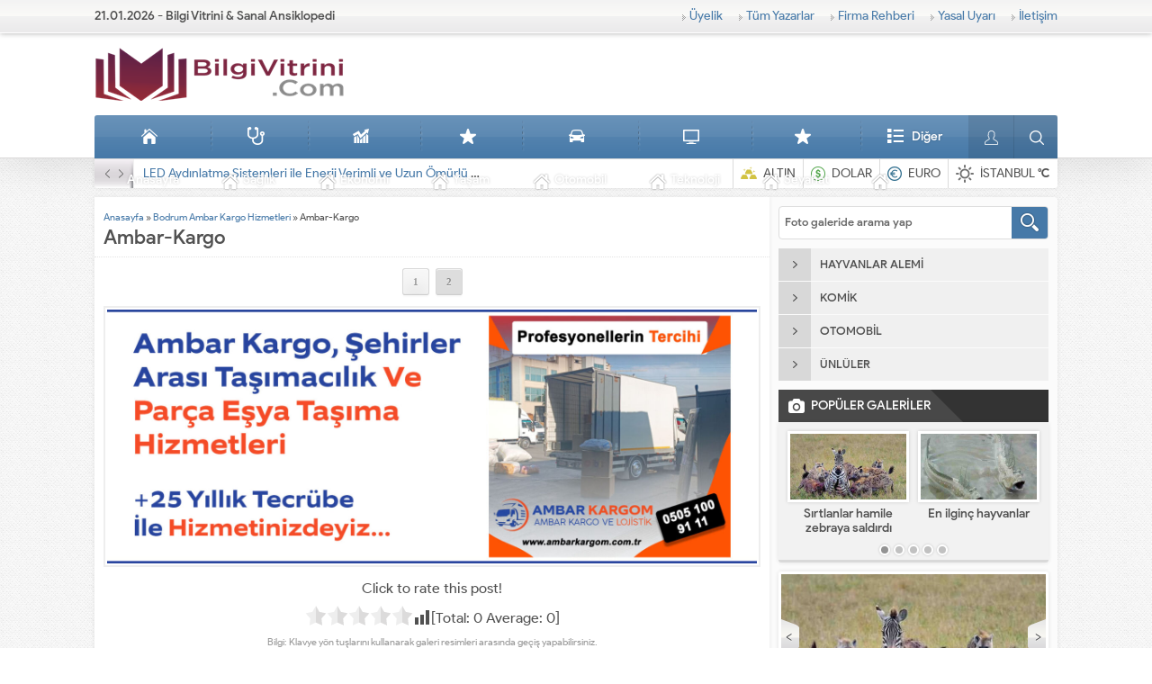

--- FILE ---
content_type: text/html; charset=UTF-8
request_url: https://bilgivitrini.com/bodrum-ambar-kargo-hizmetleri/ambar-kargo/
body_size: 20404
content:
<!DOCTYPE html>
<html lang="tr">
<head><meta name="viewport" content="initial-scale=1" />
<meta charset="UTF-8" /><script>if(navigator.userAgent.match(/MSIE|Internet Explorer/i)||navigator.userAgent.match(/Trident\/7\..*?rv:11/i)){var href=document.location.href;if(!href.match(/[?&]nowprocket/)){if(href.indexOf("?")==-1){if(href.indexOf("#")==-1){document.location.href=href+"?nowprocket=1"}else{document.location.href=href.replace("#","?nowprocket=1#")}}else{if(href.indexOf("#")==-1){document.location.href=href+"&nowprocket=1"}else{document.location.href=href.replace("#","&nowprocket=1#")}}}}</script><script>class RocketLazyLoadScripts{constructor(){this.triggerEvents=["keydown","mousedown","mousemove","touchmove","touchstart","touchend","wheel"],this.userEventHandler=this._triggerListener.bind(this),this.touchStartHandler=this._onTouchStart.bind(this),this.touchMoveHandler=this._onTouchMove.bind(this),this.touchEndHandler=this._onTouchEnd.bind(this),this.clickHandler=this._onClick.bind(this),this.interceptedClicks=[],window.addEventListener("pageshow",t=>{this.persisted=t.persisted}),window.addEventListener("DOMContentLoaded",()=>{this._preconnect3rdParties()}),this.delayedScripts={normal:[],async:[],defer:[]},this.trash=[],this.allJQueries=[]}_addUserInteractionListener(t){if(document.hidden){t._triggerListener();return}this.triggerEvents.forEach(e=>window.addEventListener(e,t.userEventHandler,{passive:!0})),window.addEventListener("touchstart",t.touchStartHandler,{passive:!0}),window.addEventListener("mousedown",t.touchStartHandler),document.addEventListener("visibilitychange",t.userEventHandler)}_removeUserInteractionListener(){this.triggerEvents.forEach(t=>window.removeEventListener(t,this.userEventHandler,{passive:!0})),document.removeEventListener("visibilitychange",this.userEventHandler)}_onTouchStart(t){"HTML"!==t.target.tagName&&(window.addEventListener("touchend",this.touchEndHandler),window.addEventListener("mouseup",this.touchEndHandler),window.addEventListener("touchmove",this.touchMoveHandler,{passive:!0}),window.addEventListener("mousemove",this.touchMoveHandler),t.target.addEventListener("click",this.clickHandler),this._renameDOMAttribute(t.target,"onclick","rocket-onclick"),this._pendingClickStarted())}_onTouchMove(t){window.removeEventListener("touchend",this.touchEndHandler),window.removeEventListener("mouseup",this.touchEndHandler),window.removeEventListener("touchmove",this.touchMoveHandler,{passive:!0}),window.removeEventListener("mousemove",this.touchMoveHandler),t.target.removeEventListener("click",this.clickHandler),this._renameDOMAttribute(t.target,"rocket-onclick","onclick"),this._pendingClickFinished()}_onTouchEnd(t){window.removeEventListener("touchend",this.touchEndHandler),window.removeEventListener("mouseup",this.touchEndHandler),window.removeEventListener("touchmove",this.touchMoveHandler,{passive:!0}),window.removeEventListener("mousemove",this.touchMoveHandler)}_onClick(t){t.target.removeEventListener("click",this.clickHandler),this._renameDOMAttribute(t.target,"rocket-onclick","onclick"),this.interceptedClicks.push(t),t.preventDefault(),t.stopPropagation(),t.stopImmediatePropagation(),this._pendingClickFinished()}_replayClicks(){window.removeEventListener("touchstart",this.touchStartHandler,{passive:!0}),window.removeEventListener("mousedown",this.touchStartHandler),this.interceptedClicks.forEach(t=>{t.target.dispatchEvent(new MouseEvent("click",{view:t.view,bubbles:!0,cancelable:!0}))})}_waitForPendingClicks(){return new Promise(t=>{this._isClickPending?this._pendingClickFinished=t:t()})}_pendingClickStarted(){this._isClickPending=!0}_pendingClickFinished(){this._isClickPending=!1}_renameDOMAttribute(t,e,r){t.hasAttribute&&t.hasAttribute(e)&&(event.target.setAttribute(r,event.target.getAttribute(e)),event.target.removeAttribute(e))}_triggerListener(){this._removeUserInteractionListener(this),"loading"===document.readyState?document.addEventListener("DOMContentLoaded",this._loadEverythingNow.bind(this)):this._loadEverythingNow()}_preconnect3rdParties(){let t=[];document.querySelectorAll("script[type=rocketlazyloadscript]").forEach(e=>{if(e.hasAttribute("src")){let r=new URL(e.src).origin;r!==location.origin&&t.push({src:r,crossOrigin:e.crossOrigin||"module"===e.getAttribute("data-rocket-type")})}}),t=[...new Map(t.map(t=>[JSON.stringify(t),t])).values()],this._batchInjectResourceHints(t,"preconnect")}async _loadEverythingNow(){this.lastBreath=Date.now(),this._delayEventListeners(this),this._delayJQueryReady(this),this._handleDocumentWrite(),this._registerAllDelayedScripts(),this._preloadAllScripts(),await this._loadScriptsFromList(this.delayedScripts.normal),await this._loadScriptsFromList(this.delayedScripts.defer),await this._loadScriptsFromList(this.delayedScripts.async);try{await this._triggerDOMContentLoaded(),await this._triggerWindowLoad()}catch(t){console.error(t)}window.dispatchEvent(new Event("rocket-allScriptsLoaded")),this._waitForPendingClicks().then(()=>{this._replayClicks()}),this._emptyTrash()}_registerAllDelayedScripts(){document.querySelectorAll("script[type=rocketlazyloadscript]").forEach(t=>{t.hasAttribute("data-rocket-src")?t.hasAttribute("async")&&!1!==t.async?this.delayedScripts.async.push(t):t.hasAttribute("defer")&&!1!==t.defer||"module"===t.getAttribute("data-rocket-type")?this.delayedScripts.defer.push(t):this.delayedScripts.normal.push(t):this.delayedScripts.normal.push(t)})}async _transformScript(t){return new Promise((await this._littleBreath(),navigator.userAgent.indexOf("Firefox/")>0||""===navigator.vendor)?e=>{let r=document.createElement("script");[...t.attributes].forEach(t=>{let e=t.nodeName;"type"!==e&&("data-rocket-type"===e&&(e="type"),"data-rocket-src"===e&&(e="src"),r.setAttribute(e,t.nodeValue))}),t.text&&(r.text=t.text),r.hasAttribute("src")?(r.addEventListener("load",e),r.addEventListener("error",e)):(r.text=t.text,e());try{t.parentNode.replaceChild(r,t)}catch(i){e()}}:async e=>{function r(){t.setAttribute("data-rocket-status","failed"),e()}try{let i=t.getAttribute("data-rocket-type"),n=t.getAttribute("data-rocket-src");t.text,i?(t.type=i,t.removeAttribute("data-rocket-type")):t.removeAttribute("type"),t.addEventListener("load",function r(){t.setAttribute("data-rocket-status","executed"),e()}),t.addEventListener("error",r),n?(t.removeAttribute("data-rocket-src"),t.src=n):t.src="data:text/javascript;base64,"+window.btoa(unescape(encodeURIComponent(t.text)))}catch(s){r()}})}async _loadScriptsFromList(t){let e=t.shift();return e&&e.isConnected?(await this._transformScript(e),this._loadScriptsFromList(t)):Promise.resolve()}_preloadAllScripts(){this._batchInjectResourceHints([...this.delayedScripts.normal,...this.delayedScripts.defer,...this.delayedScripts.async],"preload")}_batchInjectResourceHints(t,e){var r=document.createDocumentFragment();t.forEach(t=>{let i=t.getAttribute&&t.getAttribute("data-rocket-src")||t.src;if(i){let n=document.createElement("link");n.href=i,n.rel=e,"preconnect"!==e&&(n.as="script"),t.getAttribute&&"module"===t.getAttribute("data-rocket-type")&&(n.crossOrigin=!0),t.crossOrigin&&(n.crossOrigin=t.crossOrigin),t.integrity&&(n.integrity=t.integrity),r.appendChild(n),this.trash.push(n)}}),document.head.appendChild(r)}_delayEventListeners(t){let e={};function r(t,r){!function t(r){!e[r]&&(e[r]={originalFunctions:{add:r.addEventListener,remove:r.removeEventListener},eventsToRewrite:[]},r.addEventListener=function(){arguments[0]=i(arguments[0]),e[r].originalFunctions.add.apply(r,arguments)},r.removeEventListener=function(){arguments[0]=i(arguments[0]),e[r].originalFunctions.remove.apply(r,arguments)});function i(t){return e[r].eventsToRewrite.indexOf(t)>=0?"rocket-"+t:t}}(t),e[t].eventsToRewrite.push(r)}function i(t,e){let r=t[e];Object.defineProperty(t,e,{get:()=>r||function(){},set(i){t["rocket"+e]=r=i}})}r(document,"DOMContentLoaded"),r(window,"DOMContentLoaded"),r(window,"load"),r(window,"pageshow"),r(document,"readystatechange"),i(document,"onreadystatechange"),i(window,"onload"),i(window,"onpageshow")}_delayJQueryReady(t){let e;function r(r){if(r&&r.fn&&!t.allJQueries.includes(r)){r.fn.ready=r.fn.init.prototype.ready=function(e){return t.domReadyFired?e.bind(document)(r):document.addEventListener("rocket-DOMContentLoaded",()=>e.bind(document)(r)),r([])};let i=r.fn.on;r.fn.on=r.fn.init.prototype.on=function(){if(this[0]===window){function t(t){return t.split(" ").map(t=>"load"===t||0===t.indexOf("load.")?"rocket-jquery-load":t).join(" ")}"string"==typeof arguments[0]||arguments[0]instanceof String?arguments[0]=t(arguments[0]):"object"==typeof arguments[0]&&Object.keys(arguments[0]).forEach(e=>{delete Object.assign(arguments[0],{[t(e)]:arguments[0][e]})[e]})}return i.apply(this,arguments),this},t.allJQueries.push(r)}e=r}r(window.jQuery),Object.defineProperty(window,"jQuery",{get:()=>e,set(t){r(t)}})}async _triggerDOMContentLoaded(){this.domReadyFired=!0,await this._littleBreath(),document.dispatchEvent(new Event("rocket-DOMContentLoaded")),await this._littleBreath(),window.dispatchEvent(new Event("rocket-DOMContentLoaded")),await this._littleBreath(),document.dispatchEvent(new Event("rocket-readystatechange")),await this._littleBreath(),document.rocketonreadystatechange&&document.rocketonreadystatechange()}async _triggerWindowLoad(){await this._littleBreath(),window.dispatchEvent(new Event("rocket-load")),await this._littleBreath(),window.rocketonload&&window.rocketonload(),await this._littleBreath(),this.allJQueries.forEach(t=>t(window).trigger("rocket-jquery-load")),await this._littleBreath();let t=new Event("rocket-pageshow");t.persisted=this.persisted,window.dispatchEvent(t),await this._littleBreath(),window.rocketonpageshow&&window.rocketonpageshow({persisted:this.persisted})}_handleDocumentWrite(){let t=new Map;document.write=document.writeln=function(e){let r=document.currentScript;r||console.error("WPRocket unable to document.write this: "+e);let i=document.createRange(),n=r.parentElement,s=t.get(r);void 0===s&&(s=r.nextSibling,t.set(r,s));let a=document.createDocumentFragment();i.setStart(a,0),a.appendChild(i.createContextualFragment(e)),n.insertBefore(a,s)}}async _littleBreath(){Date.now()-this.lastBreath>45&&(await this._requestAnimFrame(),this.lastBreath=Date.now())}async _requestAnimFrame(){return document.hidden?new Promise(t=>setTimeout(t)):new Promise(t=>requestAnimationFrame(t))}_emptyTrash(){this.trash.forEach(t=>t.remove())}static run(){let t=new RocketLazyLoadScripts;t._addUserInteractionListener(t)}}RocketLazyLoadScripts.run();</script>

<!--[if lt IE 9]>
<script src="https://bilgivitrini.com/wp-content/themes/safirrehber/scripts/html5shiv.js"></script>
<![endif]-->
<link rel="shortcut icon" href="https://bilgivitrini.com/wp-content/uploads/2020/09/favicon.png" type="image/x-icon">
<meta name='robots' content='index, follow, max-image-preview:large, max-snippet:-1, max-video-preview:-1' />

	<!-- This site is optimized with the Yoast SEO plugin v26.7 - https://yoast.com/wordpress/plugins/seo/ -->
	<title>Ambar-Kargo | Bilgi Vitrini</title><link rel="stylesheet" href="https://bilgivitrini.com/wp-content/cache/min/1/5371289f7fb07795092bdc33899c3757.css" media="all" data-minify="1" />
	<link rel="canonical" href="https://bilgivitrini.com/bodrum-ambar-kargo-hizmetleri/ambar-kargo/" />
	<meta property="og:locale" content="tr_TR" />
	<meta property="og:type" content="article" />
	<meta property="og:title" content="Ambar-Kargo | Bilgi Vitrini" />
	<meta property="og:url" content="https://bilgivitrini.com/bodrum-ambar-kargo-hizmetleri/ambar-kargo/" />
	<meta property="og:site_name" content="Bilgi Vitrini" />
	<meta property="article:publisher" content="https://www.facebook.com/yemek24tarifleri" />
	<meta property="og:image" content="https://bilgivitrini.com/bodrum-ambar-kargo-hizmetleri/ambar-kargo" />
	<meta property="og:image:width" content="1920" />
	<meta property="og:image:height" content="750" />
	<meta property="og:image:type" content="image/jpeg" />
	<meta name="twitter:card" content="summary_large_image" />
	<script type="application/ld+json" class="yoast-schema-graph">{"@context":"https://schema.org","@graph":[{"@type":"WebPage","@id":"https://bilgivitrini.com/bodrum-ambar-kargo-hizmetleri/ambar-kargo/","url":"https://bilgivitrini.com/bodrum-ambar-kargo-hizmetleri/ambar-kargo/","name":"Ambar-Kargo | Bilgi Vitrini","isPartOf":{"@id":"https://bilgivitrini.com/#website"},"primaryImageOfPage":{"@id":"https://bilgivitrini.com/bodrum-ambar-kargo-hizmetleri/ambar-kargo/#primaryimage"},"image":{"@id":"https://bilgivitrini.com/bodrum-ambar-kargo-hizmetleri/ambar-kargo/#primaryimage"},"thumbnailUrl":"https://bilgivitrini.com/wp-content/uploads/2023/08/Ambar-Kargo.jpg","datePublished":"2023-08-28T20:48:12+00:00","breadcrumb":{"@id":"https://bilgivitrini.com/bodrum-ambar-kargo-hizmetleri/ambar-kargo/#breadcrumb"},"inLanguage":"tr","potentialAction":[{"@type":"ReadAction","target":["https://bilgivitrini.com/bodrum-ambar-kargo-hizmetleri/ambar-kargo/"]}]},{"@type":"ImageObject","inLanguage":"tr","@id":"https://bilgivitrini.com/bodrum-ambar-kargo-hizmetleri/ambar-kargo/#primaryimage","url":"https://bilgivitrini.com/wp-content/uploads/2023/08/Ambar-Kargo.jpg","contentUrl":"https://bilgivitrini.com/wp-content/uploads/2023/08/Ambar-Kargo.jpg","width":1920,"height":750},{"@type":"BreadcrumbList","@id":"https://bilgivitrini.com/bodrum-ambar-kargo-hizmetleri/ambar-kargo/#breadcrumb","itemListElement":[{"@type":"ListItem","position":1,"name":"Anasayfa","item":"https://bilgivitrini.com/"},{"@type":"ListItem","position":2,"name":"Bodrum Ambar Kargo Hizmetleri","item":"https://bilgivitrini.com/bodrum-ambar-kargo-hizmetleri/"},{"@type":"ListItem","position":3,"name":"Ambar-Kargo"}]},{"@type":"WebSite","@id":"https://bilgivitrini.com/#website","url":"https://bilgivitrini.com/","name":"Bilgi Vitrini","description":"Bilgi Deposu","publisher":{"@id":"https://bilgivitrini.com/#organization"},"potentialAction":[{"@type":"SearchAction","target":{"@type":"EntryPoint","urlTemplate":"https://bilgivitrini.com/?s={search_term_string}"},"query-input":{"@type":"PropertyValueSpecification","valueRequired":true,"valueName":"search_term_string"}}],"inLanguage":"tr"},{"@type":"Organization","@id":"https://bilgivitrini.com/#organization","name":"BilgiVitrini","url":"https://bilgivitrini.com/","logo":{"@type":"ImageObject","inLanguage":"tr","@id":"https://bilgivitrini.com/#/schema/logo/image/","url":"https://bilgivitrini.com/wp-content/uploads/2020/09/bilgivitrini-10-e1599491075805.png","contentUrl":"https://bilgivitrini.com/wp-content/uploads/2020/09/bilgivitrini-10-e1599491075805.png","width":264,"height":78,"caption":"BilgiVitrini"},"image":{"@id":"https://bilgivitrini.com/#/schema/logo/image/"},"sameAs":["https://www.facebook.com/yemek24tarifleri"]},false]}</script>
	<!-- / Yoast SEO plugin. -->


<link rel='dns-prefetch' href='//stats.wp.com' />
<link rel='dns-prefetch' href='//www.googletagmanager.com' />
<link rel='dns-prefetch' href='//pagead2.googlesyndication.com' />

<link rel="alternate" title="oEmbed (JSON)" type="application/json+oembed" href="https://bilgivitrini.com/wp-json/oembed/1.0/embed?url=https%3A%2F%2Fbilgivitrini.com%2Fbodrum-ambar-kargo-hizmetleri%2Fambar-kargo%2F" />
<link rel="alternate" title="oEmbed (XML)" type="text/xml+oembed" href="https://bilgivitrini.com/wp-json/oembed/1.0/embed?url=https%3A%2F%2Fbilgivitrini.com%2Fbodrum-ambar-kargo-hizmetleri%2Fambar-kargo%2F&#038;format=xml" />
<style id='wp-img-auto-sizes-contain-inline-css' type='text/css'>
img:is([sizes=auto i],[sizes^="auto," i]){contain-intrinsic-size:3000px 1500px}
/*# sourceURL=wp-img-auto-sizes-contain-inline-css */
</style>

<style id='wp-emoji-styles-inline-css' type='text/css'>

	img.wp-smiley, img.emoji {
		display: inline !important;
		border: none !important;
		box-shadow: none !important;
		height: 1em !important;
		width: 1em !important;
		margin: 0 0.07em !important;
		vertical-align: -0.1em !important;
		background: none !important;
		padding: 0 !important;
	}
/*# sourceURL=wp-emoji-styles-inline-css */
</style>
<style id='wp-block-library-inline-css' type='text/css'>
:root{--wp-block-synced-color:#7a00df;--wp-block-synced-color--rgb:122,0,223;--wp-bound-block-color:var(--wp-block-synced-color);--wp-editor-canvas-background:#ddd;--wp-admin-theme-color:#007cba;--wp-admin-theme-color--rgb:0,124,186;--wp-admin-theme-color-darker-10:#006ba1;--wp-admin-theme-color-darker-10--rgb:0,107,160.5;--wp-admin-theme-color-darker-20:#005a87;--wp-admin-theme-color-darker-20--rgb:0,90,135;--wp-admin-border-width-focus:2px}@media (min-resolution:192dpi){:root{--wp-admin-border-width-focus:1.5px}}.wp-element-button{cursor:pointer}:root .has-very-light-gray-background-color{background-color:#eee}:root .has-very-dark-gray-background-color{background-color:#313131}:root .has-very-light-gray-color{color:#eee}:root .has-very-dark-gray-color{color:#313131}:root .has-vivid-green-cyan-to-vivid-cyan-blue-gradient-background{background:linear-gradient(135deg,#00d084,#0693e3)}:root .has-purple-crush-gradient-background{background:linear-gradient(135deg,#34e2e4,#4721fb 50%,#ab1dfe)}:root .has-hazy-dawn-gradient-background{background:linear-gradient(135deg,#faaca8,#dad0ec)}:root .has-subdued-olive-gradient-background{background:linear-gradient(135deg,#fafae1,#67a671)}:root .has-atomic-cream-gradient-background{background:linear-gradient(135deg,#fdd79a,#004a59)}:root .has-nightshade-gradient-background{background:linear-gradient(135deg,#330968,#31cdcf)}:root .has-midnight-gradient-background{background:linear-gradient(135deg,#020381,#2874fc)}:root{--wp--preset--font-size--normal:16px;--wp--preset--font-size--huge:42px}.has-regular-font-size{font-size:1em}.has-larger-font-size{font-size:2.625em}.has-normal-font-size{font-size:var(--wp--preset--font-size--normal)}.has-huge-font-size{font-size:var(--wp--preset--font-size--huge)}.has-text-align-center{text-align:center}.has-text-align-left{text-align:left}.has-text-align-right{text-align:right}.has-fit-text{white-space:nowrap!important}#end-resizable-editor-section{display:none}.aligncenter{clear:both}.items-justified-left{justify-content:flex-start}.items-justified-center{justify-content:center}.items-justified-right{justify-content:flex-end}.items-justified-space-between{justify-content:space-between}.screen-reader-text{border:0;clip-path:inset(50%);height:1px;margin:-1px;overflow:hidden;padding:0;position:absolute;width:1px;word-wrap:normal!important}.screen-reader-text:focus{background-color:#ddd;clip-path:none;color:#444;display:block;font-size:1em;height:auto;left:5px;line-height:normal;padding:15px 23px 14px;text-decoration:none;top:5px;width:auto;z-index:100000}html :where(.has-border-color){border-style:solid}html :where([style*=border-top-color]){border-top-style:solid}html :where([style*=border-right-color]){border-right-style:solid}html :where([style*=border-bottom-color]){border-bottom-style:solid}html :where([style*=border-left-color]){border-left-style:solid}html :where([style*=border-width]){border-style:solid}html :where([style*=border-top-width]){border-top-style:solid}html :where([style*=border-right-width]){border-right-style:solid}html :where([style*=border-bottom-width]){border-bottom-style:solid}html :where([style*=border-left-width]){border-left-style:solid}html :where(img[class*=wp-image-]){height:auto;max-width:100%}:where(figure){margin:0 0 1em}html :where(.is-position-sticky){--wp-admin--admin-bar--position-offset:var(--wp-admin--admin-bar--height,0px)}@media screen and (max-width:600px){html :where(.is-position-sticky){--wp-admin--admin-bar--position-offset:0px}}

/*# sourceURL=wp-block-library-inline-css */
</style><style id='global-styles-inline-css' type='text/css'>
:root{--wp--preset--aspect-ratio--square: 1;--wp--preset--aspect-ratio--4-3: 4/3;--wp--preset--aspect-ratio--3-4: 3/4;--wp--preset--aspect-ratio--3-2: 3/2;--wp--preset--aspect-ratio--2-3: 2/3;--wp--preset--aspect-ratio--16-9: 16/9;--wp--preset--aspect-ratio--9-16: 9/16;--wp--preset--color--black: #000000;--wp--preset--color--cyan-bluish-gray: #abb8c3;--wp--preset--color--white: #ffffff;--wp--preset--color--pale-pink: #f78da7;--wp--preset--color--vivid-red: #cf2e2e;--wp--preset--color--luminous-vivid-orange: #ff6900;--wp--preset--color--luminous-vivid-amber: #fcb900;--wp--preset--color--light-green-cyan: #7bdcb5;--wp--preset--color--vivid-green-cyan: #00d084;--wp--preset--color--pale-cyan-blue: #8ed1fc;--wp--preset--color--vivid-cyan-blue: #0693e3;--wp--preset--color--vivid-purple: #9b51e0;--wp--preset--gradient--vivid-cyan-blue-to-vivid-purple: linear-gradient(135deg,rgb(6,147,227) 0%,rgb(155,81,224) 100%);--wp--preset--gradient--light-green-cyan-to-vivid-green-cyan: linear-gradient(135deg,rgb(122,220,180) 0%,rgb(0,208,130) 100%);--wp--preset--gradient--luminous-vivid-amber-to-luminous-vivid-orange: linear-gradient(135deg,rgb(252,185,0) 0%,rgb(255,105,0) 100%);--wp--preset--gradient--luminous-vivid-orange-to-vivid-red: linear-gradient(135deg,rgb(255,105,0) 0%,rgb(207,46,46) 100%);--wp--preset--gradient--very-light-gray-to-cyan-bluish-gray: linear-gradient(135deg,rgb(238,238,238) 0%,rgb(169,184,195) 100%);--wp--preset--gradient--cool-to-warm-spectrum: linear-gradient(135deg,rgb(74,234,220) 0%,rgb(151,120,209) 20%,rgb(207,42,186) 40%,rgb(238,44,130) 60%,rgb(251,105,98) 80%,rgb(254,248,76) 100%);--wp--preset--gradient--blush-light-purple: linear-gradient(135deg,rgb(255,206,236) 0%,rgb(152,150,240) 100%);--wp--preset--gradient--blush-bordeaux: linear-gradient(135deg,rgb(254,205,165) 0%,rgb(254,45,45) 50%,rgb(107,0,62) 100%);--wp--preset--gradient--luminous-dusk: linear-gradient(135deg,rgb(255,203,112) 0%,rgb(199,81,192) 50%,rgb(65,88,208) 100%);--wp--preset--gradient--pale-ocean: linear-gradient(135deg,rgb(255,245,203) 0%,rgb(182,227,212) 50%,rgb(51,167,181) 100%);--wp--preset--gradient--electric-grass: linear-gradient(135deg,rgb(202,248,128) 0%,rgb(113,206,126) 100%);--wp--preset--gradient--midnight: linear-gradient(135deg,rgb(2,3,129) 0%,rgb(40,116,252) 100%);--wp--preset--font-size--small: 13px;--wp--preset--font-size--medium: 20px;--wp--preset--font-size--large: 36px;--wp--preset--font-size--x-large: 42px;--wp--preset--spacing--20: 0.44rem;--wp--preset--spacing--30: 0.67rem;--wp--preset--spacing--40: 1rem;--wp--preset--spacing--50: 1.5rem;--wp--preset--spacing--60: 2.25rem;--wp--preset--spacing--70: 3.38rem;--wp--preset--spacing--80: 5.06rem;--wp--preset--shadow--natural: 6px 6px 9px rgba(0, 0, 0, 0.2);--wp--preset--shadow--deep: 12px 12px 50px rgba(0, 0, 0, 0.4);--wp--preset--shadow--sharp: 6px 6px 0px rgba(0, 0, 0, 0.2);--wp--preset--shadow--outlined: 6px 6px 0px -3px rgb(255, 255, 255), 6px 6px rgb(0, 0, 0);--wp--preset--shadow--crisp: 6px 6px 0px rgb(0, 0, 0);}:where(.is-layout-flex){gap: 0.5em;}:where(.is-layout-grid){gap: 0.5em;}body .is-layout-flex{display: flex;}.is-layout-flex{flex-wrap: wrap;align-items: center;}.is-layout-flex > :is(*, div){margin: 0;}body .is-layout-grid{display: grid;}.is-layout-grid > :is(*, div){margin: 0;}:where(.wp-block-columns.is-layout-flex){gap: 2em;}:where(.wp-block-columns.is-layout-grid){gap: 2em;}:where(.wp-block-post-template.is-layout-flex){gap: 1.25em;}:where(.wp-block-post-template.is-layout-grid){gap: 1.25em;}.has-black-color{color: var(--wp--preset--color--black) !important;}.has-cyan-bluish-gray-color{color: var(--wp--preset--color--cyan-bluish-gray) !important;}.has-white-color{color: var(--wp--preset--color--white) !important;}.has-pale-pink-color{color: var(--wp--preset--color--pale-pink) !important;}.has-vivid-red-color{color: var(--wp--preset--color--vivid-red) !important;}.has-luminous-vivid-orange-color{color: var(--wp--preset--color--luminous-vivid-orange) !important;}.has-luminous-vivid-amber-color{color: var(--wp--preset--color--luminous-vivid-amber) !important;}.has-light-green-cyan-color{color: var(--wp--preset--color--light-green-cyan) !important;}.has-vivid-green-cyan-color{color: var(--wp--preset--color--vivid-green-cyan) !important;}.has-pale-cyan-blue-color{color: var(--wp--preset--color--pale-cyan-blue) !important;}.has-vivid-cyan-blue-color{color: var(--wp--preset--color--vivid-cyan-blue) !important;}.has-vivid-purple-color{color: var(--wp--preset--color--vivid-purple) !important;}.has-black-background-color{background-color: var(--wp--preset--color--black) !important;}.has-cyan-bluish-gray-background-color{background-color: var(--wp--preset--color--cyan-bluish-gray) !important;}.has-white-background-color{background-color: var(--wp--preset--color--white) !important;}.has-pale-pink-background-color{background-color: var(--wp--preset--color--pale-pink) !important;}.has-vivid-red-background-color{background-color: var(--wp--preset--color--vivid-red) !important;}.has-luminous-vivid-orange-background-color{background-color: var(--wp--preset--color--luminous-vivid-orange) !important;}.has-luminous-vivid-amber-background-color{background-color: var(--wp--preset--color--luminous-vivid-amber) !important;}.has-light-green-cyan-background-color{background-color: var(--wp--preset--color--light-green-cyan) !important;}.has-vivid-green-cyan-background-color{background-color: var(--wp--preset--color--vivid-green-cyan) !important;}.has-pale-cyan-blue-background-color{background-color: var(--wp--preset--color--pale-cyan-blue) !important;}.has-vivid-cyan-blue-background-color{background-color: var(--wp--preset--color--vivid-cyan-blue) !important;}.has-vivid-purple-background-color{background-color: var(--wp--preset--color--vivid-purple) !important;}.has-black-border-color{border-color: var(--wp--preset--color--black) !important;}.has-cyan-bluish-gray-border-color{border-color: var(--wp--preset--color--cyan-bluish-gray) !important;}.has-white-border-color{border-color: var(--wp--preset--color--white) !important;}.has-pale-pink-border-color{border-color: var(--wp--preset--color--pale-pink) !important;}.has-vivid-red-border-color{border-color: var(--wp--preset--color--vivid-red) !important;}.has-luminous-vivid-orange-border-color{border-color: var(--wp--preset--color--luminous-vivid-orange) !important;}.has-luminous-vivid-amber-border-color{border-color: var(--wp--preset--color--luminous-vivid-amber) !important;}.has-light-green-cyan-border-color{border-color: var(--wp--preset--color--light-green-cyan) !important;}.has-vivid-green-cyan-border-color{border-color: var(--wp--preset--color--vivid-green-cyan) !important;}.has-pale-cyan-blue-border-color{border-color: var(--wp--preset--color--pale-cyan-blue) !important;}.has-vivid-cyan-blue-border-color{border-color: var(--wp--preset--color--vivid-cyan-blue) !important;}.has-vivid-purple-border-color{border-color: var(--wp--preset--color--vivid-purple) !important;}.has-vivid-cyan-blue-to-vivid-purple-gradient-background{background: var(--wp--preset--gradient--vivid-cyan-blue-to-vivid-purple) !important;}.has-light-green-cyan-to-vivid-green-cyan-gradient-background{background: var(--wp--preset--gradient--light-green-cyan-to-vivid-green-cyan) !important;}.has-luminous-vivid-amber-to-luminous-vivid-orange-gradient-background{background: var(--wp--preset--gradient--luminous-vivid-amber-to-luminous-vivid-orange) !important;}.has-luminous-vivid-orange-to-vivid-red-gradient-background{background: var(--wp--preset--gradient--luminous-vivid-orange-to-vivid-red) !important;}.has-very-light-gray-to-cyan-bluish-gray-gradient-background{background: var(--wp--preset--gradient--very-light-gray-to-cyan-bluish-gray) !important;}.has-cool-to-warm-spectrum-gradient-background{background: var(--wp--preset--gradient--cool-to-warm-spectrum) !important;}.has-blush-light-purple-gradient-background{background: var(--wp--preset--gradient--blush-light-purple) !important;}.has-blush-bordeaux-gradient-background{background: var(--wp--preset--gradient--blush-bordeaux) !important;}.has-luminous-dusk-gradient-background{background: var(--wp--preset--gradient--luminous-dusk) !important;}.has-pale-ocean-gradient-background{background: var(--wp--preset--gradient--pale-ocean) !important;}.has-electric-grass-gradient-background{background: var(--wp--preset--gradient--electric-grass) !important;}.has-midnight-gradient-background{background: var(--wp--preset--gradient--midnight) !important;}.has-small-font-size{font-size: var(--wp--preset--font-size--small) !important;}.has-medium-font-size{font-size: var(--wp--preset--font-size--medium) !important;}.has-large-font-size{font-size: var(--wp--preset--font-size--large) !important;}.has-x-large-font-size{font-size: var(--wp--preset--font-size--x-large) !important;}
/*# sourceURL=global-styles-inline-css */
</style>

<style id='classic-theme-styles-inline-css' type='text/css'>
/*! This file is auto-generated */
.wp-block-button__link{color:#fff;background-color:#32373c;border-radius:9999px;box-shadow:none;text-decoration:none;padding:calc(.667em + 2px) calc(1.333em + 2px);font-size:1.125em}.wp-block-file__button{background:#32373c;color:#fff;text-decoration:none}
/*# sourceURL=/wp-includes/css/classic-themes.min.css */
</style>


<script type="text/javascript" src="https://bilgivitrini.com/wp-includes/js/jquery/jquery.min.js?ver=3.7.1" id="jquery-core-js"></script>
<script type="text/javascript" src="https://bilgivitrini.com/wp-includes/js/jquery/jquery-migrate.min.js?ver=3.4.1" id="jquery-migrate-js"></script>
<script type="text/javascript" id="safir-ajax-script-js-extra">
/* <![CDATA[ */
var ajax_firmamail_object = {"ajaxurl":"https://bilgivitrini.com/wp-admin/admin-ajax.php","redirecturl":"https://bilgivitrini.com","loadingmessage":"Mesaj g\u00f6nderiliyor..."};
//# sourceURL=safir-ajax-script-js-extra
/* ]]> */
</script>
<script data-minify="1" type="text/javascript" src="https://bilgivitrini.com/wp-content/cache/min/1/wp-content/themes/safirrehber/scripts/safir-ajax.js?ver=1736536894" id="safir-ajax-script-js"></script>
<link rel="https://api.w.org/" href="https://bilgivitrini.com/wp-json/" /><link rel="alternate" title="JSON" type="application/json" href="https://bilgivitrini.com/wp-json/wp/v2/media/11984" /><link rel="EditURI" type="application/rsd+xml" title="RSD" href="https://bilgivitrini.com/xmlrpc.php?rsd" />
<link rel='shortlink' href='https://bilgivitrini.com/?p=11984' />
<meta name="generator" content="Site Kit by Google 1.168.0" />	<style>img#wpstats{display:none}</style>
		
<!-- Site Kit tarafından eklenen Google AdSense meta etiketleri -->
<meta name="google-adsense-platform-account" content="ca-host-pub-2644536267352236">
<meta name="google-adsense-platform-domain" content="sitekit.withgoogle.com">
<!-- Site Kit tarafından eklenen Google AdSense meta etiketlerine son verin -->

<!-- Google AdSense snippet added by Site Kit -->
<script type="rocketlazyloadscript" data-rocket-type="text/javascript" async="async" data-rocket-src="https://pagead2.googlesyndication.com/pagead/js/adsbygoogle.js?client=ca-pub-3537986018789818&amp;host=ca-host-pub-2644536267352236" crossorigin="anonymous"></script>

<!-- End Google AdSense snippet added by Site Kit -->
<noscript><style id="rocket-lazyload-nojs-css">.rll-youtube-player, [data-lazy-src]{display:none !important;}</style></noscript><style>a,.secondHeading,.safirCustomMenu a .title.active,.advancedPostsWidget1 .post .title a:hover,.advancedPostsWidget3 .post .title a:hover,.advancedPostsWidget4 .post .title a:hover,.advancedPostsWidget5 .post .title a:hover,.burclarWidget .allLink:hover,#single .metaBox a:hover,.sfrCommentsList .commentlist .comment-author cite,#firmaMeta .item .value a:hover,#profile .sfrManagePosts .postContainer .title a:hover,#allAuthorsPage .post .author-name a:hover,#menu .sub-menu a{color:#4679a8;}.lineHeader:before,.safirTop,.sideHeading,.altHeading,aside .heading,.heading+.line,.safirButton,#menuGroup,.slider2Widget .slider-thumbs .active a,.advancedHeading2,.advancedHeading3,.searchWidget #safir-searchsubmit,#single .tags .icon,#single .tags a:hover,#firmaTabs .titles .title span,aside.profile .userMenu a.active .icon,#main form input[type=submit],.sfrIconForm form input[type=submit],#main .sfrIconForm form .fileLabel span.button,.safirnavi span,.safirnavi a,#switcher .icon{background-color:#4679a8;}.slider2Widget .slider-thumbs .item .arrow{border-color:transparent #4679a8 transparent transparent;}.tabbedWidget .tabheading a.active{border-bottom-color:#4679a8;}.tabbedWidget .tabheading a .arrow{border-color:transparent transparent #4679a8 transparent;}#single .tags a:hover,aside.profile .userMenu a.active{border-color:#4679a8;}#firmaTabs .titles{border-bottom:2px solid #4679a8;}#menu li.arti>a span.icon{background:url(https://bilgivitrini.com/wp-content/themes/safirrehber/images/icons.png) 0 -0px;background-size:40px 600px;display:inline-block;}footer .footermenu1 li.arti>a div.icon{background:url(https://bilgivitrini.com/wp-content/themes/safirrehber/images/icons.png) -20px -0px;background-size:40px 600px;display:inline-block;}.sideHeading .icon.arti> span,.advancedHeading2 .icon.arti,.advancedHeading3 .icon.arti,.altHeading .icon.arti span{background:url(https://bilgivitrini.com/wp-content/themes/safirrehber/images/icons.png) 0 -0px;background-size:40px 600px;display:inline-block;}.advancedHeading .icon.arti,.advancedHeading4 .icon.arti,#mobilemenu li.arti>a span.icon{background:url(https://bilgivitrini.com/wp-content/themes/safirrehber/images/icons.png) -20px -0px;background-size:40px 600px;display:inline-block;}#menu li.foto>a span.icon{background:url(https://bilgivitrini.com/wp-content/themes/safirrehber/images/icons.png) 0 -20px;background-size:40px 600px;display:inline-block;}footer .footermenu1 li.foto>a div.icon{background:url(https://bilgivitrini.com/wp-content/themes/safirrehber/images/icons.png) -20px -20px;background-size:40px 600px;display:inline-block;}.sideHeading .icon.foto> span,.advancedHeading2 .icon.foto,.advancedHeading3 .icon.foto,.altHeading .icon.foto span{background:url(https://bilgivitrini.com/wp-content/themes/safirrehber/images/icons.png) 0 -20px;background-size:40px 600px;display:inline-block;}.advancedHeading .icon.foto,.advancedHeading4 .icon.foto,#mobilemenu li.foto>a span.icon{background:url(https://bilgivitrini.com/wp-content/themes/safirrehber/images/icons.png) -20px -20px;background-size:40px 600px;display:inline-block;}#menu li.video>a span.icon{background:url(https://bilgivitrini.com/wp-content/themes/safirrehber/images/icons.png) 0 -40px;background-size:40px 600px;display:inline-block;}footer .footermenu1 li.video>a div.icon{background:url(https://bilgivitrini.com/wp-content/themes/safirrehber/images/icons.png) -20px -40px;background-size:40px 600px;display:inline-block;}.sideHeading .icon.video> span,.advancedHeading2 .icon.video,.advancedHeading3 .icon.video,.altHeading .icon.video span{background:url(https://bilgivitrini.com/wp-content/themes/safirrehber/images/icons.png) 0 -40px;background-size:40px 600px;display:inline-block;}.advancedHeading .icon.video,.advancedHeading4 .icon.video,#mobilemenu li.video>a span.icon{background:url(https://bilgivitrini.com/wp-content/themes/safirrehber/images/icons.png) -20px -40px;background-size:40px 600px;display:inline-block;}#menu li.moda>a span.icon{background:url(https://bilgivitrini.com/wp-content/themes/safirrehber/images/icons.png) 0 -60px;background-size:40px 600px;display:inline-block;}footer .footermenu1 li.moda>a div.icon{background:url(https://bilgivitrini.com/wp-content/themes/safirrehber/images/icons.png) -20px -60px;background-size:40px 600px;display:inline-block;}.sideHeading .icon.moda> span,.advancedHeading2 .icon.moda,.advancedHeading3 .icon.moda,.altHeading .icon.moda span{background:url(https://bilgivitrini.com/wp-content/themes/safirrehber/images/icons.png) 0 -60px;background-size:40px 600px;display:inline-block;}.advancedHeading .icon.moda,.advancedHeading4 .icon.moda,#mobilemenu li.moda>a span.icon{background:url(https://bilgivitrini.com/wp-content/themes/safirrehber/images/icons.png) -20px -60px;background-size:40px 600px;display:inline-block;}#menu li.kalem>a span.icon{background:url(https://bilgivitrini.com/wp-content/themes/safirrehber/images/icons.png) 0 -80px;background-size:40px 600px;display:inline-block;}footer .footermenu1 li.kalem>a div.icon{background:url(https://bilgivitrini.com/wp-content/themes/safirrehber/images/icons.png) -20px -80px;background-size:40px 600px;display:inline-block;}.sideHeading .icon.kalem> span,.advancedHeading2 .icon.kalem,.advancedHeading3 .icon.kalem,.altHeading .icon.kalem span{background:url(https://bilgivitrini.com/wp-content/themes/safirrehber/images/icons.png) 0 -80px;background-size:40px 600px;display:inline-block;}.advancedHeading .icon.kalem,.advancedHeading4 .icon.kalem,#mobilemenu li.kalem>a span.icon{background:url(https://bilgivitrini.com/wp-content/themes/safirrehber/images/icons.png) -20px -80px;background-size:40px 600px;display:inline-block;}#menu li.liste>a span.icon{background:url(https://bilgivitrini.com/wp-content/themes/safirrehber/images/icons.png) 0 -100px;background-size:40px 600px;display:inline-block;}footer .footermenu1 li.liste>a div.icon{background:url(https://bilgivitrini.com/wp-content/themes/safirrehber/images/icons.png) -20px -100px;background-size:40px 600px;display:inline-block;}.sideHeading .icon.liste> span,.advancedHeading2 .icon.liste,.advancedHeading3 .icon.liste,.altHeading .icon.liste span{background:url(https://bilgivitrini.com/wp-content/themes/safirrehber/images/icons.png) 0 -100px;background-size:40px 600px;display:inline-block;}.advancedHeading .icon.liste,.advancedHeading4 .icon.liste,#mobilemenu li.liste>a span.icon{background:url(https://bilgivitrini.com/wp-content/themes/safirrehber/images/icons.png) -20px -100px;background-size:40px 600px;display:inline-block;}#menu li.kalp>a span.icon{background:url(https://bilgivitrini.com/wp-content/themes/safirrehber/images/icons.png) 0 -120px;background-size:40px 600px;display:inline-block;}footer .footermenu1 li.kalp>a div.icon{background:url(https://bilgivitrini.com/wp-content/themes/safirrehber/images/icons.png) -20px -120px;background-size:40px 600px;display:inline-block;}.sideHeading .icon.kalp> span,.advancedHeading2 .icon.kalp,.advancedHeading3 .icon.kalp,.altHeading .icon.kalp span{background:url(https://bilgivitrini.com/wp-content/themes/safirrehber/images/icons.png) 0 -120px;background-size:40px 600px;display:inline-block;}.advancedHeading .icon.kalp,.advancedHeading4 .icon.kalp,#mobilemenu li.kalp>a span.icon{background:url(https://bilgivitrini.com/wp-content/themes/safirrehber/images/icons.png) -20px -120px;background-size:40px 600px;display:inline-block;}#menu li.saglik>a span.icon{background:url(https://bilgivitrini.com/wp-content/themes/safirrehber/images/icons.png) 0 -140px;background-size:40px 600px;display:inline-block;}footer .footermenu1 li.saglik>a div.icon{background:url(https://bilgivitrini.com/wp-content/themes/safirrehber/images/icons.png) -20px -140px;background-size:40px 600px;display:inline-block;}.sideHeading .icon.saglik> span,.advancedHeading2 .icon.saglik,.advancedHeading3 .icon.saglik,.altHeading .icon.saglik span{background:url(https://bilgivitrini.com/wp-content/themes/safirrehber/images/icons.png) 0 -140px;background-size:40px 600px;display:inline-block;}.advancedHeading .icon.saglik,.advancedHeading4 .icon.saglik,#mobilemenu li.saglik>a span.icon{background:url(https://bilgivitrini.com/wp-content/themes/safirrehber/images/icons.png) -20px -140px;background-size:40px 600px;display:inline-block;}#menu li.ev>a span.icon{background:url(https://bilgivitrini.com/wp-content/themes/safirrehber/images/icons.png) 0 -160px;background-size:40px 600px;display:inline-block;}footer .footermenu1 li.ev>a div.icon{background:url(https://bilgivitrini.com/wp-content/themes/safirrehber/images/icons.png) -20px -160px;background-size:40px 600px;display:inline-block;}.sideHeading .icon.ev> span,.advancedHeading2 .icon.ev,.advancedHeading3 .icon.ev,.altHeading .icon.ev span{background:url(https://bilgivitrini.com/wp-content/themes/safirrehber/images/icons.png) 0 -160px;background-size:40px 600px;display:inline-block;}.advancedHeading .icon.ev,.advancedHeading4 .icon.ev,#mobilemenu li.ev>a span.icon{background:url(https://bilgivitrini.com/wp-content/themes/safirrehber/images/icons.png) -20px -160px;background-size:40px 600px;display:inline-block;}#menu li.monitor>a span.icon{background:url(https://bilgivitrini.com/wp-content/themes/safirrehber/images/icons.png) 0 -180px;background-size:40px 600px;display:inline-block;}footer .footermenu1 li.monitor>a div.icon{background:url(https://bilgivitrini.com/wp-content/themes/safirrehber/images/icons.png) -20px -180px;background-size:40px 600px;display:inline-block;}.sideHeading .icon.monitor> span,.advancedHeading2 .icon.monitor,.advancedHeading3 .icon.monitor,.altHeading .icon.monitor span{background:url(https://bilgivitrini.com/wp-content/themes/safirrehber/images/icons.png) 0 -180px;background-size:40px 600px;display:inline-block;}.advancedHeading .icon.monitor,.advancedHeading4 .icon.monitor,#mobilemenu li.monitor>a span.icon{background:url(https://bilgivitrini.com/wp-content/themes/safirrehber/images/icons.png) -20px -180px;background-size:40px 600px;display:inline-block;}#menu li.yildiz>a span.icon{background:url(https://bilgivitrini.com/wp-content/themes/safirrehber/images/icons.png) 0 -200px;background-size:40px 600px;display:inline-block;}footer .footermenu1 li.yildiz>a div.icon{background:url(https://bilgivitrini.com/wp-content/themes/safirrehber/images/icons.png) -20px -200px;background-size:40px 600px;display:inline-block;}.sideHeading .icon.yildiz> span,.advancedHeading2 .icon.yildiz,.advancedHeading3 .icon.yildiz,.altHeading .icon.yildiz span{background:url(https://bilgivitrini.com/wp-content/themes/safirrehber/images/icons.png) 0 -200px;background-size:40px 600px;display:inline-block;}.advancedHeading .icon.yildiz,.advancedHeading4 .icon.yildiz,#mobilemenu li.yildiz>a span.icon{background:url(https://bilgivitrini.com/wp-content/themes/safirrehber/images/icons.png) -20px -200px;background-size:40px 600px;display:inline-block;}#menu li.mercek>a span.icon{background:url(https://bilgivitrini.com/wp-content/themes/safirrehber/images/icons.png) 0 -220px;background-size:40px 600px;display:inline-block;}footer .footermenu1 li.mercek>a div.icon{background:url(https://bilgivitrini.com/wp-content/themes/safirrehber/images/icons.png) -20px -220px;background-size:40px 600px;display:inline-block;}.sideHeading .icon.mercek> span,.advancedHeading2 .icon.mercek,.advancedHeading3 .icon.mercek,.altHeading .icon.mercek span{background:url(https://bilgivitrini.com/wp-content/themes/safirrehber/images/icons.png) 0 -220px;background-size:40px 600px;display:inline-block;}.advancedHeading .icon.mercek,.advancedHeading4 .icon.mercek,#mobilemenu li.mercek>a span.icon{background:url(https://bilgivitrini.com/wp-content/themes/safirrehber/images/icons.png) -20px -220px;background-size:40px 600px;display:inline-block;}#menu li.dunya>a span.icon{background:url(https://bilgivitrini.com/wp-content/themes/safirrehber/images/icons.png) 0 -240px;background-size:40px 600px;display:inline-block;}footer .footermenu1 li.dunya>a div.icon{background:url(https://bilgivitrini.com/wp-content/themes/safirrehber/images/icons.png) -20px -240px;background-size:40px 600px;display:inline-block;}.sideHeading .icon.dunya> span,.advancedHeading2 .icon.dunya,.advancedHeading3 .icon.dunya,.altHeading .icon.dunya span{background:url(https://bilgivitrini.com/wp-content/themes/safirrehber/images/icons.png) 0 -240px;background-size:40px 600px;display:inline-block;}.advancedHeading .icon.dunya,.advancedHeading4 .icon.dunya,#mobilemenu li.dunya>a span.icon{background:url(https://bilgivitrini.com/wp-content/themes/safirrehber/images/icons.png) -20px -240px;background-size:40px 600px;display:inline-block;}#menu li.kadin>a span.icon{background:url(https://bilgivitrini.com/wp-content/themes/safirrehber/images/icons.png) 0 -260px;background-size:40px 600px;display:inline-block;}footer .footermenu1 li.kadin>a div.icon{background:url(https://bilgivitrini.com/wp-content/themes/safirrehber/images/icons.png) -20px -260px;background-size:40px 600px;display:inline-block;}.sideHeading .icon.kadin> span,.advancedHeading2 .icon.kadin,.advancedHeading3 .icon.kadin,.altHeading .icon.kadin span{background:url(https://bilgivitrini.com/wp-content/themes/safirrehber/images/icons.png) 0 -260px;background-size:40px 600px;display:inline-block;}.advancedHeading .icon.kadin,.advancedHeading4 .icon.kadin,#mobilemenu li.kadin>a span.icon{background:url(https://bilgivitrini.com/wp-content/themes/safirrehber/images/icons.png) -20px -260px;background-size:40px 600px;display:inline-block;}#menu li.yemek>a span.icon{background:url(https://bilgivitrini.com/wp-content/themes/safirrehber/images/icons.png) 0 -280px;background-size:40px 600px;display:inline-block;}footer .footermenu1 li.yemek>a div.icon{background:url(https://bilgivitrini.com/wp-content/themes/safirrehber/images/icons.png) -20px -280px;background-size:40px 600px;display:inline-block;}.sideHeading .icon.yemek> span,.advancedHeading2 .icon.yemek,.advancedHeading3 .icon.yemek,.altHeading .icon.yemek span{background:url(https://bilgivitrini.com/wp-content/themes/safirrehber/images/icons.png) 0 -280px;background-size:40px 600px;display:inline-block;}.advancedHeading .icon.yemek,.advancedHeading4 .icon.yemek,#mobilemenu li.yemek>a span.icon{background:url(https://bilgivitrini.com/wp-content/themes/safirrehber/images/icons.png) -20px -280px;background-size:40px 600px;display:inline-block;}#menu li.ekonomi>a span.icon{background:url(https://bilgivitrini.com/wp-content/themes/safirrehber/images/icons.png) 0 -300px;background-size:40px 600px;display:inline-block;}footer .footermenu1 li.ekonomi>a div.icon{background:url(https://bilgivitrini.com/wp-content/themes/safirrehber/images/icons.png) -20px -300px;background-size:40px 600px;display:inline-block;}.sideHeading .icon.ekonomi> span,.advancedHeading2 .icon.ekonomi,.advancedHeading3 .icon.ekonomi,.altHeading .icon.ekonomi span{background:url(https://bilgivitrini.com/wp-content/themes/safirrehber/images/icons.png) 0 -300px;background-size:40px 600px;display:inline-block;}.advancedHeading .icon.ekonomi,.advancedHeading4 .icon.ekonomi,#mobilemenu li.ekonomi>a span.icon{background:url(https://bilgivitrini.com/wp-content/themes/safirrehber/images/icons.png) -20px -300px;background-size:40px 600px;display:inline-block;}#menu li.dekorasyon>a span.icon{background:url(https://bilgivitrini.com/wp-content/themes/safirrehber/images/icons.png) 0 -320px;background-size:40px 600px;display:inline-block;}footer .footermenu1 li.dekorasyon>a div.icon{background:url(https://bilgivitrini.com/wp-content/themes/safirrehber/images/icons.png) -20px -320px;background-size:40px 600px;display:inline-block;}.sideHeading .icon.dekorasyon> span,.advancedHeading2 .icon.dekorasyon,.advancedHeading3 .icon.dekorasyon,.altHeading .icon.dekorasyon span{background:url(https://bilgivitrini.com/wp-content/themes/safirrehber/images/icons.png) 0 -320px;background-size:40px 600px;display:inline-block;}.advancedHeading .icon.dekorasyon,.advancedHeading4 .icon.dekorasyon,#mobilemenu li.dekorasyon>a span.icon{background:url(https://bilgivitrini.com/wp-content/themes/safirrehber/images/icons.png) -20px -320px;background-size:40px 600px;display:inline-block;}#menu li.yorum>a span.icon{background:url(https://bilgivitrini.com/wp-content/themes/safirrehber/images/icons.png) 0 -340px;background-size:40px 600px;display:inline-block;}footer .footermenu1 li.yorum>a div.icon{background:url(https://bilgivitrini.com/wp-content/themes/safirrehber/images/icons.png) -20px -340px;background-size:40px 600px;display:inline-block;}.sideHeading .icon.yorum> span,.advancedHeading2 .icon.yorum,.advancedHeading3 .icon.yorum,.altHeading .icon.yorum span{background:url(https://bilgivitrini.com/wp-content/themes/safirrehber/images/icons.png) 0 -340px;background-size:40px 600px;display:inline-block;}.advancedHeading .icon.yorum,.advancedHeading4 .icon.yorum,#mobilemenu li.yorum>a span.icon{background:url(https://bilgivitrini.com/wp-content/themes/safirrehber/images/icons.png) -20px -340px;background-size:40px 600px;display:inline-block;}#menu li.ok>a span.icon{background:url(https://bilgivitrini.com/wp-content/themes/safirrehber/images/icons.png) 0 -360px;background-size:40px 600px;display:inline-block;}footer .footermenu1 li.ok>a div.icon{background:url(https://bilgivitrini.com/wp-content/themes/safirrehber/images/icons.png) -20px -360px;background-size:40px 600px;display:inline-block;}.sideHeading .icon.ok> span,.advancedHeading2 .icon.ok,.advancedHeading3 .icon.ok,.altHeading .icon.ok span{background:url(https://bilgivitrini.com/wp-content/themes/safirrehber/images/icons.png) 0 -360px;background-size:40px 600px;display:inline-block;}.advancedHeading .icon.ok,.advancedHeading4 .icon.ok,#mobilemenu li.ok>a span.icon{background:url(https://bilgivitrini.com/wp-content/themes/safirrehber/images/icons.png) -20px -360px;background-size:40px 600px;display:inline-block;}#menu li.ayar>a span.icon{background:url(https://bilgivitrini.com/wp-content/themes/safirrehber/images/icons.png) 0 -380px;background-size:40px 600px;display:inline-block;}footer .footermenu1 li.ayar>a div.icon{background:url(https://bilgivitrini.com/wp-content/themes/safirrehber/images/icons.png) -20px -380px;background-size:40px 600px;display:inline-block;}.sideHeading .icon.ayar> span,.advancedHeading2 .icon.ayar,.advancedHeading3 .icon.ayar,.altHeading .icon.ayar span{background:url(https://bilgivitrini.com/wp-content/themes/safirrehber/images/icons.png) 0 -380px;background-size:40px 600px;display:inline-block;}.advancedHeading .icon.ayar,.advancedHeading4 .icon.ayar,#mobilemenu li.ayar>a span.icon{background:url(https://bilgivitrini.com/wp-content/themes/safirrehber/images/icons.png) -20px -380px;background-size:40px 600px;display:inline-block;}#menu li.astroloji>a span.icon{background:url(https://bilgivitrini.com/wp-content/themes/safirrehber/images/icons.png) 0 -400px;background-size:40px 600px;display:inline-block;}footer .footermenu1 li.astroloji>a div.icon{background:url(https://bilgivitrini.com/wp-content/themes/safirrehber/images/icons.png) -20px -400px;background-size:40px 600px;display:inline-block;}.sideHeading .icon.astroloji> span,.advancedHeading2 .icon.astroloji,.advancedHeading3 .icon.astroloji,.altHeading .icon.astroloji span{background:url(https://bilgivitrini.com/wp-content/themes/safirrehber/images/icons.png) 0 -400px;background-size:40px 600px;display:inline-block;}.advancedHeading .icon.astroloji,.advancedHeading4 .icon.astroloji,#mobilemenu li.astroloji>a span.icon{background:url(https://bilgivitrini.com/wp-content/themes/safirrehber/images/icons.png) -20px -400px;background-size:40px 600px;display:inline-block;}#menu li.otomobil>a span.icon{background:url(https://bilgivitrini.com/wp-content/themes/safirrehber/images/icons.png) 0 -420px;background-size:40px 600px;display:inline-block;}footer .footermenu1 li.otomobil>a div.icon{background:url(https://bilgivitrini.com/wp-content/themes/safirrehber/images/icons.png) -20px -420px;background-size:40px 600px;display:inline-block;}.sideHeading .icon.otomobil> span,.advancedHeading2 .icon.otomobil,.advancedHeading3 .icon.otomobil,.altHeading .icon.otomobil span{background:url(https://bilgivitrini.com/wp-content/themes/safirrehber/images/icons.png) 0 -420px;background-size:40px 600px;display:inline-block;}.advancedHeading .icon.otomobil,.advancedHeading4 .icon.otomobil,#mobilemenu li.otomobil>a span.icon{background:url(https://bilgivitrini.com/wp-content/themes/safirrehber/images/icons.png) -20px -420px;background-size:40px 600px;display:inline-block;}#menu li.iletisim>a span.icon{background:url(https://bilgivitrini.com/wp-content/themes/safirrehber/images/icons.png) 0 -440px;background-size:40px 600px;display:inline-block;}footer .footermenu1 li.iletisim>a div.icon{background:url(https://bilgivitrini.com/wp-content/themes/safirrehber/images/icons.png) -20px -440px;background-size:40px 600px;display:inline-block;}.sideHeading .icon.iletisim> span,.advancedHeading2 .icon.iletisim,.advancedHeading3 .icon.iletisim,.altHeading .icon.iletisim span{background:url(https://bilgivitrini.com/wp-content/themes/safirrehber/images/icons.png) 0 -440px;background-size:40px 600px;display:inline-block;}.advancedHeading .icon.iletisim,.advancedHeading4 .icon.iletisim,#mobilemenu li.iletisim>a span.icon{background:url(https://bilgivitrini.com/wp-content/themes/safirrehber/images/icons.png) -20px -440px;background-size:40px 600px;display:inline-block;}#menu li.klasor>a span.icon{background:url(https://bilgivitrini.com/wp-content/themes/safirrehber/images/icons.png) 0 -460px;background-size:40px 600px;display:inline-block;}footer .footermenu1 li.klasor>a div.icon{background:url(https://bilgivitrini.com/wp-content/themes/safirrehber/images/icons.png) -20px -460px;background-size:40px 600px;display:inline-block;}.sideHeading .icon.klasor> span,.advancedHeading2 .icon.klasor,.advancedHeading3 .icon.klasor,.altHeading .icon.klasor span{background:url(https://bilgivitrini.com/wp-content/themes/safirrehber/images/icons.png) 0 -460px;background-size:40px 600px;display:inline-block;}.advancedHeading .icon.klasor,.advancedHeading4 .icon.klasor,#mobilemenu li.klasor>a span.icon{background:url(https://bilgivitrini.com/wp-content/themes/safirrehber/images/icons.png) -20px -460px;background-size:40px 600px;display:inline-block;}#menu li.nota>a span.icon{background:url(https://bilgivitrini.com/wp-content/themes/safirrehber/images/icons.png) 0 -480px;background-size:40px 600px;display:inline-block;}footer .footermenu1 li.nota>a div.icon{background:url(https://bilgivitrini.com/wp-content/themes/safirrehber/images/icons.png) -20px -480px;background-size:40px 600px;display:inline-block;}.sideHeading .icon.nota> span,.advancedHeading2 .icon.nota,.advancedHeading3 .icon.nota,.altHeading .icon.nota span{background:url(https://bilgivitrini.com/wp-content/themes/safirrehber/images/icons.png) 0 -480px;background-size:40px 600px;display:inline-block;}.advancedHeading .icon.nota,.advancedHeading4 .icon.nota,#mobilemenu li.nota>a span.icon{background:url(https://bilgivitrini.com/wp-content/themes/safirrehber/images/icons.png) -20px -480px;background-size:40px 600px;display:inline-block;}#menu li.egitim>a span.icon{background:url(https://bilgivitrini.com/wp-content/themes/safirrehber/images/icons.png) 0 -500px;background-size:40px 600px;display:inline-block;}footer .footermenu1 li.egitim>a div.icon{background:url(https://bilgivitrini.com/wp-content/themes/safirrehber/images/icons.png) -20px -500px;background-size:40px 600px;display:inline-block;}.sideHeading .icon.egitim> span,.advancedHeading2 .icon.egitim,.advancedHeading3 .icon.egitim,.altHeading .icon.egitim span{background:url(https://bilgivitrini.com/wp-content/themes/safirrehber/images/icons.png) 0 -500px;background-size:40px 600px;display:inline-block;}.advancedHeading .icon.egitim,.advancedHeading4 .icon.egitim,#mobilemenu li.egitim>a span.icon{background:url(https://bilgivitrini.com/wp-content/themes/safirrehber/images/icons.png) -20px -500px;background-size:40px 600px;display:inline-block;}#menu li.oyun>a span.icon{background:url(https://bilgivitrini.com/wp-content/themes/safirrehber/images/icons.png) 0 -520px;background-size:40px 600px;display:inline-block;}footer .footermenu1 li.oyun>a div.icon{background:url(https://bilgivitrini.com/wp-content/themes/safirrehber/images/icons.png) -20px -520px;background-size:40px 600px;display:inline-block;}.sideHeading .icon.oyun> span,.advancedHeading2 .icon.oyun,.advancedHeading3 .icon.oyun,.altHeading .icon.oyun span{background:url(https://bilgivitrini.com/wp-content/themes/safirrehber/images/icons.png) 0 -520px;background-size:40px 600px;display:inline-block;}.advancedHeading .icon.oyun,.advancedHeading4 .icon.oyun,#mobilemenu li.oyun>a span.icon{background:url(https://bilgivitrini.com/wp-content/themes/safirrehber/images/icons.png) -20px -520px;background-size:40px 600px;display:inline-block;}#menu li.uyelik>a span.icon{background:url(https://bilgivitrini.com/wp-content/themes/safirrehber/images/icons.png) 0 -540px;background-size:40px 600px;display:inline-block;}footer .footermenu1 li.uyelik>a div.icon{background:url(https://bilgivitrini.com/wp-content/themes/safirrehber/images/icons.png) -20px -540px;background-size:40px 600px;display:inline-block;}.sideHeading .icon.uyelik> span,.advancedHeading2 .icon.uyelik,.advancedHeading3 .icon.uyelik,.altHeading .icon.uyelik span{background:url(https://bilgivitrini.com/wp-content/themes/safirrehber/images/icons.png) 0 -540px;background-size:40px 600px;display:inline-block;}.advancedHeading .icon.uyelik,.advancedHeading4 .icon.uyelik,#mobilemenu li.uyelik>a span.icon{background:url(https://bilgivitrini.com/wp-content/themes/safirrehber/images/icons.png) -20px -540px;background-size:40px 600px;display:inline-block;}.advancedPostsWidget2.kirmizi .advancedHeading2,.advancedPostsWidget3.kirmizi .advancedHeading3,.advancedPostsWidget5.kirmizi .advancedHeading3{background:#c11414;}.slider2Widget.kirmizi .slider-thumbs .item .arrow{border-color:transparent #c11414 transparent transparent;}.slider2Widget.kirmizi .slider-thumbs .active a{background:#c11414;}.tabbedWidget.kirmizi .tabheading a.active{border-bottom-color:#c11414;}.advancedPostsWidget2.yesil .advancedHeading2,.advancedPostsWidget3.yesil .advancedHeading3,.advancedPostsWidget5.yesil .advancedHeading3{background:#69bb49;}.slider2Widget.yesil .slider-thumbs .item .arrow{border-color:transparent #69bb49 transparent transparent;}.slider2Widget.yesil .slider-thumbs .active a{background:#69bb49;}.tabbedWidget.yesil .tabheading a.active{border-bottom-color:#69bb49;}.advancedPostsWidget2.mor .advancedHeading2,.advancedPostsWidget3.mor .advancedHeading3,.advancedPostsWidget5.mor .advancedHeading3{background:#a310b9;}.slider2Widget.mor .slider-thumbs .item .arrow{border-color:transparent #a310b9 transparent transparent;}.slider2Widget.mor .slider-thumbs .active a{background:#a310b9;}.tabbedWidget.mor .tabheading a.active{border-bottom-color:#a310b9;}.advancedPostsWidget2.nar .advancedHeading2,.advancedPostsWidget3.nar .advancedHeading3,.advancedPostsWidget5.nar .advancedHeading3{background:#f43771;}.slider2Widget.nar .slider-thumbs .item .arrow{border-color:transparent #f43771 transparent transparent;}.slider2Widget.nar .slider-thumbs .active a{background:#f43771;}.tabbedWidget.nar .tabheading a.active{border-bottom-color:#f43771;}.advancedPostsWidget2.kahve .advancedHeading2,.advancedPostsWidget3.kahve .advancedHeading3,.advancedPostsWidget5.kahve .advancedHeading3{background:#aa6e11;}.slider2Widget.kahve .slider-thumbs .item .arrow{border-color:transparent #aa6e11 transparent transparent;}.slider2Widget.kahve .slider-thumbs .active a{background:#aa6e11;}.tabbedWidget.kahve .tabheading a.active{border-bottom-color:#aa6e11;}.advancedPostsWidget2.sari .advancedHeading2,.advancedPostsWidget3.sari .advancedHeading3,.advancedPostsWidget5.sari .advancedHeading3{background:#ddcd1f;}.slider2Widget.sari .slider-thumbs .item .arrow{border-color:transparent #ddcd1f transparent transparent;}.slider2Widget.sari .slider-thumbs .active a{background:#ddcd1f;}.tabbedWidget.sari .tabheading a.active{border-bottom-color:#ddcd1f;}.advancedPostsWidget2.siyah .advancedHeading2,.advancedPostsWidget3.siyah .advancedHeading3,.advancedPostsWidget5.siyah .advancedHeading3{background:#333;}.slider2Widget.siyah .slider-thumbs .item .arrow{border-color:transparent #333 transparent transparent;}.slider2Widget.siyah .slider-thumbs .active a{background:#333;}.tabbedWidget.siyah .tabheading a.active{border-bottom-color:#333;}.advancedPostsWidget2.pembe .advancedHeading2,.advancedPostsWidget3.pembe .advancedHeading3,.advancedPostsWidget5.pembe .advancedHeading3{background:#d64192;}.slider2Widget.pembe .slider-thumbs .item .arrow{border-color:transparent #d64192 transparent transparent;}.slider2Widget.pembe .slider-thumbs .active a{background:#d64192;}.tabbedWidget.pembe .tabheading a.active{border-bottom-color:#d64192;}.advancedPostsWidget2.turuncu .advancedHeading2,.advancedPostsWidget3.turuncu .advancedHeading3,.advancedPostsWidget5.turuncu .advancedHeading3{background:#fa842d;}.slider2Widget.turuncu .slider-thumbs .item .arrow{border-color:transparent #fa842d transparent transparent;}.slider2Widget.turuncu .slider-thumbs .active a{background:#fa842d;}.tabbedWidget.turuncu .tabheading a.active{border-bottom-color:#fa842d;}.advancedPostsWidget2.mavi .advancedHeading2,.advancedPostsWidget3.mavi .advancedHeading3,.advancedPostsWidget5.mavi .advancedHeading3{background:#1dadef;}.slider2Widget.mavi .slider-thumbs .item .arrow{border-color:transparent #1dadef transparent transparent;}.slider2Widget.mavi .slider-thumbs .active a{background:#1dadef;}.tabbedWidget.mavi .tabheading a.active{border-bottom-color:#1dadef;}</style>
<style id='yasrcss-inline-css' type='text/css'>

            .yasr-star-rating {
                background-image: url('https://bilgivitrini.com/wp-content/plugins/yet-another-stars-rating/includes/img/star_2.svg');
            }
            .yasr-star-rating .yasr-star-value {
                background: url('https://bilgivitrini.com/wp-content/plugins/yet-another-stars-rating/includes/img/star_3.svg') ;
            }
/*# sourceURL=yasrcss-inline-css */
</style>
</head>
<body class="attachment wp-singular attachment-template-default single single-attachment postid-11984 attachmentid-11984 attachment-jpeg wp-theme-safirrehber desktop" data-nonce="2fa0acf3a7">

	<div class="fixedAd fixedLeftAd"><script type="rocketlazyloadscript" async data-rocket-src="https://pagead2.googlesyndication.com/pagead/js/adsbygoogle.js"></script>
<!-- sağ-sol sabit -->
<ins class="adsbygoogle"
     style="display:inline-block;width:120px;height:600px"
     data-ad-client="ca-pub-1568163240110907"
     data-ad-slot="3891536566"></ins>
<script type="rocketlazyloadscript">
     (adsbygoogle = window.adsbygoogle || []).push({});
</script></div>

	<div class="fixedAd fixedRightAd"><script type="rocketlazyloadscript" async data-rocket-src="https://pagead2.googlesyndication.com/pagead/js/adsbygoogle.js"></script>
<!-- sağ-sol sabit -->
<ins class="adsbygoogle"
     style="display:inline-block;width:120px;height:600px"
     data-ad-client="ca-pub-1568163240110907"
     data-ad-slot="3891536566"></ins>
<script type="rocketlazyloadscript">
     (adsbygoogle = window.adsbygoogle || []).push({});
</script></div>


<header>
			<div id="topbar">
			<div class="innerContainer">
				<div id="welcome">
					21.01.2026 - Bilgi Vitrini & Sanal Ansiklopedi				</div>
				<nav id="topmenu">
					<ul id="menu-ust-menu" class="menu"><li id="menu-item-3555" class="menu-item menu-item-type-post_type menu-item-object-page menu-item-3555"><a href="https://bilgivitrini.com/uyelik/">Üyelik</a></li>
<li id="menu-item-2227" class="menu-item menu-item-type-post_type menu-item-object-page menu-item-2227"><a href="https://bilgivitrini.com/tum-yazarlar/">Tüm Yazarlar</a></li>
<li id="menu-item-2228" class="menu-item menu-item-type-taxonomy menu-item-object-category menu-item-2228"><a href="https://bilgivitrini.com/firma-rehberi/">Firma Rehberi</a></li>
<li id="menu-item-2245" class="menu-item menu-item-type-post_type menu-item-object-page menu-item-2245"><a href="https://bilgivitrini.com/yasal-uyari/">Yasal Uyarı</a></li>
<li id="menu-item-3622" class="menu-item menu-item-type-post_type menu-item-object-page menu-item-3622"><a href="https://bilgivitrini.com/iletisim/">İletişim</a></li>
</ul>				</nav>
			</div>
		</div>
		<div id="header-cont">
		<div class="innerContainer">
			<div id="mobileHeader">
				<div class="toggleMenu"></div>
				<div id="header-logo">
										<span>										<a href="https://bilgivitrini.com">
						<img src="data:image/svg+xml,%3Csvg%20xmlns='http://www.w3.org/2000/svg'%20viewBox='0%200%20277%2060'%3E%3C/svg%3E" alt="Bilgi Vitrini" title="Bilgi Vitrini - Anasayfa" width="277" height="60" style="height:60px;" data-lazy-src="https://bilgivitrini.com/wp-content/uploads/2020/09/bilgivitrinilogo.png" /><noscript><img src="https://bilgivitrini.com/wp-content/uploads/2020/09/bilgivitrinilogo.png" alt="Bilgi Vitrini" title="Bilgi Vitrini - Anasayfa" width="277" height="60" style="height:60px;" /></noscript>
					</a>
					</span>				</div>
													<div class="membershipButton"></div>
					<div class="membershipMenuContainer"></div>
							</div>
		</div>
	</div>
</header>


<nav id="mainMenu" class="padRight2">
	<div id="menuGroup">
		<div class="inner">
			<div id="menu">
				<ul id="menu-ana-menu" class="menu"><li id="menu-item-41" class="ev menu-item menu-item-type-custom menu-item-object-custom menu-item-41"><a href="https://bilgivitrini.com/">Anasayfa</a></li>
<li id="menu-item-2534" class="saglik menu-item menu-item-type-taxonomy menu-item-object-category menu-item-2534"><a href="https://bilgivitrini.com/saglik/">Sağlık</a></li>
<li id="menu-item-2535" class="ekonomi menu-item menu-item-type-taxonomy menu-item-object-category menu-item-2535"><a href="https://bilgivitrini.com/ekonomi/">Ekonomi</a></li>
<li id="menu-item-5757" class="yildiz menu-item menu-item-type-taxonomy menu-item-object-category menu-item-5757"><a href="https://bilgivitrini.com/yasam/">Yaşam</a></li>
<li id="menu-item-3813" class="otomobil menu-item menu-item-type-taxonomy menu-item-object-category menu-item-3813"><a href="https://bilgivitrini.com/otomobil/">Otomobil</a></li>
<li id="menu-item-2536" class="monitor menu-item menu-item-type-taxonomy menu-item-object-category menu-item-2536"><a href="https://bilgivitrini.com/teknoloji/">Teknoloji</a></li>
<li id="menu-item-3643" class="yildiz menu-item menu-item-type-taxonomy menu-item-object-category menu-item-3643"><a href="https://bilgivitrini.com/seyahat/">Seyahat</a></li>
<li id="menu-item-42" class="liste menu-item menu-item-type-taxonomy menu-item-object-category menu-item-has-children menu-item-42"><a href="https://bilgivitrini.com/diger/">Diğer</a>
<ul class="sub-menu">
	<li id="menu-item-3735" class="ok menu-item menu-item-type-taxonomy menu-item-object-category menu-item-3735"><a href="https://bilgivitrini.com/yemek-tarifleri/">Yemek Tarifleri</a></li>
	<li id="menu-item-2240" class="ok menu-item menu-item-type-taxonomy menu-item-object-category menu-item-2240"><a href="https://bilgivitrini.com/foto-galeri/">Foto Galeri</a></li>
	<li id="menu-item-4023" class="ok menu-item menu-item-type-taxonomy menu-item-object-category menu-item-4023"><a href="https://bilgivitrini.com/kadinca/">Kadınca</a></li>
	<li id="menu-item-5256" class="ok menu-item menu-item-type-taxonomy menu-item-object-category menu-item-5256"><a href="https://bilgivitrini.com/anne-cocuk/">Anne Çocuk</a></li>
	<li id="menu-item-4493" class="ok menu-item menu-item-type-taxonomy menu-item-object-category menu-item-4493"><a href="https://bilgivitrini.com/din/">Din</a></li>
	<li id="menu-item-4963" class="ok menu-item menu-item-type-taxonomy menu-item-object-category menu-item-4963"><a href="https://bilgivitrini.com/tarih/">Tarih</a></li>
	<li id="menu-item-5071" class="ok menu-item menu-item-type-taxonomy menu-item-object-category menu-item-5071"><a href="https://bilgivitrini.com/ansiklopedi/">Ansiklopedi</a></li>
	<li id="menu-item-5927" class="ok menu-item menu-item-type-taxonomy menu-item-object-category menu-item-5927"><a href="https://bilgivitrini.com/faydali-bilgiler/">Faydalı Bilgiler</a></li>
	<li id="menu-item-6782" class="ok menu-item menu-item-type-taxonomy menu-item-object-category menu-item-6782"><a href="https://bilgivitrini.com/oyun/">Oyun</a></li>
	<li id="menu-item-7421" class="ok menu-item menu-item-type-taxonomy menu-item-object-category menu-item-7421"><a href="https://bilgivitrini.com/dekorasyon/">Dekorasyon</a></li>
	<li id="menu-item-7656" class="ok menu-item menu-item-type-taxonomy menu-item-object-category menu-item-7656"><a href="https://bilgivitrini.com/hobi/">Hobi</a></li>
	<li id="menu-item-7472" class="ok menu-item menu-item-type-taxonomy menu-item-object-category menu-item-7472"><a href="https://bilgivitrini.com/biyografi/">Biyografi</a></li>
	<li id="menu-item-6249" class="ok menu-item menu-item-type-taxonomy menu-item-object-category menu-item-6249"><a href="https://bilgivitrini.com/spor/">Spor</a></li>
	<li id="menu-item-9008" class="menu-item menu-item-type-taxonomy menu-item-object-category menu-item-9008"><a href="https://bilgivitrini.com/bilim/">Bilim</a></li>
	<li id="menu-item-9061" class="menu-item menu-item-type-taxonomy menu-item-object-category menu-item-9061"><a href="https://bilgivitrini.com/egitim/">Eğitim</a></li>
	<li id="menu-item-7986" class="ok menu-item menu-item-type-taxonomy menu-item-object-category menu-item-7986"><a href="https://bilgivitrini.com/genel-kultur/">Genel Kültür</a></li>
	<li id="menu-item-10779" class="menu-item menu-item-type-taxonomy menu-item-object-category menu-item-10779"><a href="https://bilgivitrini.com/hikayeler/">Hikayeler</a></li>
	<li id="menu-item-7946" class="ok menu-item menu-item-type-custom menu-item-object-custom menu-item-7946"><a href="https://www.zovovo.com/">Zovovo</a></li>
	<li id="menu-item-4021" class="ok menu-item menu-item-type-taxonomy menu-item-object-category menu-item-4021"><a href="https://bilgivitrini.com/firma-rehberi/">Firma Rehberi</a></li>
	<li id="menu-item-3853" class="ok menu-item menu-item-type-post_type menu-item-object-page menu-item-3853"><a href="https://bilgivitrini.com/firma-ekle/">Firma Ekle</a></li>
</ul>
</li>
</ul>			</div>
			<div class="headerButtons">
									<div id="toplogin">
													<div class="button"></div>
							<div id="loginMenu">
								<div class="items">
																			<div class="item">
											<a class="profile" href="https://bilgivitrini.com/uyelik/">
											Giriş Yap / Üye Ol
											</a>
										</div>
																	</div>
							</div>
											</div>
													<div id="topsearch">
						<div class="button"></div>
						<div class="form">
							<form method="get" class="safir-searchform" action="https://bilgivitrini.com">
								<input type="text" name="s" value="Arama yap..." onblur="if(this.value=='') this.value=this.defaultValue;" onfocus="if(this.value==this.defaultValue) this.value='';" />
								<button type="submit"></button>
							</form>
						</div>
					</div>
							</div>
		<div style="clear:both"></div>
		</div>
	</div>

		<div id="breakingGroup" class="box">
		<div class="float">
				<div id="breaking">
		<div class="links">
			<span class="left"></span>
			<span class="right"></span>
		</div>
		<div class="titles">
			<div class="scroll">
											<p><a href="https://bilgivitrini.com/led-aydinlatma-sistemleri-ile-enerji-verimli-ve-uzun-omurlu-cozumler/">LED Aydınlatma Sistemleri ile Enerji Verimli ve Uzun Ömürlü Çözümler</a></p>
														<p><a href="https://bilgivitrini.com/dis-ticarette-kpi-takibi-nasil-yapilmali/">Dış Ticarette KPI Takibi Nasıl Yapılmalı?</a></p>
														<p><a href="https://bilgivitrini.com/enerjinin-sessiz-devrimi-dogalgazli-jenerator-nedir-ve-nasil-calisir/">Enerjinin Sessiz Devrimi: Doğalgazlı Jeneratör Nedir ve Nasıl Çalışır?</a></p>
														<p><a href="https://bilgivitrini.com/stand-mikser-nedir/">Stand Mikser Nedir?</a></p>
														<p><a href="https://bilgivitrini.com/etimesgut-fizyoterapist-onerisi/">Etimesgut Fizyoterapist Önerisi</a></p>
														<p><a href="https://bilgivitrini.com/ingilizce-seviyemi-nasil-olcebilirim/">İngilizce Seviyemi Nasıl Ölçebilirim?</a></p>
														<p><a href="https://bilgivitrini.com/jenerator-bakim/">Jeneratör Bakım</a></p>
														<p><a href="https://bilgivitrini.com/turkiyede-mutlaka-gorulmesi-gereken-kaplicalar/">Türkiye’de Mutlaka Görülmesi Gereken Kaplıcalar</a></p>
														<p><a href="https://bilgivitrini.com/girisimsel-radyolojide-uygulanan-ameliyatsiz-islemler-nelerdir/">Girişimsel Radyolojide Uygulanan Ameliyatsız İşlemler Nelerdir?</a></p>
														<p><a href="https://bilgivitrini.com/en-yogun-donemlerde-rusya-vize-randevusu-nasil-alinir/">En Yoğun Dönemlerde Rusya Vize Randevusu Nasıl Alınır?</a></p>
										</div>
		</div>
	</div>			

			<div class="rightGroup">
						<div class="item gold currency">
			<span class="icon"></span>
			<span class="title">ALTIN</span>
			<span class="bold"></span>
		</div>
				<div class="item dollar currency">
			<span class="icon"></span>
			<span class="title">DOLAR</span>
			<span class="bold"></span>
		</div>
				<div class="item euro currency">
			<span class="icon"></span>
			<span class="title">EURO</span>
			<span class="bold"></span>
		</div>
		<div class="item">
	<div class="weather weather">
			<span class="icon"></span>
			<span class="title">İSTANBUL <span class="bold"> &deg;C</span></div></div>
			</div>
		</div>
	</div>
	</nav>

<div id="overlay"></div>

<div id="hamburgermenu">
	<div class="logoBlock">
		<a href="https://bilgivitrini.com">
			<img src="data:image/svg+xml,%3Csvg%20xmlns='http://www.w3.org/2000/svg'%20viewBox='0%200%20277%2060'%3E%3C/svg%3E" alt="Bilgi Vitrini" title="Bilgi Vitrini - Anasayfa" width="277" height="60" style="height:60px;" data-lazy-src="https://bilgivitrini.com/wp-content/uploads/2020/09/bilgivitrinilogo.png" /><noscript><img src="https://bilgivitrini.com/wp-content/uploads/2020/09/bilgivitrinilogo.png" alt="Bilgi Vitrini" title="Bilgi Vitrini - Anasayfa" width="277" height="60" style="height:60px;" /></noscript>
		</a>
		<span class="close"></span>
	</div>

	<div class="searchWidget">
		<form method="get" class="safir-searchform" action="https://bilgivitrini.com">
			<input type="text" name="s" value="Arama yap..." onblur="if(this.value=='') this.value=this.defaultValue;" onfocus="if(this.value==this.defaultValue) this.value='';" />
			<button type="submit" data-icon="\E036"></button>
		</form>
	</div>

	<div id="mobilemenuContainer">
		<div id="mobilemenu">
			<ul id="menu-ana-menu-1" class="menu"><li class="ev menu-item menu-item-type-custom menu-item-object-custom menu-item-41"><a href="https://bilgivitrini.com/">Anasayfa</a></li>
<li class="saglik menu-item menu-item-type-taxonomy menu-item-object-category menu-item-2534"><a href="https://bilgivitrini.com/saglik/">Sağlık</a></li>
<li class="ekonomi menu-item menu-item-type-taxonomy menu-item-object-category menu-item-2535"><a href="https://bilgivitrini.com/ekonomi/">Ekonomi</a></li>
<li class="yildiz menu-item menu-item-type-taxonomy menu-item-object-category menu-item-5757"><a href="https://bilgivitrini.com/yasam/">Yaşam</a></li>
<li class="otomobil menu-item menu-item-type-taxonomy menu-item-object-category menu-item-3813"><a href="https://bilgivitrini.com/otomobil/">Otomobil</a></li>
<li class="monitor menu-item menu-item-type-taxonomy menu-item-object-category menu-item-2536"><a href="https://bilgivitrini.com/teknoloji/">Teknoloji</a></li>
<li class="yildiz menu-item menu-item-type-taxonomy menu-item-object-category menu-item-3643"><a href="https://bilgivitrini.com/seyahat/">Seyahat</a></li>
<li class="liste menu-item menu-item-type-taxonomy menu-item-object-category menu-item-has-children menu-item-42"><a href="https://bilgivitrini.com/diger/">Diğer</a>
<ul class="sub-menu">
	<li class="ok menu-item menu-item-type-taxonomy menu-item-object-category menu-item-3735"><a href="https://bilgivitrini.com/yemek-tarifleri/">Yemek Tarifleri</a></li>
	<li class="ok menu-item menu-item-type-taxonomy menu-item-object-category menu-item-2240"><a href="https://bilgivitrini.com/foto-galeri/">Foto Galeri</a></li>
	<li class="ok menu-item menu-item-type-taxonomy menu-item-object-category menu-item-4023"><a href="https://bilgivitrini.com/kadinca/">Kadınca</a></li>
	<li class="ok menu-item menu-item-type-taxonomy menu-item-object-category menu-item-5256"><a href="https://bilgivitrini.com/anne-cocuk/">Anne Çocuk</a></li>
	<li class="ok menu-item menu-item-type-taxonomy menu-item-object-category menu-item-4493"><a href="https://bilgivitrini.com/din/">Din</a></li>
	<li class="ok menu-item menu-item-type-taxonomy menu-item-object-category menu-item-4963"><a href="https://bilgivitrini.com/tarih/">Tarih</a></li>
	<li class="ok menu-item menu-item-type-taxonomy menu-item-object-category menu-item-5071"><a href="https://bilgivitrini.com/ansiklopedi/">Ansiklopedi</a></li>
	<li class="ok menu-item menu-item-type-taxonomy menu-item-object-category menu-item-5927"><a href="https://bilgivitrini.com/faydali-bilgiler/">Faydalı Bilgiler</a></li>
	<li class="ok menu-item menu-item-type-taxonomy menu-item-object-category menu-item-6782"><a href="https://bilgivitrini.com/oyun/">Oyun</a></li>
	<li class="ok menu-item menu-item-type-taxonomy menu-item-object-category menu-item-7421"><a href="https://bilgivitrini.com/dekorasyon/">Dekorasyon</a></li>
	<li class="ok menu-item menu-item-type-taxonomy menu-item-object-category menu-item-7656"><a href="https://bilgivitrini.com/hobi/">Hobi</a></li>
	<li class="ok menu-item menu-item-type-taxonomy menu-item-object-category menu-item-7472"><a href="https://bilgivitrini.com/biyografi/">Biyografi</a></li>
	<li class="ok menu-item menu-item-type-taxonomy menu-item-object-category menu-item-6249"><a href="https://bilgivitrini.com/spor/">Spor</a></li>
	<li class="menu-item menu-item-type-taxonomy menu-item-object-category menu-item-9008"><a href="https://bilgivitrini.com/bilim/">Bilim</a></li>
	<li class="menu-item menu-item-type-taxonomy menu-item-object-category menu-item-9061"><a href="https://bilgivitrini.com/egitim/">Eğitim</a></li>
	<li class="ok menu-item menu-item-type-taxonomy menu-item-object-category menu-item-7986"><a href="https://bilgivitrini.com/genel-kultur/">Genel Kültür</a></li>
	<li class="menu-item menu-item-type-taxonomy menu-item-object-category menu-item-10779"><a href="https://bilgivitrini.com/hikayeler/">Hikayeler</a></li>
	<li class="ok menu-item menu-item-type-custom menu-item-object-custom menu-item-7946"><a href="https://www.zovovo.com/">Zovovo</a></li>
	<li class="ok menu-item menu-item-type-taxonomy menu-item-object-category menu-item-4021"><a href="https://bilgivitrini.com/firma-rehberi/">Firma Rehberi</a></li>
	<li class="ok menu-item menu-item-type-post_type menu-item-object-page menu-item-3853"><a href="https://bilgivitrini.com/firma-ekle/">Firma Ekle</a></li>
</ul>
</li>
</ul>		</div>
	</div>
</div>



<div id="wrapper">

	
	
	<div id="main">

		<div id="content">

<div id="single" class="attachment">
		<div id="breadcrumb">
		<div><span><a class="crumbs-home" href="https://bilgivitrini.com">Anasayfa</a></span> <span class="delimiter">&raquo;</span> <span><a href="https://bilgivitrini.com/bodrum-ambar-kargo-hizmetleri/">Bodrum Ambar Kargo Hizmetleri</a></span> <span class="delimiter">&raquo;</span> <span class="current">Ambar-Kargo</span></div>	</div>
	
	<h1 class="mainHeading">Ambar-Kargo</h1>

	
	
	<div id="gallery-links" style="display:none">
		<div class="prev"><a href="https://bilgivitrini.com/bodrum-ambar-kargo-hizmetleri/bodrum-ambar-kargo-hizmetleri/">Önceki Resim</a></div>
		<div class="next"></div>
	</div>
	<div class="gallery-nav">
						<a href="https://bilgivitrini.com/bodrum-ambar-kargo-hizmetleri/bodrum-ambar-kargo-hizmetleri/#main" class="">1</a>				<a href="https://bilgivitrini.com/bodrum-ambar-kargo-hizmetleri/ambar-kargo/#main" class="active">2</a>	</div>

	
		

		<div id="galleryContent" >
			<!-- attachment -->
										
			<div id="image" style="margin-bottom:5px;">
				<a href="https://bilgivitrini.com/genel/#main" title="Ambar-Kargo" rel="attachment" >
					<img width="1920" height="750" src="data:image/svg+xml,%3Csvg%20xmlns='http://www.w3.org/2000/svg'%20viewBox='0%200%201920%20750'%3E%3C/svg%3E" class="attachment-full size-full" alt="" decoding="async" fetchpriority="high" data-lazy-srcset="https://bilgivitrini.com/wp-content/uploads/2023/08/Ambar-Kargo.jpg 1920w, https://bilgivitrini.com/wp-content/uploads/2023/08/Ambar-Kargo-300x117.jpg 300w, https://bilgivitrini.com/wp-content/uploads/2023/08/Ambar-Kargo-1024x400.jpg 1024w, https://bilgivitrini.com/wp-content/uploads/2023/08/Ambar-Kargo-768x300.jpg 768w, https://bilgivitrini.com/wp-content/uploads/2023/08/Ambar-Kargo-1536x600.jpg 1536w" data-lazy-sizes="(max-width: 1920px) 100vw, 1920px" title="" data-lazy-src="https://bilgivitrini.com/wp-content/uploads/2023/08/Ambar-Kargo.jpg" /><noscript><img width="1920" height="750" src="https://bilgivitrini.com/wp-content/uploads/2023/08/Ambar-Kargo.jpg" class="attachment-full size-full" alt="" decoding="async" fetchpriority="high" srcset="https://bilgivitrini.com/wp-content/uploads/2023/08/Ambar-Kargo.jpg 1920w, https://bilgivitrini.com/wp-content/uploads/2023/08/Ambar-Kargo-300x117.jpg 300w, https://bilgivitrini.com/wp-content/uploads/2023/08/Ambar-Kargo-1024x400.jpg 1024w, https://bilgivitrini.com/wp-content/uploads/2023/08/Ambar-Kargo-768x300.jpg 768w, https://bilgivitrini.com/wp-content/uploads/2023/08/Ambar-Kargo-1536x600.jpg 1536w" sizes="(max-width: 1920px) 100vw, 1920px" title="" /></noscript>				</a>
			</div>	

			<div class="reading">
				
<div style="text-align:center" class="yasr-auto-insert-visitor"><!--Yasr Visitor Votes Shortcode--><div id="yasr_visitor_votes_9976f97a09037" class="yasr-visitor-votes"><div class="yasr-custom-text-vv-before yasr-custom-text-vv-before-11984">Click to rate this post!</div><div id="yasr-vv-second-row-container-9976f97a09037" class="yasr-vv-second-row-container"><div id="yasr-visitor-votes-rater-9976f97a09037" class="yasr-rater-stars-vv" data-rater-postid="11984" data-rating="0" data-rater-starsize="24" data-rater-readonly="false" data-rater-nonce="9a7a32222a" data-issingular="true"></div><div class="yasr-vv-stats-text-container" id="yasr-vv-stats-text-container-9976f97a09037"><svg xmlns="https://www.w3.org/2000/svg" width="20" height="20" class="yasr-dashicons-visitor-stats" data-postid="11984" id="yasr-stats-dashicon-9976f97a09037">
                                   <path d="M18 18v-16h-4v16h4zM12 18v-11h-4v11h4zM6 18v-8h-4v8h4z"></path>
                               </svg><span id="yasr-vv-text-container-9976f97a09037" class="yasr-vv-text-container">[Total: <span id="yasr-vv-votes-number-container-9976f97a09037">0</span>  Average: <span id="yasr-vv-average-container-9976f97a09037">0</span>]</span></div><div id="yasr-vv-loader-9976f97a09037" class="yasr-vv-container-loader"></div></div><div id="yasr-vv-bottom-container-9976f97a09037" class="yasr-vv-bottom-container"></div></div><!--End Yasr Visitor Votes Shortcode--></div>
			</div>
			
		</div>

							
		<div style="text-align:center;font-size:11px;margin-bottom:50px;color:#999">
			Bilgi: Klavye yön tuşlarını kullanarak galeri resimleri arasında geçiş yapabilirsiniz.
		</div>

		<div class="safirShare">
		<div class="arrow"></div>
		<div class="title">BU RESMİ SOSYAL MEDYA HESAPLARINDA PAYLAŞ</div>
		<div class="buttons">
	<iframe loading="lazy" src="about:blank" scrolling="no" frameborder="0" style="border:none; overflow:hidden; width:180px; height:20px;" allowTransparency="true" data-rocket-lazyload="fitvidscompatible" data-lazy-src="//www.facebook.com/plugins/like.php?href=https://bilgivitrini.com/bodrum-ambar-kargo-hizmetleri/ambar-kargo/&#038;send=false&#038;layout=button_count&#038;share=true&#038;width=180&#038;show_faces=false&#038;font=arial&#038;colorscheme=light&#038;action=like&#038;height=21&#038;"></iframe><noscript><iframe src="//www.facebook.com/plugins/like.php?href=https://bilgivitrini.com/bodrum-ambar-kargo-hizmetleri/ambar-kargo/&amp;send=false&amp;layout=button_count&amp;share=true&amp;width=180&amp;show_faces=false&amp;font=arial&amp;colorscheme=light&amp;action=like&amp;height=21&amp;" scrolling="no" frameborder="0" style="border:none; overflow:hidden; width:180px; height:20px;" allowTransparency="true"></iframe></noscript>

	<script type="rocketlazyloadscript">!function(d,s,id){var js,fjs=d.getElementsByTagName(s)[0];if(!d.getElementById(id)){js=d.createElement(s);js.id=id;js.src="//platform.twitter.com/widgets.js";fjs.parentNode.insertBefore(js,fjs);}}(document,"script","twitter-wjs");</script>
	<a style="float:left;" href="https://twitter.com/share" class="twitter-share-button" data-url="https://bilgivitrini.com/bodrum-ambar-kargo-hizmetleri/ambar-kargo/" data-lang="tr">Tweetle</a>
</div>
	</div>
	
	
				<div id="related" style="margin-top:30px;">
				<div class="altHeading"><div class="icon foto"><span></span></div><span class="title">DİĞER GALERİLER</span></div>
				<div class="articleList picture photo">
										<div class="post-container">
	<div class="post">
		<div class="thumb">
			<a href="https://bilgivitrini.com/crohn-hastaligi-nedir-belirtileri-nelerdir-ve-tedavi-yontemleri/">
				<img src="data:image/svg+xml,%3Csvg%20xmlns='http://www.w3.org/2000/svg'%20viewBox='0%200%20400%20225'%3E%3C/svg%3E" alt="Crohn Hastalığı: Nedir, Belirtileri Nelerdir ve Tedavi Yöntemleri" width="400" height="225" data-lazy-src="https://bilgivitrini.com/wp-content/uploads/2024/11/Crohn-Hastaligi-Nedir-Belirtileri-Nelerdir-ve-Tedavi-Yontemleri-400x225.jpg" /><noscript><img src="https://bilgivitrini.com/wp-content/uploads/2024/11/Crohn-Hastaligi-Nedir-Belirtileri-Nelerdir-ve-Tedavi-Yontemleri-400x225.jpg" alt="Crohn Hastalığı: Nedir, Belirtileri Nelerdir ve Tedavi Yöntemleri" width="400" height="225" /></noscript>							</a>
		</div>
		<div class="detail">
			<div class="title">
				<a href="https://bilgivitrini.com/crohn-hastaligi-nedir-belirtileri-nelerdir-ve-tedavi-yontemleri/">Crohn Hastalığı: Nedir, Belirtileri Nelerdir ve Tedavi Yöntemleri</a>
			</div>
		</div>
	</div>
</div>
											<div class="post-container">
	<div class="post">
		<div class="thumb">
			<a href="https://bilgivitrini.com/dijital-dunyada-zaman-yaratmanin-ozu/">
				<img src="data:image/svg+xml,%3Csvg%20xmlns='http://www.w3.org/2000/svg'%20viewBox='0%200%20400%20225'%3E%3C/svg%3E" alt="Dijital dünyada zaman yaratmanın özü" width="400" height="225" data-lazy-src="https://bilgivitrini.com/wp-content/uploads/2020/11/Dijital-dunyada-zaman-yaratmanin-ozu-400x225.jpg" /><noscript><img src="https://bilgivitrini.com/wp-content/uploads/2020/11/Dijital-dunyada-zaman-yaratmanin-ozu-400x225.jpg" alt="Dijital dünyada zaman yaratmanın özü" width="400" height="225" /></noscript>							</a>
		</div>
		<div class="detail">
			<div class="title">
				<a href="https://bilgivitrini.com/dijital-dunyada-zaman-yaratmanin-ozu/">Dijital dünyada zaman yaratmanın özü</a>
			</div>
		</div>
	</div>
</div>
											<div class="post-container">
	<div class="post">
		<div class="thumb">
			<a href="https://bilgivitrini.com/paraleller-ve-meridyenler-arasindaki-farklar/">
				<img src="data:image/svg+xml,%3Csvg%20xmlns='http://www.w3.org/2000/svg'%20viewBox='0%200%20400%20225'%3E%3C/svg%3E" alt="Paraleller ve Meridyenler Arasındaki Farklar" width="400" height="225" data-lazy-src="https://bilgivitrini.com/wp-content/uploads/2021/12/Paraleller-ve-Meridyenler-Arasindaki-Farklar-400x225.jpg" /><noscript><img src="https://bilgivitrini.com/wp-content/uploads/2021/12/Paraleller-ve-Meridyenler-Arasindaki-Farklar-400x225.jpg" alt="Paraleller ve Meridyenler Arasındaki Farklar" width="400" height="225" /></noscript>							</a>
		</div>
		<div class="detail">
			<div class="title">
				<a href="https://bilgivitrini.com/paraleller-ve-meridyenler-arasindaki-farklar/">Paraleller ve Meridyenler Arasındaki Farklar</a>
			</div>
		</div>
	</div>
</div>
											<div class="post-container">
	<div class="post">
		<div class="thumb">
			<a href="https://bilgivitrini.com/sogan-kokusundan-kurtulma-yontemleri/">
				<img src="data:image/svg+xml,%3Csvg%20xmlns='http://www.w3.org/2000/svg'%20viewBox='0%200%20400%20225'%3E%3C/svg%3E" alt="Soğan Kokusundan Kurtulma Yöntemleri" width="400" height="225" data-lazy-src="https://bilgivitrini.com/wp-content/uploads/2021/01/Sogan-Kokusundan-Kurtulma-Yontemleri-400x225.jpg" /><noscript><img src="https://bilgivitrini.com/wp-content/uploads/2021/01/Sogan-Kokusundan-Kurtulma-Yontemleri-400x225.jpg" alt="Soğan Kokusundan Kurtulma Yöntemleri" width="400" height="225" /></noscript>							</a>
		</div>
		<div class="detail">
			<div class="title">
				<a href="https://bilgivitrini.com/sogan-kokusundan-kurtulma-yontemleri/">Soğan Kokusundan Kurtulma Yöntemleri</a>
			</div>
		</div>
	</div>
</div>
											<div class="post-container">
	<div class="post">
		<div class="thumb">
			<a href="https://bilgivitrini.com/bebek-bakim-cantasi-sifon-elbise-markalari/">
				<img src="data:image/svg+xml,%3Csvg%20xmlns='http://www.w3.org/2000/svg'%20viewBox='0%200%20400%20225'%3E%3C/svg%3E" alt="Bebek Bakım Çantası Şifon Elbise Markaları" width="400" height="225" data-lazy-src="https://bilgivitrini.com/wp-content/uploads/2022/04/1-1-400x225.jpeg" /><noscript><img src="https://bilgivitrini.com/wp-content/uploads/2022/04/1-1-400x225.jpeg" alt="Bebek Bakım Çantası Şifon Elbise Markaları" width="400" height="225" /></noscript>							</a>
		</div>
		<div class="detail">
			<div class="title">
				<a href="https://bilgivitrini.com/bebek-bakim-cantasi-sifon-elbise-markalari/">Bebek Bakım Çantası Şifon Elbise Markaları</a>
			</div>
		</div>
	</div>
</div>
											<div class="post-container">
	<div class="post">
		<div class="thumb">
			<a href="https://bilgivitrini.com/norvec-fiyortlari-degil-takoran-vadisi/">
				<img src="data:image/svg+xml,%3Csvg%20xmlns='http://www.w3.org/2000/svg'%20viewBox='0%200%20400%20225'%3E%3C/svg%3E" alt="Norveç fiyortları değil Takoran Vadisi" width="400" height="225" data-lazy-src="https://bilgivitrini.com/wp-content/uploads/2020/11/Takoran-Vadisi-400x225.jpg" /><noscript><img src="https://bilgivitrini.com/wp-content/uploads/2020/11/Takoran-Vadisi-400x225.jpg" alt="Norveç fiyortları değil Takoran Vadisi" width="400" height="225" /></noscript>							</a>
		</div>
		<div class="detail">
			<div class="title">
				<a href="https://bilgivitrini.com/norvec-fiyortlari-degil-takoran-vadisi/">Norveç fiyortları değil Takoran Vadisi</a>
			</div>
		</div>
	</div>
</div>
									</div>
			</div>
			

	<div id="comments">

	<div class="sfrIconForm">
	
	<div class="sfrCommentsList">
					<div class="altHeading"><div class="icon yorum"><span></span></div><span class="title">ZİYARETÇİ YORUMLARI</span></div>
			<p class="nocomments">Henüz yorum yapılmamış. İlk yorumu aşağıdaki form aracılığıyla siz yapabilirsiniz.</p>
				<div class="wp-pagenavi" style="margin-bottom:10px"></div>
	</div>

	
	<div class="altHeading"><div class="icon kalem"><span></span></div><span class="title">BİR YORUM YAZ</span></div>
			</div>

</div>


</div><!--single-->

</div><!--content-->

<aside>
<div id="panels">
			<div class="searchWidget sidebarWidget">
			<form method="get" id="safir-searchform" action="https://bilgivitrini.com">
				<input type="text" name="s" id="s" value="Foto galeride arama yap" onblur="if(this.value=='') this.value=this.defaultValue;" onfocus="if(this.value==this.defaultValue) this.value='';" />
				<input type="hidden" name="cat" value="121" />				<input type="submit" value="ARA" id="safir-searchsubmit" title="Aramaya başla" />
			</form>
		</div>
		<div class="safirCustomMenu sidebarWidget sub-open">
		<ul id="menu-foto-galeri" class="menu"><li id="menu-item-2480" class="menu-item menu-item-type-taxonomy menu-item-object-category menu-item-2480"><a href="https://bilgivitrini.com/foto-galeri/hayvanlar-alemi/"><div class="icon arrow"></div><span class="title">Hayvanlar Alemi</span></a></li>
<li id="menu-item-2481" class="menu-item menu-item-type-taxonomy menu-item-object-category menu-item-2481"><a href="https://bilgivitrini.com/foto-galeri/komik/"><div class="icon arrow"></div><span class="title">Komik</span></a></li>
<li id="menu-item-2482" class="menu-item menu-item-type-taxonomy menu-item-object-category menu-item-2482"><a href="https://bilgivitrini.com/foto-galeri/otomobil-1/"><div class="icon arrow"></div><span class="title">Otomobil</span></a></li>
<li id="menu-item-2483" class="menu-item menu-item-type-taxonomy menu-item-object-category menu-item-2483"><a href="https://bilgivitrini.com/foto-galeri/unluler/"><div class="icon arrow"></div><span class="title">Ünlüler</span></a></li>
</ul> 
</div>
<div class="advancedPostsWidget3 siyah sidebarWidget">
			<div class="advancedHeading3">
			<div class="iconContainer"><div class="icon foto"></div></div>			<span class="title">POPÜLER GALERİLER</span>
			<div class="arrow"></div>
					</div>
				<div class="widgetContent">
			<div class="items">
				<div class="owl-carousel">
					<div class="post-container">
	<div class="post">
		<div class="thumb">
			<a href="https://bilgivitrini.com/sirtlanlar-hamile-zebraya-saldirdi/">
				<img src="data:image/svg+xml,%3Csvg%20xmlns='http://www.w3.org/2000/svg'%20viewBox='0%200%20400%20225'%3E%3C/svg%3E" alt="Sırtlanlar hamile zebraya saldırdı" width="400" height="225" data-lazy-src="https://bilgivitrini.com/wp-content/uploads/2015/06/sirtlanlar-hamile-zebraya-saldirdi-1-400x225.jpg" /><noscript><img src="https://bilgivitrini.com/wp-content/uploads/2015/06/sirtlanlar-hamile-zebraya-saldirdi-1-400x225.jpg" alt="Sırtlanlar hamile zebraya saldırdı" width="400" height="225" /></noscript>			</a>
		</div>
		<div class="title">
			<a href="https://bilgivitrini.com/sirtlanlar-hamile-zebraya-saldirdi/">Sırtlanlar hamile zebraya saldırdı</a>
		</div>
	</div>
</div>
<div class="post-container">
	<div class="post">
		<div class="thumb">
			<a href="https://bilgivitrini.com/en-ilginc-hayvanlar/">
				<img src="data:image/svg+xml,%3Csvg%20xmlns='http://www.w3.org/2000/svg'%20viewBox='0%200%20400%20225'%3E%3C/svg%3E" alt="En ilginç hayvanlar" width="400" height="225" data-lazy-src="https://bilgivitrini.com/wp-content/uploads/2015/06/en-ilginc-hayvanlar-1-400x225.jpg" /><noscript><img src="https://bilgivitrini.com/wp-content/uploads/2015/06/en-ilginc-hayvanlar-1-400x225.jpg" alt="En ilginç hayvanlar" width="400" height="225" /></noscript>			</a>
		</div>
		<div class="title">
			<a href="https://bilgivitrini.com/en-ilginc-hayvanlar/">En ilginç hayvanlar</a>
		</div>
	</div>
</div>
<div class="post-container">
	<div class="post">
		<div class="thumb">
			<a href="https://bilgivitrini.com/en-komik-capsler/">
				<img src="data:image/svg+xml,%3Csvg%20xmlns='http://www.w3.org/2000/svg'%20viewBox='0%200%20400%20225'%3E%3C/svg%3E" alt="En komik capsler" width="400" height="225" data-lazy-src="https://bilgivitrini.com/wp-content/uploads/2015/06/en-komik-capsler-1-400x225.jpg" /><noscript><img src="https://bilgivitrini.com/wp-content/uploads/2015/06/en-komik-capsler-1-400x225.jpg" alt="En komik capsler" width="400" height="225" /></noscript>			</a>
		</div>
		<div class="title">
			<a href="https://bilgivitrini.com/en-komik-capsler/">En komik capsler</a>
		</div>
	</div>
</div>
<div class="post-container">
	<div class="post">
		<div class="thumb">
			<a href="https://bilgivitrini.com/babalarina-birakilan-cocuklar/">
				<img src="data:image/svg+xml,%3Csvg%20xmlns='http://www.w3.org/2000/svg'%20viewBox='0%200%20400%20225'%3E%3C/svg%3E" alt="Babalarına bırakılan çocuklar" width="400" height="225" data-lazy-src="https://bilgivitrini.com/wp-content/uploads/2015/06/babalarina-birakilan-cocuklar-1-400x225.jpg" /><noscript><img src="https://bilgivitrini.com/wp-content/uploads/2015/06/babalarina-birakilan-cocuklar-1-400x225.jpg" alt="Babalarına bırakılan çocuklar" width="400" height="225" /></noscript>			</a>
		</div>
		<div class="title">
			<a href="https://bilgivitrini.com/babalarina-birakilan-cocuklar/">Babalarına bırakılan çocuklar</a>
		</div>
	</div>
</div>
<div class="post-container">
	<div class="post">
		<div class="thumb">
			<a href="https://bilgivitrini.com/fotografi-trolleyen-hayvanlar/">
				<img src="data:image/svg+xml,%3Csvg%20xmlns='http://www.w3.org/2000/svg'%20viewBox='0%200%20400%20225'%3E%3C/svg%3E" alt="Fotoğrafı trolleyen hayvanlar" width="400" height="225" data-lazy-src="https://bilgivitrini.com/wp-content/uploads/2015/06/fotografi-trolleyen-hayvanlar-1-400x225.jpg" /><noscript><img src="https://bilgivitrini.com/wp-content/uploads/2015/06/fotografi-trolleyen-hayvanlar-1-400x225.jpg" alt="Fotoğrafı trolleyen hayvanlar" width="400" height="225" /></noscript>			</a>
		</div>
		<div class="title">
			<a href="https://bilgivitrini.com/fotografi-trolleyen-hayvanlar/">Fotoğrafı trolleyen hayvanlar</a>
		</div>
	</div>
</div>
<div class="post-container">
	<div class="post">
		<div class="thumb">
			<a href="https://bilgivitrini.com/jaguar-ve-timsahin-inanilmaz-mucadelesi/">
				<img src="data:image/svg+xml,%3Csvg%20xmlns='http://www.w3.org/2000/svg'%20viewBox='0%200%20400%20225'%3E%3C/svg%3E" alt="Jaguar ve timsahın inanılmaz mücadelesi" width="400" height="225" data-lazy-src="https://bilgivitrini.com/wp-content/uploads/2015/06/jaguar-ve-timsahin-inanilmaz-mucadelesi-1-400x225.jpg" /><noscript><img src="https://bilgivitrini.com/wp-content/uploads/2015/06/jaguar-ve-timsahin-inanilmaz-mucadelesi-1-400x225.jpg" alt="Jaguar ve timsahın inanılmaz mücadelesi" width="400" height="225" /></noscript>			</a>
		</div>
		<div class="title">
			<a href="https://bilgivitrini.com/jaguar-ve-timsahin-inanilmaz-mucadelesi/">Jaguar ve timsahın inanılmaz mücadelesi</a>
		</div>
	</div>
</div>
<div class="post-container">
	<div class="post">
		<div class="thumb">
			<a href="https://bilgivitrini.com/efsane-otomobil-geri-donuyor/">
				<img src="data:image/svg+xml,%3Csvg%20xmlns='http://www.w3.org/2000/svg'%20viewBox='0%200%20400%20225'%3E%3C/svg%3E" alt="Efsane otomobil geri dönüyor!" width="400" height="225" data-lazy-src="https://bilgivitrini.com/wp-content/uploads/2015/06/efsane-otomobil-geri-donuyor-1-400x225.jpg" /><noscript><img src="https://bilgivitrini.com/wp-content/uploads/2015/06/efsane-otomobil-geri-donuyor-1-400x225.jpg" alt="Efsane otomobil geri dönüyor!" width="400" height="225" /></noscript>			</a>
		</div>
		<div class="title">
			<a href="https://bilgivitrini.com/efsane-otomobil-geri-donuyor/">Efsane otomobil geri dönüyor!</a>
		</div>
	</div>
</div>
<div class="post-container">
	<div class="post">
		<div class="thumb">
			<a href="https://bilgivitrini.com/unlulerin-el-yakan-otomobilleri/">
				<img src="data:image/svg+xml,%3Csvg%20xmlns='http://www.w3.org/2000/svg'%20viewBox='0%200%20400%20225'%3E%3C/svg%3E" alt="Ünlülerin el yakan otomobilleri" width="400" height="225" data-lazy-src="https://bilgivitrini.com/wp-content/uploads/2015/06/unlulerin-el-yakan-otomobilleri-1-400x225.jpg" /><noscript><img src="https://bilgivitrini.com/wp-content/uploads/2015/06/unlulerin-el-yakan-otomobilleri-1-400x225.jpg" alt="Ünlülerin el yakan otomobilleri" width="400" height="225" /></noscript>			</a>
		</div>
		<div class="title">
			<a href="https://bilgivitrini.com/unlulerin-el-yakan-otomobilleri/">Ünlülerin el yakan otomobilleri</a>
		</div>
	</div>
</div>
<div class="post-container">
	<div class="post">
		<div class="thumb">
			<a href="https://bilgivitrini.com/bu-otomobil-3d-yaziciyla-uretildi/">
				<img src="data:image/svg+xml,%3Csvg%20xmlns='http://www.w3.org/2000/svg'%20viewBox='0%200%20400%20225'%3E%3C/svg%3E" alt="Bu otomobil 3D yazıcıyla üretildi" width="400" height="225" data-lazy-src="https://bilgivitrini.com/wp-content/uploads/2015/06/bu-otomobil-3d-yaziciyla-uretildi-1-400x225.jpg" /><noscript><img src="https://bilgivitrini.com/wp-content/uploads/2015/06/bu-otomobil-3d-yaziciyla-uretildi-1-400x225.jpg" alt="Bu otomobil 3D yazıcıyla üretildi" width="400" height="225" /></noscript>			</a>
		</div>
		<div class="title">
			<a href="https://bilgivitrini.com/bu-otomobil-3d-yaziciyla-uretildi/">Bu otomobil 3D yazıcıyla üretildi</a>
		</div>
	</div>
</div>
<div class="post-container">
	<div class="post">
		<div class="thumb">
			<a href="https://bilgivitrini.com/butcenizi-zorlamayacak-en-ucuz-otomobiller/">
				<img src="data:image/svg+xml,%3Csvg%20xmlns='http://www.w3.org/2000/svg'%20viewBox='0%200%20400%20225'%3E%3C/svg%3E" alt="Bütçenizi zorlamayacak en ucuz otomobiller" width="400" height="225" data-lazy-src="https://bilgivitrini.com/wp-content/uploads/2015/06/butcenizi-zorlamayacak-en-ucuz-otomobiller-1-400x225.jpg" /><noscript><img src="https://bilgivitrini.com/wp-content/uploads/2015/06/butcenizi-zorlamayacak-en-ucuz-otomobiller-1-400x225.jpg" alt="Bütçenizi zorlamayacak en ucuz otomobiller" width="400" height="225" /></noscript>			</a>
		</div>
		<div class="title">
			<a href="https://bilgivitrini.com/butcenizi-zorlamayacak-en-ucuz-otomobiller/">Bütçenizi zorlamayacak en ucuz otomobiller</a>
		</div>
	</div>
</div>
				</div>
			</div>
		</div>
		</div>
<div class="slidingWidget sidebarWidget">
			<div class="widgetContent">
			<div class="items">
				<div class="owl-carousel">
					<div class="post">
	<div class="thumb">
		<a href="https://bilgivitrini.com/sirtlanlar-hamile-zebraya-saldirdi/">
			<img src="data:image/svg+xml,%3Csvg%20xmlns='http://www.w3.org/2000/svg'%20viewBox='0%200%20400%20225'%3E%3C/svg%3E" alt="Sırtlanlar hamile zebraya saldırdı" width="400" height="225" data-lazy-src="https://bilgivitrini.com/wp-content/uploads/2015/06/sirtlanlar-hamile-zebraya-saldirdi-1-400x225.jpg" /><noscript><img src="https://bilgivitrini.com/wp-content/uploads/2015/06/sirtlanlar-hamile-zebraya-saldirdi-1-400x225.jpg" alt="Sırtlanlar hamile zebraya saldırdı" width="400" height="225" /></noscript>					</a>
	</div>
	<div class="title">
		<a href="https://bilgivitrini.com/sirtlanlar-hamile-zebraya-saldirdi/">Sırtlanlar hamile zebraya saldırdı</a>
	</div>
</div>
<div class="post">
	<div class="thumb">
		<a href="https://bilgivitrini.com/en-ilginc-hayvanlar/">
			<img src="data:image/svg+xml,%3Csvg%20xmlns='http://www.w3.org/2000/svg'%20viewBox='0%200%20400%20225'%3E%3C/svg%3E" alt="En ilginç hayvanlar" width="400" height="225" data-lazy-src="https://bilgivitrini.com/wp-content/uploads/2015/06/en-ilginc-hayvanlar-1-400x225.jpg" /><noscript><img src="https://bilgivitrini.com/wp-content/uploads/2015/06/en-ilginc-hayvanlar-1-400x225.jpg" alt="En ilginç hayvanlar" width="400" height="225" /></noscript>					</a>
	</div>
	<div class="title">
		<a href="https://bilgivitrini.com/en-ilginc-hayvanlar/">En ilginç hayvanlar</a>
	</div>
</div>
<div class="post">
	<div class="thumb">
		<a href="https://bilgivitrini.com/babalarina-birakilan-cocuklar/">
			<img src="data:image/svg+xml,%3Csvg%20xmlns='http://www.w3.org/2000/svg'%20viewBox='0%200%20400%20225'%3E%3C/svg%3E" alt="Babalarına bırakılan çocuklar" width="400" height="225" data-lazy-src="https://bilgivitrini.com/wp-content/uploads/2015/06/babalarina-birakilan-cocuklar-1-400x225.jpg" /><noscript><img src="https://bilgivitrini.com/wp-content/uploads/2015/06/babalarina-birakilan-cocuklar-1-400x225.jpg" alt="Babalarına bırakılan çocuklar" width="400" height="225" /></noscript>					</a>
	</div>
	<div class="title">
		<a href="https://bilgivitrini.com/babalarina-birakilan-cocuklar/">Babalarına bırakılan çocuklar</a>
	</div>
</div>
<div class="post">
	<div class="thumb">
		<a href="https://bilgivitrini.com/fotografi-trolleyen-hayvanlar/">
			<img src="data:image/svg+xml,%3Csvg%20xmlns='http://www.w3.org/2000/svg'%20viewBox='0%200%20400%20225'%3E%3C/svg%3E" alt="Fotoğrafı trolleyen hayvanlar" width="400" height="225" data-lazy-src="https://bilgivitrini.com/wp-content/uploads/2015/06/fotografi-trolleyen-hayvanlar-1-400x225.jpg" /><noscript><img src="https://bilgivitrini.com/wp-content/uploads/2015/06/fotografi-trolleyen-hayvanlar-1-400x225.jpg" alt="Fotoğrafı trolleyen hayvanlar" width="400" height="225" /></noscript>					</a>
	</div>
	<div class="title">
		<a href="https://bilgivitrini.com/fotografi-trolleyen-hayvanlar/">Fotoğrafı trolleyen hayvanlar</a>
	</div>
</div>
<div class="post">
	<div class="thumb">
		<a href="https://bilgivitrini.com/en-komik-capsler/">
			<img src="data:image/svg+xml,%3Csvg%20xmlns='http://www.w3.org/2000/svg'%20viewBox='0%200%20400%20225'%3E%3C/svg%3E" alt="En komik capsler" width="400" height="225" data-lazy-src="https://bilgivitrini.com/wp-content/uploads/2015/06/en-komik-capsler-1-400x225.jpg" /><noscript><img src="https://bilgivitrini.com/wp-content/uploads/2015/06/en-komik-capsler-1-400x225.jpg" alt="En komik capsler" width="400" height="225" /></noscript>					</a>
	</div>
	<div class="title">
		<a href="https://bilgivitrini.com/en-komik-capsler/">En komik capsler</a>
	</div>
</div>
<div class="post">
	<div class="thumb">
		<a href="https://bilgivitrini.com/jaguar-ve-timsahin-inanilmaz-mucadelesi/">
			<img src="data:image/svg+xml,%3Csvg%20xmlns='http://www.w3.org/2000/svg'%20viewBox='0%200%20400%20225'%3E%3C/svg%3E" alt="Jaguar ve timsahın inanılmaz mücadelesi" width="400" height="225" data-lazy-src="https://bilgivitrini.com/wp-content/uploads/2015/06/jaguar-ve-timsahin-inanilmaz-mucadelesi-1-400x225.jpg" /><noscript><img src="https://bilgivitrini.com/wp-content/uploads/2015/06/jaguar-ve-timsahin-inanilmaz-mucadelesi-1-400x225.jpg" alt="Jaguar ve timsahın inanılmaz mücadelesi" width="400" height="225" /></noscript>					</a>
	</div>
	<div class="title">
		<a href="https://bilgivitrini.com/jaguar-ve-timsahin-inanilmaz-mucadelesi/">Jaguar ve timsahın inanılmaz mücadelesi</a>
	</div>
</div>
<div class="post">
	<div class="thumb">
		<a href="https://bilgivitrini.com/efsane-otomobil-geri-donuyor/">
			<img src="data:image/svg+xml,%3Csvg%20xmlns='http://www.w3.org/2000/svg'%20viewBox='0%200%20400%20225'%3E%3C/svg%3E" alt="Efsane otomobil geri dönüyor!" width="400" height="225" data-lazy-src="https://bilgivitrini.com/wp-content/uploads/2015/06/efsane-otomobil-geri-donuyor-1-400x225.jpg" /><noscript><img src="https://bilgivitrini.com/wp-content/uploads/2015/06/efsane-otomobil-geri-donuyor-1-400x225.jpg" alt="Efsane otomobil geri dönüyor!" width="400" height="225" /></noscript>					</a>
	</div>
	<div class="title">
		<a href="https://bilgivitrini.com/efsane-otomobil-geri-donuyor/">Efsane otomobil geri dönüyor!</a>
	</div>
</div>
<div class="post">
	<div class="thumb">
		<a href="https://bilgivitrini.com/unlulerin-el-yakan-otomobilleri/">
			<img src="data:image/svg+xml,%3Csvg%20xmlns='http://www.w3.org/2000/svg'%20viewBox='0%200%20400%20225'%3E%3C/svg%3E" alt="Ünlülerin el yakan otomobilleri" width="400" height="225" data-lazy-src="https://bilgivitrini.com/wp-content/uploads/2015/06/unlulerin-el-yakan-otomobilleri-1-400x225.jpg" /><noscript><img src="https://bilgivitrini.com/wp-content/uploads/2015/06/unlulerin-el-yakan-otomobilleri-1-400x225.jpg" alt="Ünlülerin el yakan otomobilleri" width="400" height="225" /></noscript>					</a>
	</div>
	<div class="title">
		<a href="https://bilgivitrini.com/unlulerin-el-yakan-otomobilleri/">Ünlülerin el yakan otomobilleri</a>
	</div>
</div>
<div class="post">
	<div class="thumb">
		<a href="https://bilgivitrini.com/bu-otomobil-3d-yaziciyla-uretildi/">
			<img src="data:image/svg+xml,%3Csvg%20xmlns='http://www.w3.org/2000/svg'%20viewBox='0%200%20400%20225'%3E%3C/svg%3E" alt="Bu otomobil 3D yazıcıyla üretildi" width="400" height="225" data-lazy-src="https://bilgivitrini.com/wp-content/uploads/2015/06/bu-otomobil-3d-yaziciyla-uretildi-1-400x225.jpg" /><noscript><img src="https://bilgivitrini.com/wp-content/uploads/2015/06/bu-otomobil-3d-yaziciyla-uretildi-1-400x225.jpg" alt="Bu otomobil 3D yazıcıyla üretildi" width="400" height="225" /></noscript>					</a>
	</div>
	<div class="title">
		<a href="https://bilgivitrini.com/bu-otomobil-3d-yaziciyla-uretildi/">Bu otomobil 3D yazıcıyla üretildi</a>
	</div>
</div>
<div class="post">
	<div class="thumb">
		<a href="https://bilgivitrini.com/butcenizi-zorlamayacak-en-ucuz-otomobiller/">
			<img src="data:image/svg+xml,%3Csvg%20xmlns='http://www.w3.org/2000/svg'%20viewBox='0%200%20400%20225'%3E%3C/svg%3E" alt="Bütçenizi zorlamayacak en ucuz otomobiller" width="400" height="225" data-lazy-src="https://bilgivitrini.com/wp-content/uploads/2015/06/butcenizi-zorlamayacak-en-ucuz-otomobiller-1-400x225.jpg" /><noscript><img src="https://bilgivitrini.com/wp-content/uploads/2015/06/butcenizi-zorlamayacak-en-ucuz-otomobiller-1-400x225.jpg" alt="Bütçenizi zorlamayacak en ucuz otomobiller" width="400" height="225" /></noscript>					</a>
	</div>
	<div class="title">
		<a href="https://bilgivitrini.com/butcenizi-zorlamayacak-en-ucuz-otomobiller/">Bütçenizi zorlamayacak en ucuz otomobiller</a>
	</div>
</div>
				</div>
			</div>
					</div>
	</div>
</div>
</aside>

</div>
<!--main-->

<div style="clear: both;"></div>
</div>
<!--wrapper-->
<div class="footerSiluet"></div>
<footer>
	<div class="innerContainer">
		<div class="footerCols">

		<div class="footerContainer">
			<div class="about">
				<div class="logo">
					<a href="https://bilgivitrini.com"><img width="277" height="60" src="data:image/svg+xml,%3Csvg%20xmlns='http://www.w3.org/2000/svg'%20viewBox='0%200%20277%2060'%3E%3C/svg%3E" alt="Bilgi Vitrini" title="Bilgi Vitrini - Anasayfa" data-lazy-src="https://bilgivitrini.com/wp-content/uploads/2020/09/bilgivitrinilogo.png" /><noscript><img width="277" height="60" src="https://bilgivitrini.com/wp-content/uploads/2020/09/bilgivitrinilogo.png" alt="Bilgi Vitrini" title="Bilgi Vitrini - Anasayfa" /></noscript></a>
				</div>
				<div class="copyright">Sanal ansiklopedi | Bilgi deposu</div>
				<div class="footerSocial">
					<ul class="safirSocial">
	<li class="facebook">
			<a rel="external" href="https://www.facebook.com/bilgivitrinitr/" title="Facebook"></a></li><li class="twitter">
			<a rel="external" href="https://twitter.com/BVitrini" title="Twitter"></a></li><li class="youtube">
			<a rel="external" href="#" title="Youtube"></a></li><li class="pinterest">
			<a rel="external" href="#" title="Pinterest"></a></li><li class="instagram">
			<a rel="external" href="#" title="Instagram"></a></li><li class="linkedin">
			<a rel="external" href="https://www.linkedin.com/in/bilgi-vitrini-482b2b1b6/" title="Linkedin"></a></li><li class="rss">
			<a rel="external" href="https://bilgivitrini.com/rehber/feed/" title="Rss"></a></li></ul>
				</div>
			</div>
		</div>

		<div class="footerContainer middle">
			<div class="footermenu1">
				<nav>
					<ul id="menu-alt-menu" class="menu"><li id="menu-item-3623" class="ok menu-item menu-item-type-post_type menu-item-object-page menu-item-3623"><a href="https://bilgivitrini.com/iletisim/">İletişim</a></li>
<li id="menu-item-3608" class="ok menu-item menu-item-type-post_type menu-item-object-page menu-item-3608"><a href="https://bilgivitrini.com/yasal-uyari/">Yasal Uyarı</a></li>
<li id="menu-item-3626" class="ok menu-item menu-item-type-post_type menu-item-object-page menu-item-3626"><a href="https://bilgivitrini.com/reklam/">Reklam</a></li>
<li id="menu-item-11034" class="ok menu-item menu-item-type-post_type menu-item-object-page menu-item-11034"><a href="https://bilgivitrini.com/uyelik/">Üyelik</a></li>
</ul>				</nav>
			</div>
		</div>

				<div class="footerContainer wide">
			<div class="footermenu2">
				<nav>
					<ul id="menu-alt-kategoriler" class="menu"><li id="menu-item-3604" class="menu-item menu-item-type-taxonomy menu-item-object-category menu-item-3604"><a href="https://bilgivitrini.com/saglik/">Sağlık</a></li>
<li id="menu-item-3602" class="menu-item menu-item-type-taxonomy menu-item-object-category menu-item-3602"><a href="https://bilgivitrini.com/ekonomi/">Ekonomi</a></li>
<li id="menu-item-3605" class="menu-item menu-item-type-taxonomy menu-item-object-category menu-item-3605"><a href="https://bilgivitrini.com/teknoloji/">Teknoloji</a></li>
<li id="menu-item-5069" class="menu-item menu-item-type-taxonomy menu-item-object-category menu-item-5069"><a href="https://bilgivitrini.com/seyahat/">Seyahat</a></li>
<li id="menu-item-5068" class="menu-item menu-item-type-taxonomy menu-item-object-category menu-item-5068"><a href="https://bilgivitrini.com/kadinca/">Kadınca</a></li>
<li id="menu-item-7863" class="menu-item menu-item-type-taxonomy menu-item-object-category menu-item-7863"><a href="https://bilgivitrini.com/yasam/">Yaşam</a></li>
<li id="menu-item-9705" class="menu-item menu-item-type-taxonomy menu-item-object-category menu-item-9705"><a href="https://bilgivitrini.com/faydali-bilgiler/">Faydalı Bilgiler</a></li>
<li id="menu-item-3601" class="menu-item menu-item-type-taxonomy menu-item-object-category menu-item-3601"><a href="https://bilgivitrini.com/yemek-tarifleri/">Yemek Tarifleri</a></li>
<li id="menu-item-9816" class="menu-item menu-item-type-taxonomy menu-item-object-category menu-item-9816"><a href="https://bilgivitrini.com/firma-rehberi/">Firma Rehberi</a></li>
</ul>				</nav>
			</div>
		</div>
				</div>
	</div>

		<div id="footerBottom">
		<div class="innerContainer">
			<div class="bottomText">
				<a href='https://bilgivitrini.com'>Bilgi Vitrini</a> <br/> Sanal ansiklopedi | Bilgi deposu			</div>
		</div>
	</div>
	
</footer>

<div class="safirTop"></div>

<script type="speculationrules">
{"prefetch":[{"source":"document","where":{"and":[{"href_matches":"/*"},{"not":{"href_matches":["/wp-*.php","/wp-admin/*","/wp-content/uploads/*","/wp-content/*","/wp-content/plugins/*","/wp-content/themes/safirrehber/*","/*\\?(.+)"]}},{"not":{"selector_matches":"a[rel~=\"nofollow\"]"}},{"not":{"selector_matches":".no-prefetch, .no-prefetch a"}}]},"eagerness":"conservative"}]}
</script>
<script>window.wpsc_print_css_uri = 'https://bilgivitrini.com/wp-content/plugins/structured-content/dist/print.css';</script><script data-minify="1" type="text/javascript" src="https://bilgivitrini.com/wp-content/cache/min/1/wp-content/plugins/structured-content/dist/app.build.js?ver=1736536895" id="structured-content-frontend-js"></script>
<script type="text/javascript" src="https://bilgivitrini.com/wp-includes/js/comment-reply.min.js?ver=6.9" id="comment-reply-js" async="async" data-wp-strategy="async" fetchpriority="low"></script>
<script type="text/javascript" id="toc-front-js-extra">
/* <![CDATA[ */
var tocplus = {"visibility_show":"g\u00f6ster","visibility_hide":"gizle","visibility_hide_by_default":"1","width":"Auto"};
//# sourceURL=toc-front-js-extra
/* ]]> */
</script>
<script type="text/javascript" src="https://bilgivitrini.com/wp-content/plugins/table-of-contents-plus/front.min.js?ver=2411.1" id="toc-front-js"></script>
<script type="text/javascript" id="rocket-browser-checker-js-after">
/* <![CDATA[ */
"use strict";var _createClass=function(){function defineProperties(target,props){for(var i=0;i<props.length;i++){var descriptor=props[i];descriptor.enumerable=descriptor.enumerable||!1,descriptor.configurable=!0,"value"in descriptor&&(descriptor.writable=!0),Object.defineProperty(target,descriptor.key,descriptor)}}return function(Constructor,protoProps,staticProps){return protoProps&&defineProperties(Constructor.prototype,protoProps),staticProps&&defineProperties(Constructor,staticProps),Constructor}}();function _classCallCheck(instance,Constructor){if(!(instance instanceof Constructor))throw new TypeError("Cannot call a class as a function")}var RocketBrowserCompatibilityChecker=function(){function RocketBrowserCompatibilityChecker(options){_classCallCheck(this,RocketBrowserCompatibilityChecker),this.passiveSupported=!1,this._checkPassiveOption(this),this.options=!!this.passiveSupported&&options}return _createClass(RocketBrowserCompatibilityChecker,[{key:"_checkPassiveOption",value:function(self){try{var options={get passive(){return!(self.passiveSupported=!0)}};window.addEventListener("test",null,options),window.removeEventListener("test",null,options)}catch(err){self.passiveSupported=!1}}},{key:"initRequestIdleCallback",value:function(){!1 in window&&(window.requestIdleCallback=function(cb){var start=Date.now();return setTimeout(function(){cb({didTimeout:!1,timeRemaining:function(){return Math.max(0,50-(Date.now()-start))}})},1)}),!1 in window&&(window.cancelIdleCallback=function(id){return clearTimeout(id)})}},{key:"isDataSaverModeOn",value:function(){return"connection"in navigator&&!0===navigator.connection.saveData}},{key:"supportsLinkPrefetch",value:function(){var elem=document.createElement("link");return elem.relList&&elem.relList.supports&&elem.relList.supports("prefetch")&&window.IntersectionObserver&&"isIntersecting"in IntersectionObserverEntry.prototype}},{key:"isSlowConnection",value:function(){return"connection"in navigator&&"effectiveType"in navigator.connection&&("2g"===navigator.connection.effectiveType||"slow-2g"===navigator.connection.effectiveType)}}]),RocketBrowserCompatibilityChecker}();
//# sourceURL=rocket-browser-checker-js-after
/* ]]> */
</script>
<script type="text/javascript" id="rocket-preload-links-js-extra">
/* <![CDATA[ */
var RocketPreloadLinksConfig = {"excludeUris":"/(?:.+/)?feed(?:/(?:.+/?)?)?$|/(?:.+/)?embed/|/(index\\.php/)?(.*)wp\\-json(/.*|$)|/refer/|/go/|/recommend/|/recommends/","usesTrailingSlash":"1","imageExt":"jpg|jpeg|gif|png|tiff|bmp|webp|avif|pdf|doc|docx|xls|xlsx|php","fileExt":"jpg|jpeg|gif|png|tiff|bmp|webp|avif|pdf|doc|docx|xls|xlsx|php|html|htm","siteUrl":"https://bilgivitrini.com","onHoverDelay":"100","rateThrottle":"3"};
//# sourceURL=rocket-preload-links-js-extra
/* ]]> */
</script>
<script type="text/javascript" id="rocket-preload-links-js-after">
/* <![CDATA[ */
(function() {
"use strict";var r="function"==typeof Symbol&&"symbol"==typeof Symbol.iterator?function(e){return typeof e}:function(e){return e&&"function"==typeof Symbol&&e.constructor===Symbol&&e!==Symbol.prototype?"symbol":typeof e},e=function(){function i(e,t){for(var n=0;n<t.length;n++){var i=t[n];i.enumerable=i.enumerable||!1,i.configurable=!0,"value"in i&&(i.writable=!0),Object.defineProperty(e,i.key,i)}}return function(e,t,n){return t&&i(e.prototype,t),n&&i(e,n),e}}();function i(e,t){if(!(e instanceof t))throw new TypeError("Cannot call a class as a function")}var t=function(){function n(e,t){i(this,n),this.browser=e,this.config=t,this.options=this.browser.options,this.prefetched=new Set,this.eventTime=null,this.threshold=1111,this.numOnHover=0}return e(n,[{key:"init",value:function(){!this.browser.supportsLinkPrefetch()||this.browser.isDataSaverModeOn()||this.browser.isSlowConnection()||(this.regex={excludeUris:RegExp(this.config.excludeUris,"i"),images:RegExp(".("+this.config.imageExt+")$","i"),fileExt:RegExp(".("+this.config.fileExt+")$","i")},this._initListeners(this))}},{key:"_initListeners",value:function(e){-1<this.config.onHoverDelay&&document.addEventListener("mouseover",e.listener.bind(e),e.listenerOptions),document.addEventListener("mousedown",e.listener.bind(e),e.listenerOptions),document.addEventListener("touchstart",e.listener.bind(e),e.listenerOptions)}},{key:"listener",value:function(e){var t=e.target.closest("a"),n=this._prepareUrl(t);if(null!==n)switch(e.type){case"mousedown":case"touchstart":this._addPrefetchLink(n);break;case"mouseover":this._earlyPrefetch(t,n,"mouseout")}}},{key:"_earlyPrefetch",value:function(t,e,n){var i=this,r=setTimeout(function(){if(r=null,0===i.numOnHover)setTimeout(function(){return i.numOnHover=0},1e3);else if(i.numOnHover>i.config.rateThrottle)return;i.numOnHover++,i._addPrefetchLink(e)},this.config.onHoverDelay);t.addEventListener(n,function e(){t.removeEventListener(n,e,{passive:!0}),null!==r&&(clearTimeout(r),r=null)},{passive:!0})}},{key:"_addPrefetchLink",value:function(i){return this.prefetched.add(i.href),new Promise(function(e,t){var n=document.createElement("link");n.rel="prefetch",n.href=i.href,n.onload=e,n.onerror=t,document.head.appendChild(n)}).catch(function(){})}},{key:"_prepareUrl",value:function(e){if(null===e||"object"!==(void 0===e?"undefined":r(e))||!1 in e||-1===["http:","https:"].indexOf(e.protocol))return null;var t=e.href.substring(0,this.config.siteUrl.length),n=this._getPathname(e.href,t),i={original:e.href,protocol:e.protocol,origin:t,pathname:n,href:t+n};return this._isLinkOk(i)?i:null}},{key:"_getPathname",value:function(e,t){var n=t?e.substring(this.config.siteUrl.length):e;return n.startsWith("/")||(n="/"+n),this._shouldAddTrailingSlash(n)?n+"/":n}},{key:"_shouldAddTrailingSlash",value:function(e){return this.config.usesTrailingSlash&&!e.endsWith("/")&&!this.regex.fileExt.test(e)}},{key:"_isLinkOk",value:function(e){return null!==e&&"object"===(void 0===e?"undefined":r(e))&&(!this.prefetched.has(e.href)&&e.origin===this.config.siteUrl&&-1===e.href.indexOf("?")&&-1===e.href.indexOf("#")&&!this.regex.excludeUris.test(e.href)&&!this.regex.images.test(e.href))}}],[{key:"run",value:function(){"undefined"!=typeof RocketPreloadLinksConfig&&new n(new RocketBrowserCompatibilityChecker({capture:!0,passive:!0}),RocketPreloadLinksConfig).init()}}]),n}();t.run();
}());

//# sourceURL=rocket-preload-links-js-after
/* ]]> */
</script>
<script type="text/javascript" src="https://bilgivitrini.com/wp-content/themes/safirrehber/lib/colorpicker/jquery.minicolors.min.js" id="minicolors-js"></script>
<script type="text/javascript" src="https://bilgivitrini.com/wp-content/themes/safirrehber/lib/owl-carousel/owl.carousel.min.js" id="sfrowl-js"></script>
<script type="text/javascript" id="sfrscripts-js-extra">
/* <![CDATA[ */
var safirAjax = {"ajaxurl":"https://bilgivitrini.com/wp-admin/admin-ajax.php"};
//# sourceURL=sfrscripts-js-extra
/* ]]> */
</script>
<script data-minify="1" type="text/javascript" src="https://bilgivitrini.com/wp-content/cache/min/1/wp-content/themes/safirrehber/scripts/scripts.js?ver=1736536895" id="sfrscripts-js"></script>
<script type="text/javascript" id="yasr-window-var-js-extra">
/* <![CDATA[ */
var yasrWindowVar = {"siteUrl":"https://bilgivitrini.com","adminUrl":"https://bilgivitrini.com/wp-admin/","ajaxurl":"https://bilgivitrini.com/wp-admin/admin-ajax.php","visitorStatsEnabled":"yes","ajaxEnabled":"no","loaderHtml":"\u003Cdiv id=\"yasr-loader\" style=\"display: inline-block\"\u003E\u00a0 \u003Cimg src=\"https://bilgivitrini.com/wp-content/plugins/yet-another-stars-rating/includes/img/loader.gif\" \r\n                 title=\"yasr-loader\" alt=\"yasr-loader\" height=\"16\" width=\"16\"\u003E\u003C/div\u003E","loaderUrl":"https://bilgivitrini.com/wp-content/plugins/yet-another-stars-rating/includes/img/loader.gif","isUserLoggedIn":"false","isRtl":"false","starSingleForm":"\"y\\u0131ld\\u0131z\"","starsPluralForm":"\"y\\u0131ld\\u0131z\"","textAfterVr":"\"[Total: %total_count%  Average: %average%]\"","textRating":"\"Rating\"","textLoadRanking":"\"Loading, please wait\"","textVvStats":"\"5 y\\u0131ld\\u0131z \\u00fczerinden\"","textOrderBy":"\"Order by\"","textMostRated":"\"En \\u00c7ok Oylanan\"","textHighestRated":"\"En Y\\u00fcksek Oy\"","textLeftColumnHeader":"\"Post\""};
//# sourceURL=yasr-window-var-js-extra
/* ]]> */
</script>
<script type="text/javascript" id="jetpack-stats-js-before">
/* <![CDATA[ */
_stq = window._stq || [];
_stq.push([ "view", {"v":"ext","blog":"182593762","post":"11984","tz":"3","srv":"bilgivitrini.com","j":"1:15.4"} ]);
_stq.push([ "clickTrackerInit", "182593762", "11984" ]);
//# sourceURL=jetpack-stats-js-before
/* ]]> */
</script>
<script type="text/javascript" src="https://stats.wp.com/e-202604.js" id="jetpack-stats-js" defer="defer" data-wp-strategy="defer"></script>
<script data-minify="1" type="text/javascript" src="https://bilgivitrini.com/wp-content/cache/min/1/wp-content/plugins/yet-another-stars-rating/includes/js/yasr-globals.js?ver=1736536895" id="yasr-global-functions-js"></script>
<script type="text/javascript" src="https://bilgivitrini.com/wp-content/plugins/yet-another-stars-rating/includes/js/tippy.all.min.js?ver=3.6.0" id="tippy-js"></script>
<script data-minify="1" type="text/javascript" src="https://bilgivitrini.com/wp-content/cache/min/1/wp-content/plugins/yet-another-stars-rating/includes/js/shortcodes/visitorVotes.js?ver=1736536895" id="yasr-front-vv-js"></script>
<script>window.lazyLoadOptions=[{elements_selector:"img[data-lazy-src],.rocket-lazyload,iframe[data-lazy-src]",data_src:"lazy-src",data_srcset:"lazy-srcset",data_sizes:"lazy-sizes",class_loading:"lazyloading",class_loaded:"lazyloaded",threshold:300,callback_loaded:function(element){if(element.tagName==="IFRAME"&&element.dataset.rocketLazyload=="fitvidscompatible"){if(element.classList.contains("lazyloaded")){if(typeof window.jQuery!="undefined"){if(jQuery.fn.fitVids){jQuery(element).parent().fitVids()}}}}}},{elements_selector:".rocket-lazyload",data_src:"lazy-src",data_srcset:"lazy-srcset",data_sizes:"lazy-sizes",class_loading:"lazyloading",class_loaded:"lazyloaded",threshold:300,}];window.addEventListener('LazyLoad::Initialized',function(e){var lazyLoadInstance=e.detail.instance;if(window.MutationObserver){var observer=new MutationObserver(function(mutations){var image_count=0;var iframe_count=0;var rocketlazy_count=0;mutations.forEach(function(mutation){for(var i=0;i<mutation.addedNodes.length;i++){if(typeof mutation.addedNodes[i].getElementsByTagName!=='function'){continue}
if(typeof mutation.addedNodes[i].getElementsByClassName!=='function'){continue}
images=mutation.addedNodes[i].getElementsByTagName('img');is_image=mutation.addedNodes[i].tagName=="IMG";iframes=mutation.addedNodes[i].getElementsByTagName('iframe');is_iframe=mutation.addedNodes[i].tagName=="IFRAME";rocket_lazy=mutation.addedNodes[i].getElementsByClassName('rocket-lazyload');image_count+=images.length;iframe_count+=iframes.length;rocketlazy_count+=rocket_lazy.length;if(is_image){image_count+=1}
if(is_iframe){iframe_count+=1}}});if(image_count>0||iframe_count>0||rocketlazy_count>0){lazyLoadInstance.update()}});var b=document.getElementsByTagName("body")[0];var config={childList:!0,subtree:!0};observer.observe(b,config)}},!1)</script><script data-no-minify="1" async src="https://bilgivitrini.com/wp-content/plugins/wp-rocket/assets/js/lazyload/17.5/lazyload.min.js"></script>
</body>
</html>

<!-- This website is like a Rocket, isn't it? Performance optimized by WP Rocket. Learn more: https://wp-rocket.me -->

--- FILE ---
content_type: text/css
request_url: https://bilgivitrini.com/wp-content/cache/min/1/5371289f7fb07795092bdc33899c3757.css
body_size: 15668
content:
.sc_card{box-shadow:0 2px 2px 0 rgba(0,0,0,.16),0 0 0 1px rgba(0,0,0,.08);border-radius:4px;background:#fff;margin:2em auto;width:100%;overflow:hidden;padding:1em;box-sizing:border-box}.sc_card h1,.sc_card h2,.sc_card h3,.sc_card h4,.sc_card h5,.sc_card h6{font-size:1em;line-height:1.2em;margin:0 0 1em;font-weight:700}.sc_card p{font-size:1em}.sc_card p:last-child{margin-bottom:0}.sc_card p:empty{display:none;margin-bottom:0}.sc_card img{margin-bottom:1em}.sc_card .sc_row{display:grid;grid-template-columns:repeat(2,1fr);grid-column-gap:15px;margin-top:15px}.sc_card .sc_row--nogrid{grid-template-columns:1fr}.sc_card .sc_row--three-columns{grid-template-columns:repeat(3,1fr)}.sc_card .sc_margin-top-15{margin-top:15px}.sc_card .sc_company{display:grid;grid-template-columns:2fr 1fr;grid-column-gap:15px}.sc_card .sc_inner_grid{display:grid;grid-template-columns:2fr 1fr;grid-column-gap:15px}.sc_card .sc_company-logo-wrapper,.sc_card .sc_person-image-wrapper{height:auto;margin-top:15px;background:#fff;box-shadow:0 2px 2px rgba(0,0,0,.16),0 0 1px rgba(0,0,0,.08);border-radius:4px;max-width:100%;width:auto;overflow:hidden;margin-bottom:12px}.sc_card .sc_company-logo-wrapper img,.sc_card .sc_person-image-wrapper img{width:auto;height:auto;max-width:100%;margin:0}.sc_card .sc_grey-box{background:#f2f2f2;border-radius:4px;padding:16px}.sc_card .sc_grey-box .sc_box-label{font-style:normal;font-weight:600;font-size:14px;line-height:150%;text-transform:uppercase;color:#000;margin-bottom:12px}.sc_card .sc_input-group .sc_input-label{font-style:normal;font-weight:700;font-size:12px;line-height:150%;color:#000}.sc_card .wp-block-structured-content-person__colleague_url{font-size:.875em;word-break:break-word}@media (max-width:468px){.sc_card p{padding:0 1em 1em}}@media (min-width:469px){.sc_fs_faq__figure,.sc_profile-page__figure{float:right;margin-left:1em;margin-bottom:1em}.sc_fs_faq__figure a,.sc_profile-page__figure a{display:block}.sc_fs_faq__figure a img,.sc_profile-page__figure a img{margin-bottom:0}}@media (max-width:640px){.sc_card .sc_row{grid-template-columns:1fr;margin-top:0}.sc_card .sc_company{grid-template-columns:1fr}.sc_card .sc_grey-box{margin-top:15px}}.w-100{width:100%}i.mce-ico.mce-i-structured-content{background-image:url([data-uri])!important;background-size:85%;background-repeat:no-repeat;background-position:center;margin-right:4px}.mce-window.mce-container.mce-sc_panel .mce-container-body.mce-abs-layout{overflow:hidden}.entry-content .sc_fs_faq summary:focus,.sc_fs_faq summary:focus{outline:none}.entry-content .sc_fs_faq summary *,.sc_fs_faq summary *{margin:0;display:inline;padding:0}.entry-content .sc_fs_faq summary+div,.sc_fs_faq summary+div{overflow:hidden}.entry-content .sc_fs_faq summary+div img,.sc_fs_faq summary+div img{margin-top:0}.sc_fs_card__animate{padding:0}.sc_fs_card__animate .sc_fs_faq__content{padding:0 1em 1em}.sc_fs_card__animate .sc_fs_faq__content>*:first-child{margin-top:0}.sc_fs_card__animate summary{display:block;cursor:pointer;position:relative;padding:1em 1em 1em 2em}.sc_fs_card__animate summary:before{content:"";position:absolute;top:1.5em;left:1em;transform:rotate(0);transform-origin:.2rem 50%;transition:0.25s transform ease;border:.4rem solid transparent;border-left-color:inherit}.sc_fs_card__animate[open]>summary:before{transform:rotate(90deg)}.sc_business-logo-wrapper,.sc_business-image-wrapper{margin:0}.sc_recipe .sc_recipe__head{display:grid;grid-template-columns:1.5fr 1fr;gap:1em}@media (max-width:767px){.sc_recipe .sc_recipe__head{grid-template-columns:1fr}}.sc_recipe h1,.sc_recipe h2,.sc_recipe h3,.sc_recipe h4,.sc_recipe h5,.sc_recipe h6{font-size:2em;margin-bottom:.5em}.sc_recipe .sc_recipe__head--figure{margin:0}.sc_recipe .sc_recipe__head--figure img{width:100%;max-width:100%;height:auto;margin:0}.sc_recipe .sc_recipe__print{margin:1em 0}.sc_recipe .sc_recipe__print .sc_recipe__printButton{background-color:#000;color:#fff;border-radius:4px;padding:12px;font-size:16px;border:none;position:relative;cursor:pointer;width:100%;display:block;text-align:center}.sc_recipe .sc_recipe__divider{margin:1.5em 0;border:none;border-bottom:1px solid #ddd}.sc_recipe .sc_recipe__times,.sc_recipe .sc_recipe__meta{display:grid;grid-template-columns:repeat(3,1fr);gap:1em;text-align:center}@media (max-width:767px){.sc_recipe .sc_recipe__times,.sc_recipe .sc_recipe__meta{grid-template-columns:1fr}}.sc_recipe .sc_recipe__times--label,.sc_recipe .sc_recipe__meta--label{display:block;font-weight:700;margin-bottom:.75em}.sc_recipe .sc_recipe__instructions--figure{margin:.5em 0 1em 0;line-height:0}.sc_recipe .sc_recipe__instructions--figure img{width:auto;height:auto;max-width:100%;margin:0}.sc_recipe .sc_recipe__ingredients--checklist{list-style:none!important;padding:0!important;margin:0 0 1em 0!important}.sc_recipe .sc_recipe__ingredients--checklist li{margin-bottom:.5em;position:relative;padding-left:0}.sc_recipe .sc_recipe__ingredients--checklist li input[type=checkbox]{display:none}.sc_recipe .sc_recipe__ingredients--checklist li input[type=checkbox]:checked+label:before{border-color:#000;background-image:url([data-uri]);background-size:70%;background-repeat:no-repeat;background-position:center}.sc_recipe .sc_recipe__ingredients--checklist li label{cursor:pointer;display:inline-block;margin:0;padding-left:1.5em;position:relative}.sc_recipe .sc_recipe__ingredients--checklist li label:before{content:"";display:block;width:1em;height:1em;border:1px solid #ddd;border-radius:50%;position:absolute;left:0;top:50%;transform:translateY(-50%)}.sc_recipe .sc_recipe__video--oembed{aspect-ratio:16/9;width:auto;max-width:100%;height:auto;max-height:100%;padding-top:56.25%}.sc_recipe .sc_recipe__video--oembed>iframe{display:block;width:100%;height:100%;position:absolute;left:0;top:0}@supports (aspect-ratio:16/9){.sc_recipe .sc_recipe__video--oembed{padding-top:0!important}.sc_recipe .sc_recipe__video--oembed>iframe{position:static}}.sc_recipe .sc_recipe__video video{width:100%;height:auto}.sc_recipe .sc_recipe__nutrition--heading,.sc_recipe .sc_recipe__video--heading,.sc_recipe .sc_recipe__instructions--heading,.sc_recipe .sc_recipe__ingredients--heading{font-size:1.125em;margin-bottom:.5em;font-weight:bolder}.sc_card .has-wpsc-lightbox{cursor:zoom-in}body.hidden-scroll{overflow:hidden}.sl-overlay{position:fixed;left:0;right:0;top:0;bottom:0;background:#fff;display:none;z-index:1035}.sl-wrapper{z-index:1040;width:100%;height:100%;left:0;top:0;position:fixed}.sl-wrapper *{box-sizing:border-box}.sl-wrapper button{border:0 none;background:transparent;font-size:28px;padding:0;cursor:pointer}.sl-wrapper button:hover{opacity:.7}.sl-wrapper .sl-close{display:none;position:fixed;right:30px;top:30px;z-index:10060;margin-top:-14px;margin-right:-14px;height:44px;width:44px;line-height:44px;font-family:Arial,Baskerville,monospace;color:#000;font-size:3rem}.sl-wrapper .sl-counter{display:none;position:fixed;top:30px;left:30px;z-index:10060;color:#000;font-size:1rem}.sl-wrapper .sl-download{display:none;position:fixed;bottom:5px;width:100%;text-align:center;z-index:10060;color:#fff;font-size:1rem}.sl-wrapper .sl-download a{color:#fff}.sl-wrapper .sl-navigation{width:100%;display:none}.sl-wrapper .sl-navigation button{position:fixed;top:50%;margin-top:-22px;height:44px;width:22px;line-height:44px;text-align:center;display:block;z-index:10060;font-family:Arial,Baskerville,monospace;color:#000}.sl-wrapper .sl-navigation button.sl-next{right:5px;font-size:2rem}.sl-wrapper .sl-navigation button.sl-prev{left:5px;font-size:2rem}@media (min-width:35.5em){.sl-wrapper .sl-navigation button{width:44px}.sl-wrapper .sl-navigation button.sl-next{right:10px;font-size:3rem}.sl-wrapper .sl-navigation button.sl-prev{left:10px;font-size:3rem}}@media (min-width:50em){.sl-wrapper .sl-navigation button{width:44px}.sl-wrapper .sl-navigation button.sl-next{right:20px;font-size:3rem}.sl-wrapper .sl-navigation button.sl-prev{left:20px;font-size:3rem}}.sl-wrapper.sl-dir-rtl .sl-navigation{direction:ltr}.sl-wrapper .sl-image{position:fixed;-ms-touch-action:none;touch-action:none;z-index:10000}.sl-wrapper .sl-image img{margin:0;padding:0;display:block;border:0 none;width:100%;height:auto}@media (min-width:35.5em){.sl-wrapper .sl-image img{border:0 none}}@media (min-width:50em){.sl-wrapper .sl-image img{border:0 none}}.sl-wrapper .sl-image iframe{background:#000;border:0 none}@media (min-width:35.5em){.sl-wrapper .sl-image iframe{border:0 none}}@media (min-width:50em){.sl-wrapper .sl-image iframe{border:0 none}}.sl-wrapper .sl-image .sl-caption{display:none;padding:10px;color:#fff;background:rgba(0,0,0,.8);font-size:1rem;position:absolute;bottom:0;left:0;right:0}.sl-wrapper .sl-image .sl-caption.pos-top{bottom:auto;top:0}.sl-wrapper .sl-image .sl-caption.pos-outside{bottom:auto}.sl-spinner{display:none;border:5px solid #333;border-radius:40px;height:40px;left:50%;margin:-20px 0 0 -20px;opacity:0;position:fixed;top:50%;width:40px;z-index:1007;-webkit-animation:pulsate 1s ease-out infinite;-moz-animation:pulsate 1s ease-out infinite;-ms-animation:pulsate 1s ease-out infinite;-o-animation:pulsate 1s ease-out infinite;animation:pulsate 1s ease-out infinite}.sl-scrollbar-measure{position:absolute;top:-9999px;width:50px;height:50px;overflow:scroll}.sl-transition{transition:-moz-transform ease 200ms;transition:-ms-transform ease 200ms;transition:-o-transform ease 200ms;transition:-webkit-transform ease 200ms;transition:transform ease 200ms}@-webkit-keyframes pulsate{0%{transform:scale(.1);opacity:0}50%{opacity:1}100%{transform:scale(1.2);opacity:0}}@keyframes pulsate{0%{transform:scale(.1);opacity:0}50%{opacity:1}100%{transform:scale(1.2);opacity:0}}@-moz-keyframes pulsate{0%{transform:scale(.1);opacity:0}50%{opacity:1}100%{transform:scale(1.2);opacity:0}}@-o-keyframes pulsate{0%{transform:scale(.1);opacity:0}50%{opacity:1}100%{transform:scale(1.2);opacity:0}}@-ms-keyframes pulsate{0%{transform:scale(.1);opacity:0}50%{opacity:1}100%{transform:scale(1.2);opacity:0}}#toc_container li,#toc_container ul{margin:0;padding:0}#toc_container.no_bullets li,#toc_container.no_bullets ul,#toc_container.no_bullets ul li,.toc_widget_list.no_bullets,.toc_widget_list.no_bullets li{background:0 0;list-style-type:none;list-style:none}#toc_container.have_bullets li{padding-left:12px}#toc_container ul ul{margin-left:1.5em}#toc_container{background:#f9f9f9;border:1px solid #aaa;padding:10px;margin-bottom:1em;width:auto;display:table;font-size:95%}#toc_container.toc_light_blue{background:#edf6ff}#toc_container.toc_white{background:#fff}#toc_container.toc_black{background:#000}#toc_container.toc_transparent{background:none transparent}#toc_container p.toc_title{text-align:center;font-weight:700;margin:0;padding:0}#toc_container.toc_black p.toc_title{color:#aaa}#toc_container span.toc_toggle{font-weight:400;font-size:90%}#toc_container p.toc_title+ul.toc_list{margin-top:1em}.toc_wrap_left{float:left;margin-right:10px}.toc_wrap_right{float:right;margin-left:10px}#toc_container a{text-decoration:none;text-shadow:none}#toc_container a:hover{text-decoration:underline}.toc_sitemap_posts_letter{font-size:1.5em;font-style:italic}@font-face{font-display:swap;font-family:"neva";src:url(../../../themes/safirrehber/fonts/neva.eot);src:url("../../../themes/safirrehber/fonts/neva.eot?#iefix") format("embedded-opentype"),url(../../../themes/safirrehber/fonts/neva.woff) format("woff"),url(../../../themes/safirrehber/fonts/neva.ttf) format("truetype"),url("../../../themes/safirrehber/fonts/neva.svg#neva") format("svg");font-weight:400;font-style:normal}@font-face{font-display:swap;font-family:"safir-icon";src:url(../../../themes/safirrehber/fonts/safir-icon.eot);src:url("../../../themes/safirrehber/fonts/safir-icon.eot?#iefix") format("embedded-opentype"),url(../../../themes/safirrehber/fonts/safir-icon.woff) format("woff"),url(../../../themes/safirrehber/fonts/safir-icon.ttf) format("truetype"),url("../../../themes/safirrehber/fonts/safir-icon.svg#safir-icon") format("svg");font-weight:400;font-style:normal}.safirSocial a:before,.safirTop:before{font-family:"neva"!important;content:attr(data-icon);font-style:normal!important;font-weight:normal!important;font-variant:normal!important;text-transform:none!important;speak:none;line-height:1;-webkit-font-smoothing:antialiased;-moz-osx-font-smoothing:grayscale}@font-face{font-display:swap;font-family:'Product Sans';font-style:normal;font-weight:400;src:local('Product Sans Regular'),url(../../../themes/safirrehber/fonts/ProductSans-Regular.woff) format('woff')}@font-face{font-display:swap;font-family:'Product Sans';font-style:italic;font-weight:400;src:local('Product Sans Italic'),url(../../../themes/safirrehber/fonts/ProductSans-Italic.woff) format('woff')}@font-face{font-display:swap;font-family:'Product Sans';font-style:normal;font-weight:500;src:local('Product Sans Medium Regular'),url(../../../themes/safirrehber/fonts/ProductSans-Medium.woff) format('woff')}@font-face{font-display:swap;font-family:'Product Sans';font-style:normal;font-weight:700;src:local('Product Sans Bold'),url(../../../themes/safirrehber/fonts/ProductSans-Bold.woff) format('woff')}*{outline:0;margin:0;padding:0;vertical-align:bottom;box-sizing:border-box;-moz-box-sizing:border-box}ol{list-style-position:inside}ul{list-style:none;list-style-position:outside}blockquote{margin-left:30px;padding-left:10px;border-left:3px solid #eee}a{text-decoration:none}a:hover{text-decoration:none;color:#222}a img{border:none}img{max-width:100%;height:auto}body{background:url(../../../themes/safirrehber/images/body-bg.png);font:14px "Product Sans",sans-serif;color:#515151}h1{font-size:20px}h2{font-size:18px}h3{font-size:16px}input,select,textarea{font:13px "Product Sans",sans-serif}.innerContainer{max-width:1080px;padding:0 5px;margin:auto}.safirBox{background:#fff;padding:10px;box-shadow:0 0 5px 0 rgba(0,0,0,.078)}.box{background:#fff;box-shadow:0 0 5px 0 rgba(0,0,0,.078)}.shiftBottom{margin-bottom:10px}.sideHeading{background-image:url(../../../themes/safirrehber/images/pattern1.png)!important;line-height:40px;border-radius:3px;color:#fff;font-weight:500;font-size:14px;overflow:hidden;position:relative}.sideHeading.noradius{border-radius:3px 3px 0 0}.sideHeading .icon{width:40px;height:40px;float:left;position:relative;background:rgba(0,0,0,.4)}.sideHeading .icon span{width:20px;height:20px;margin:10px;display:block;background:url(../../../themes/safirrehber/images/icons.png);background-size:40px 600px}.sideHeading .arrow{width:0;height:0;border-style:solid;border-width:6px 0 6px 6px;border-color:transparent transparent transparent rgba(0,0,0,.4);position:absolute;top:16px;right:-6px}.sideHeading .title{padding-left:14px;float:left;font-weight:500}.altHeading{line-height:40px;border-radius:3px;color:#fff;font-weight:500;font-size:14px;overflow:hidden;position:relative;margin-bottom:10px}.altHeading .icon{width:40px;height:40px;float:left;position:relative;background:rgba(0,0,0,.4)}.altHeading .icon span{width:20px;height:20px;margin:10px;display:block;background:url(../../../themes/safirrehber/images/icons.png);background-size:40px 600px}.altHeading .title{padding-left:14px;float:left}.widgetContent.default{padding:10px}.heading{line-height:38px;font-size:15px;color:#666;text-shadow:1px 1px 0 #fff;padding:0 10px;position:relative;border-radius:3px 3px 0 0;border:1px solid #ddd;border-bottom:none;overflow:hidden;font-weight:500}aside .heading{color:#fff;text-shadow:none}.heading span{font-weight:700}.heading+.line{height:2px}.heading .icon{width:20px;height:20px;float:left;margin:9px 4px 9px -4px}.heading .nav{position:absolute;top:0;right:10px;font-size:11px;position:absolute;background:url(../../../themes/safirrehber/images/sprite.png) 0 -175px no-repeat;padding-left:18px;top:4px}.heading .nav a{display:block;line-height:30px;color:#777;font-weight:700;font-weight:500}.heading .nav a:hover{color:#333}.shadow{background:url(../../../themes/safirrehber/images/shadow.png) 50% 100% no-repeat;padding-bottom:5px;display:block}.border{border:1px solid #e2e2e2;padding:1px;display:block}.lineHeader{margin-bottom:10px;position:relative;overflow:hidden}.mainHeading{font-size:22px;line-height:1;border-bottom:1px dotted #e2e2e2;padding:0 10px 10px;margin:0 -10px 10px;font-weight:500}.secondHeading{font-size:16px;font-weight:700;margin-bottom:10px;padding-bottom:10px;border-bottom:1px dotted #ddd}.secondHeading .icon{width:20px;height:20px;float:left;margin-right:5px}.reading,.reading p,.reading li{line-height:1.8;margin-bottom:10px;text-align:justify;font-size:16px}.reading ul li{list-style-type:disc;margin-left:20px;list-style-position:inside}.reading ol li{margin-left:20px;list-style-position:inside}.seperator{clear:both;margin:10px -10px;border-top:1px solid #ddd}.float{overflow:hidden}.bold{font-weight:700}.reading iframe,.reading embed{max-width:100%}.post img{width:100%}.safirButton{display:inline-block;white-space:nowrap;padding:8px;color:#fff;border-radius:2px;line-height:20px;transition:all .3s}.safirButton.red{background:#a92532}.safirButton:hover{color:#fff;background:#333}.safirButton.shiftbottom{margin-bottom:10px}.safirButton:before{float:left;display:block;width:20px;height:20px;margin-right:5px}.safirButton.add:before{background:url(../../../themes/safirrehber/images/sprite.png) -40px -1270px;content:""}.safirButton.list:before{background:url(../../../themes/safirrehber/images/sprite.png) 0 -1020px;content:""}.safirButton.edit:before{background:url(../../../themes/safirrehber/images/sprite.png) -20px -1270px;content:""}.safirButton.ok:before{background:url(../../../themes/safirrehber/images/sprite.png) 0 -1410px;content:""}.fixedAd{position:absolute;z-index:20;height:600px;visibility:hidden;top:197px}.customize-support .fixedAd{top:229px}.fixedLeftAd{left:0}.fixedRightAd{right:0}.wideAd{margin-bottom:10px;padding:6px;text-align:center}header{background:#fff;border-bottom:1px solid rgb(216,215,215);box-shadow:0 0 50px 0 rgba(0,0,0,.13);padding-bottom:48px}#header-cont,#footer-cont,#topbar-cont,#mainMenu{max-width:1080px;padding:0 5px;margin:0 auto}#topbar{overflow:hidden;border-bottom:1px solid #fff;background-image:-moz-linear-gradient(90deg,rgba(214,212,215,.5) 0%,rgba(229,229,229,.5) 50%,rgba(247,246,241,.5) 50%,rgba(231,231,231,.5) 100%);background-image:-webkit-linear-gradient(90deg,rgba(214,212,215,.5) 0%,rgba(229,229,229,.5) 50%,rgba(247,246,241,.5) 50%,rgba(231,231,231,.5) 100%);background-image:-ms-linear-gradient(90deg,rgba(214,212,215,.5) 0%,rgba(229,229,229,.5) 50%,rgba(247,246,241,.5) 50%,rgba(231,231,231,.5) 100%);box-shadow:0 0 6px #aaa;padding:8px 0}#welcome{float:left;line-height:20px;font-weight:500}#topmenu{float:right;line-height:20px}#topmenu ul{overflow:hidden;float:right}#topmenu li{display:inline;margin-left:15px}#topmenu li:first-child{margin-left:0}#topmenu li{background:url(../../../themes/safirrehber/images/sprite.png) no-repeat;padding-left:8px}#topmenu a:hover{color:#333}#header-cont{padding:15px 0;max-width:1080px}#mobileHeader{display:table;width:100%}#header-logo{display:table-cell;vertical-align:middle}#header-logo a{display:inline-block}#header-logo img{vertical-align:middle;width:auto}.bannerAd{text-align:right;display:table-cell;vertical-align:middle}#mainMenu{margin:-48px auto 10px}#menuGroup{border-radius:3px 3px 0 0;position:relative}#menuGroup .inner{background:-moz-linear-gradient(top,rgba(255,255,255,.15) 0%,rgba(255,255,255,0) 100%);background:-webkit-linear-gradient(top,rgba(255,255,255,.15) 0%,rgba(255,255,255,0) 100%);background:-o-linear-gradient(top,rgba(255,255,255,.15) 0%,rgba(255,255,255,0) 100%);background:linear-gradient(to bottom,rgba(255,255,255,.15) 0%,rgba(255,255,255,0) 100%);box-shadow:inset 0 24px rgba(255,255,255,.05)}#mainMenu.padRight1 .inner{padding-right:50px}#mainMenu.padRight2 .inner{padding-right:100px}#menu{clear:both;z-index:40;position:relative;height:48px}#menu>ul{display:table-row}#menu li{display:table-cell;text-align:center;background:url(../../../themes/safirrehber/images/sprite.png) 0 -20px no-repeat}#menu li:first-child,#menu li.menu-item-home+li{background:none}#menu li span.icon{display:none;width:20px;height:20px;margin:13px 8px 15px 0}#menu a{display:block;line-height:48px;padding:0 25px;color:#fff;font-weight:500;font-size:14px;text-shadow:0 0 3px rgba(0,0,0,.2)}#menu a:hover{color:#ddd}#menu li:first-child a{border-radius:3px 0 0 0}#menu li.menu-item-home{padding:0;position:relative;background:rgba(0,0,0,.4);border-radius:3px 0 0 0;float:left;width:44px}#menu li.menu-item-home .arrow{width:0;height:0;border-style:solid;border-width:6px 0 6px 6px;border-color:transparent transparent transparent rgba(0,0,0,.4);position:absolute;top:18px;right:-6px}#menu li.menu-item-home a{background:url(../../../themes/safirrehber/images/sprite.png) 0 -70px no-repeat;text-indent:-9999px;width:40px}#menu .sub-menu{visibility:hidden;display:none;position:absolute;border-radius:0 0 4px 4px;z-index:40;box-shadow:0 0 10px #555;background:#fff url(../../../themes/safirrehber/images/submenu.png) no-repeat;padding:10px 0 0}#menu .sub-menu .sub-menu{left:100%;top:0;border-radius:4px;background:#fff;padding:0}#menu .sub-menu li{float:none;background:none;position:relative;display:block;line-height:36px;height:36px;border-top:1px solid #eee;padding:0 10px}#menu .sub-menu li:first-child{border-top:0}#menu .sub-menu a{display:block;width:auto;min-width:200px;text-align:left;line-height:36px;margin:0;padding:0;text-shadow:none}#menu .sub-menu a:hover{color:#000}#menu li.menu-item-has-children span.arrow{width:8px;height:5px;display:inline-block;margin:22px 0 21px 4px;background:url(../../../themes/safirrehber/images/sprite.png) 0 -220px no-repeat}#menu li.menu-item-has-children li.menu-item-has-children span.arrow{width:4px;height:7px;margin:14px 0 0 4px;display:block;float:right;background:url(../../../themes/safirrehber/images/sprite.png) -10px -220px no-repeat}#mobileHeader{background:#fff;z-index:100000;width:100%}#hamburgermenu form{margin:10px;position:relative}#hamburgermenu input[type=text]{font-family:"Barlow",sans-serif;width:100%;display:block;font-weight:500;outline:none;border:0;font-size:14px;padding:5px 40px 5px 10px;height:40px;transition:all .25s;background:#fafafa!important;border-radius:3px!important;border:1px solid #efefef}#hamburgermenu button{position:absolute;background:none;right:10px;top:10px;border:0}#hamburgermenu button:before{content:"";background:url(../../../themes/safirrehber/images/sprite.png) 0 -1350px;display:block;width:20px;height:20px}#hamburgermenu{position:fixed;z-index:999999;top:0;left:-300px;width:300px;height:100%;overflow-y:scroll;background:#fff}#hamburgermenu span.close{display:block;width:40px;height:40px;position:absolute;top:10px;right:10px;cursor:pointer}#hamburgermenu span.close:before{content:"";background:url(../../../themes/safirrehber/images/sprite.png) -40px -1370px;display:block;width:20px;height:20px;line-height:20px;margin:10px}#hamburgermenu .logoBlock{border-bottom:1px solid #ddd;padding:10px 50px 10px 10px}#hamburgermenu .logoBlock a{display:table-cell;height:40px;vertical-align:middle}#hamburgermenu .logoBlock img{max-height:40px;width:auto}#mobilemenuContainer{overflow:hidden;border-top:1px solid #ededed}#mobilemenu{position:relative}#mobilemenu li{position:relative}#mobilemenu a{display:block;border-bottom:1px solid #ededed;padding:12px 10px;line-height:20px;font-size:14px;color:#191919;font-weight:500;border-radius:0}#mobilemenu a:hover{color:#000}#mobilemenu .sub-menu{display:none;background:#fafafa}#mobilemenu .sub-menu a{padding-left:30px}#mobilemenu .sub-menu .sub-menu a{padding-left:50px}#mobilemenu .menu-item-has-children>a{padding-right:12px;position:relative}#mobilemenu .mobilearrow{display:block;position:absolute;width:40px;height:40px;top:2px;right:0;text-align:center}#mobilemenu .mobilearrow:before{content:"";display:block;width:10px;height:10px;margin:15px;background:url(../../../themes/safirrehber/images/sprite.png) -20px -1370px}#mobilemenu .mobilearrow.active:before{background:url(../../../themes/safirrehber/images/sprite.png) -30px -1370px}#mobilemenu li span.icon{display:none;width:20px;height:20px;float:left;margin:0 4px 0 0}#overlay{display:none;width:100%;height:100%;position:fixed;background:rgba(0,0,0,.9);z-index:999998;top:0;left:0}.headerButtons{position:absolute;top:0;right:0;background:rgba(0,0,0,.1)}#toplogin{float:left;position:relative}#toplogin .button{width:50px;height:48px;color:#fff;padding:15px;cursor:pointer;transition:all .2s}#toplogin:hover .button{background:rgba(0,0,0,.1)}#toplogin .button:before{content:"";display:block;width:20px;height:20px;background:url(../../../themes/safirrehber/images/sprite.png) -20px -1350px}#loginMenu{display:none;opacity:0;position:absolute;right:0;top:48px;z-index:999;width:140px;padding-top:10px;transition:all .3s}#toplogin:hover #loginMenu{opacity:1;display:block}#loginMenu .items{background:#fff;box-shadow:0 0 22px rgba(0,0,0,.15);border-radius:3px;position:relative}#loginMenu .item{border-top:1px solid #f2f2f2}#loginMenu .item:first-child,#loginMenu .item:first-child a{border-top:0;border-radius:3px 3px 0 0}#loginMenu .item:last-child,#loginMenu .item:last-child a{border-radius:0 0 3px 3px}#loginMenu a{display:block;line-height:40px;padding:0 15px;white-space:nowrap;transition:all .2s;color:#222}#loginMenu a:hover{background:#fbfbfb}#loginMenu .item:first-child:before{content:"";display:block;position:absolute;right:17px;top:-8px;width:0;height:0;border-style:solid;border-width:0 8px 8px 8px;border-color:transparent transparent #fff transparent;transition:all .2s}#loginMenu .item:first-child:hover:before{border-color:transparent transparent #fbfbfb transparent}#topsearch{float:left;transition:all .3s}#topsearch .button{width:49px;border-left:1px solid rgba(0,0,0,.1);height:48px;color:#fff;padding:15px;cursor:pointer;transition:all .2s}#topsearch:hover .button{background:rgba(0,0,0,.1)}#topsearch .button:before{content:"";background:url(../../../themes/safirrehber/images/sprite.png) 0 -1330px;display:block;width:20px;height:20px}#topsearch .form{display:none;opacity:0;position:absolute;right:0;top:48px;z-index:999;width:220px;padding-top:10px;transition:all .3s}#topsearch:hover .form{opacity:1;display:block}#topsearch form{background:#fff;box-shadow:0 0 22px rgba(0,0,0,.15);border-radius:3px;padding:10px;position:relative}#topsearch form:before{content:"";display:block;position:absolute;right:17px;top:-8px;width:0;height:0;border-style:solid;border-width:0 8px 8px 8px;border-color:transparent transparent #fff transparent}#topsearch input[type=text]{background:#fff;width:100%;display:block;border:0;padding-right:40px;height:30px;line-height:30px}#topsearch button{position:absolute;right:10px;top:10px;display:block;border:0;width:30px;height:30px;cursor:pointer;padding:5px;border-radius:3px;color:#fff}#topsearch button:before{display:block;width:20px;height:20px;text-align:center;line-height:20px;content:"";background:url(../../../themes/safirrehber/images/sprite.png) 0 -1350px}#breakingGroup{background:#fff;border-radius:0 0 3px 3px;border-top:1px solid #dbdbdb;overflow:hidden;padding:0}#breakingGroup #breaking{float:left;width:40%}#breakingGroup #breaking .links{float:left;position:relative;width:44px;height:32px;background:url(../../../themes/safirrehber/images/sprite.png) 0 -310px;margin-right:10px}#breakingGroup #breaking .links span{position:absolute;width:5px;height:10px;top:11px;background:url(../../../themes/safirrehber/images/sprite.png);cursor:pointer}#breakingGroup #breaking .links span.left{left:12px;background-position:-20px -220px}#breakingGroup #breaking .links span.right{right:12px;background-position:-30px -220px}#breakingGroup #breaking .scroll p{line-height:32px;display:none;overflow:hidden;text-overflow:ellipsis;white-space:nowrap}#breakingGroup #breaking .scroll p:first-child{display:block}#breakingGroup .rightGroup{float:right;overflow:hidden}#breakingGroup .rightGroup .item{float:left;border-left:1px solid #dbdbdb;line-height:32px;padding:0 8px;overflow:hidden}#breakingGroup .rightGroup .item .bold{font-weight:700}#breakingGroup .item .icon{display:inline-block;width:16px;height:16px;margin:8px 4px 8px 0}#breakingGroup .rightGroup .item.dollar .icon{background:url(../../../themes/safirrehber/images/sprite.png) 0 -230px no-repeat}#breakingGroup .rightGroup .item.euro .icon{background:url(../../../themes/safirrehber/images/sprite.png) -20px -230px no-repeat}#breakingGroup .rightGroup .item.gold .icon{width:18px;background:url(../../../themes/safirrehber/images/sprite.png) -40px -230px no-repeat}#breakingGroup.twolines #breaking{width:100%;float:none}#breakingGroup.twolines .rightGroup{float:none;background:#fafafa;border-top:1px solid #eee}#breakingGroup.twolines .rightGroup .item{text-align:center;width:25%}#breakingGroup.twolines .rightGroup .item:nth-child(4n+1){border-left:0}#breakingGroup .weather .icon{width:20px;height:20px;margin:6px 4px 6px 0;background:url(../../../themes/safirrehber/images/sprite.png) 0 -250px no-repeat}#breakingGroup .weather09 .icon,#breakingGroup .weather11 .icon,#breakingGroup .weather12 .icon,#breakingGroup .weather17 .icon{background-position:-20px -270px}#breakingGroup .weather06 .icon,#breakingGroup .weather13 .icon,#breakingGroup .weather14 .icon,#breakingGroup .weather15 .icon,#breakingGroup .weather40 .icon{background-position:-20px -250px}#breakingGroup .weather03 .icon,#breakingGroup .weather04 .icon,#breakingGroup .weather35 .icon{background-position:0 -270px}#breakingGroup .weather26 .icon,#breakingGroup .weather27 .icon{background-position:0 -290px}#breakingGroup .weather28 .icon,#breakingGroup .weather30 .icon{background-position:-20px -290px}#breakingGroup .weather32 .icon,#breakingGroup .weather34 .icon{background-position:0 -250px}#breakingGroup .weather39 .icon{background-position:-40px -270px}#breakingGroup .weather05 .icon,#breakingGroup .weather42 .icon{background-position:-40px -250px}#featured{overflow:visible;padding:0;margin-bottom:10px}#featured .items{padding:0 5px;position:relative;overflow:visible}#featured .post{overflow:visible;margin:10px 5px}#featured .title{text-align:center;line-height:18px;max-height:36px;overflow:hidden;font-weight:700;font-size:14px}#featured .thumb{position:relative}#featured .thumb a{display:block}#featured a{font-weight:500}#featured a:hover{color:#333}#featured .owl-nav div{width:15px;height:50px;display:block;cursor:pointer;position:absolute;bottom:50%;margin-bottom:-25px;z-index:20;transition:all .2s;display:none}#featured .owl-nav .owl-prev{background:url(../../../themes/safirrehber/images/sprite.png) 0 -170px;left:-16px}#featured .owl-nav .owl-next{background:url(../../../themes/safirrehber/images/sprite.png) -45px -170px;right:-16px}#wrapper{z-index:30;position:relative;max-width:1080px;margin:0 auto 10px;padding:0 5px}#content{float:left;width:70.09345794392523%;background:#fff;padding:10px;box-shadow:0 0 5px 0 rgba(0,0,0,.078);position:relative;z-index:10;margin-bottom:10px}#content.full{float:none;width:100%}.page-template-page-membership #content{float:none;width:100%;background:none;padding:0;box-shadow:none}aside{float:right;width:29.90654205607477%;position:relative;z-index:5}.homeWidget,.sidebarWidget{margin-top:10px}.homeWidget:first-child,.sidebarWidget:first-child{margin-top:0}.adsWidget{text-align:center}.post-container a{display:block}.sidebarWidget .widgetContent{background:#fff;border-radius:3px;box-shadow:0 0 5px 0 rgba(0,0,0,.1)}.sidebarWidget.nativeWidget li{border-top:1px dotted #ddd;padding:6px 0}.sidebarWidget.nativeWidget li:first-child{border-top:0}.slider1Widget{overflow:hidden}.slider1Widget .slider{position:relative;overflow:hidden;z-index:10}.slider1Widget .slider .info{position:absolute;background:rgba(224,184,36,.8);position:absolute;bottom:0;left:0;width:100%}.slider1Widget .slider .info .title{padding:8px 8px 15px;font-size:20px;font-weight:500}.slider1Widget .slider .title a{color:#222}.slider1Widget .slider .title a:hover{color:#333}.slider1Widget .slide{display:none}.slider1Widget .slide:first-child{display:block}.slider1Widget .slide img{width:100%}.slider1Widget .owl-nav div{position:absolute;display:block;top:45%;margin-top:-30px;cursor:pointer;width:40px;height:60px;background:url(../../../themes/safirrehber/images/sprite.png)}.slider1Widget .owl-nav .owl-prev{left:0;background-position:0 -350px}.slider1Widget .owl-nav .owl-next{right:0;background-position:0 -410px}.slider1Widget .owl-dots{display:none;position:relative;z-index:20}.slider1Widget.thumbsActive .owl-dots{display:block}.slider1Widget .owl-dots .owl-dot{float:left;width:6.666666666666667%;text-align:center;position:relative;border-left:1px solid #ddd}.slider1Widget .owl-dots .owl-dot:before{position:absolute;content:"";top:-8px;width:0;height:0;border-style:solid;border-width:0 8px 8px 8px;border-color:transparent transparent #ddd transparent;left:50%;margin-left:-8px;display:none}.slider1Widget .owl-dots a{display:block;padding:4px;height:38px;line-height:30px;background-size:cover;background:#eee}.slider1Widget .owl-dots .active a{font-weight:700;background:#ddd}.slider1Widget .owl-dots .owl-dot.active:before{display:block}.slider2Widget{overflow:hidden}.slider2Widget .slider{overflow:hidden;position:relative;z-index:10;float:left;width:452px}.slider2Widget .slider .info{position:absolute;background:rgba(0,0,0,.8);background:-moz-linear-gradient(top,rgba(0,0,0,0) 0%,rgba(0,0,0,.7) 100%);background:-webkit-gradient(linear,left top,left bottom,color-stop(0%,rgba(0,0,0,0)),color-stop(100%,rgba(0,0,0,.7)));background:-webkit-linear-gradient(top,rgba(0,0,0,0) 0%,rgba(0,0,0,.7) 100%);background:-o-linear-gradient(top,rgba(0,0,0,0) 0%,rgba(0,0,0,.7) 100%);background:-ms-linear-gradient(top,rgba(0,0,0,0) 0%,rgba(0,0,0,.7) 100%);background:linear-gradient(to bottom,rgba(0,0,0,0) 0%,rgba(0,0,0,.7) 100%);position:absolute;bottom:0;left:0;width:100%}.slider2Widget .slider .info .title{padding:8px;font-size:18px;font-weight:500;text-shadow:1px 1px 0 rgba(0,0,0,.7)}.slider2Widget .slider .title a{color:#fff}.slider2Widget .slide{display:none}.slider2Widget .slide:first-child{display:block}.slider2Widget .slide img{width:100%}.slider2Widget .slider-thumbs{position:relative;z-index:20;margin-left:452px}.slider2Widget .slider-thumbs .item{position:relative}.slider2Widget .slider-thumbs a{display:block;padding:0 5px 0 10px;line-height:31px;border-bottom:1px solid #fff;background:#eee;font-weight:500;text-overflow:ellipsis;overflow:hidden;white-space:nowrap;color:#515151}.slider2Widget .slider-thumbs a span.title{overflow:hidden;text-overflow:ellipsis}.slider2Widget .slider-thumbs a span.number{display:none;font-weight:700}.slider2Widget .slider-thumbs .item .arrow{position:absolute;left:-15px;width:0;height:0;border-style:solid;border-width:15px 15px 15px 0;display:none}.slider2Widget .slider-thumbs .active a{color:#fff}.slider2Widget .slider-thumbs .active .arrow{display:block}.slidingWidget .widgetContent{padding:3px}.slidingWidget .items{position:relative}.slidingWidget .post .thumb{position:relative}.slidingWidget .post .title{text-align:center;margin:5px 0;line-height:20px;max-height:40px;overflow:hidden}.slidingWidget .post .title a{font-size:14px;font-weight:500}.slidingWidget .post .title a:hover{color:#333}.slidingWidget .post .thumb{padding-bottom:5px;background:url(../../../themes/safirrehber/images/shadow.png) no-repeat scroll 50% 100% transparent}.slidingWidget .post img{width:100%}.slidingWidget .owl-nav div{width:20px;height:40px;display:block;cursor:pointer;position:absolute;top:50%;margin-top:-50px;z-index:20}.slidingWidget .owl-nav .owl-prev{background:url(../../../themes/safirrehber/images/sprite.png) -40px -350px;left:0}.slidingWidget .owl-nav .owl-next{background:url(../../../themes/safirrehber/images/sprite.png) -40px -390px;right:0}.safirCustomMenu .sideHeading{margin-bottom:8px}.safirCustomMenu ul li{margin:0 0 1px;transition:all .2s;position:relative;background:#fefefe}.safirCustomMenu a{display:block;line-height:36px;color:#515151;height:36px;overflow:hidden;font-size:13px;font-weight:500;background:#f0f0f0;text-transform:uppercase}.safirCustomMenu>ul>li>a .arrow.icon{width:36px;height:36px;display:block;float:left;margin-right:10px;background:rgba(0,0,0,.1) url(../../../themes/safirrehber/images/sprite.png) 0 -470px no-repeat;transition:all .4s}.safirCustomMenu>ul>li>a:hover .arrow.icon{background-color:rgba(0,0,0,.2)}.safirCustomMenu a .title{transition:all .2s}.safirCustomMenu a .title.active{font-weight:500}.safirCustomMenu a:hover .title{padding-left:5px}.safirCustomMenu .toggle.icon{width:16px;height:16px;display:block;position:absolute;right:10px;top:10px;cursor:pointer;background:transparent url(../../../themes/safirrehber/images/sprite.png) -40px -430px}.safirCustomMenu .toggle.icon.active{background-position:-40px -450px}.safirCustomMenu.sub-closed>ul>li>.sub-menu{display:none}.safirCustomMenu .sub-menu .sub-menu{margin-left:30px}.safirCustomMenu .sub-menu a{background:none;text-transform:none;line-height:30px;height:30px;color:#9c9c9c}.safirCustomMenu .sub-menu a:hover{color:#777}.safirCustomMenu .sub-menu .arrow.icon{width:36px;height:36px;display:block;float:left;margin-right:0;background:url(../../../themes/safirrehber/images/sprite.png) 0 -510px no-repeat;transition:all .4s}.advancedHeading{background:#dcdcdc;line-height:36px;color:#515151;overflow:hidden;margin-bottom:10px}.advancedHeading .icon{float:left;width:20px;height:20px;margin:8px 0 8px 10px}.advancedHeading .title{float:left;margin-left:6px;display:block;font-weight:500;font-size:14px}.advancedHeading .nav{float:right}.advancedHeading .nav .arrow{width:0;height:0;border-style:solid;border-width:0 0 36px 36px;border-color:transparent transparent rgba(255,255,255,.3) transparent;float:left}.advancedHeading .nav a{display:block;float:left;font-size:12px;font-weight:500;padding:0 10px;color:#515151;background:rgba(255,255,255,.3);text-shadow:1px 1px 0 #fff}.advancedHeading .nav a:hover{color:#111}.advancedPostsWidget1 .items{margin:0 -11px -11px;overflow:hidden;display:flex;flex-wrap:wrap}.advancedPostsWidget1 .post-container{width:25%;border-bottom:1px dotted #dcdcdc;border-left:1px solid #dcdcdc;padding:0 11px 10px;margin-bottom:10px}.advancedPostsWidget1 .post-container:nth-child(4n+1){border-left:1px solid transparent}.advancedPostsWidget1 .post .thumb{margin-bottom:4px}.advancedPostsWidget1 .post .detail{line-height:20px;height:120px;overflow:hidden}.advancedPostsWidget1 .post .title{font-weight:500}.advancedPostsWidget1 .post .title a{color:#515151}aside #panels{box-shadow:0 0 5px 0 rgba(0,0,0,.078);background:#fbfbfb;padding:10px;border-radius:0 3px 3px 0}aside .advancedHeading{margin-bottom:0}aside .advancedPostsWidget1 .widgetContent{box-shadow:none;border-radius:0;background:none}aside .advancedPostsWidget1 .items{margin:0 -5px;padding:0}aside .advancedPostsWidget1 .post-container{width:50%;margin-bottom:0;padding:5px}aside .advancedPostsWidget1 .post-container:nth-child(2n+1){border-left:1px solid transparent}aside .advancedPostsWidget1 .post{margin-bottom:0;padding-bottom:0}aside .advancedPostsWidget1 .post .thumb{margin-bottom:2px;border:0;padding:0 0 5px;position:relative}aside .advancedPostsWidget1 .post .detail{line-height:16px;height:32px;overflow:hidden;text-align:center}aside .advancedPostsWidget1 .post .title{font-weight:500}.advancedHeading2{line-height:36px;color:#fff}.advancedHeading2 .bg{background:-moz-linear-gradient(left,rgba(255,255,255,.15) 0%,rgba(255,255,255,.01) 100%);background:-webkit-gradient(linear,left top,right top,color-stop(0%,rgba(255,255,255,.15)),color-stop(100%,rgba(255,255,255,.01)));background:-webkit-linear-gradient(left,rgba(255,255,255,.15) 0%,rgba(255,255,255,.01) 100%);background:-o-linear-gradient(left,rgba(255,255,255,.15) 0%,rgba(255,255,255,.01) 100%);background:-ms-linear-gradient(left,rgba(255,255,255,.15) 0%,rgba(255,255,255,.01) 100%);background:linear-gradient(to right,rgba(255,255,255,.15) 0%,rgba(255,255,255,.01) 100%);overflow:hidden}.advancedHeading2 .icon{float:left;width:20px;height:20px;margin:8px 0 8px 10px}.advancedHeading2 .title{float:left;margin-left:6px;display:block;font-weight:500;font-size:14px}.advancedHeading2 .nav{float:right}.advancedHeading2 .nav .arrow{width:0;height:0;border-style:solid;border-width:0 0 36px 36px;border-color:transparent transparent rgba(255,255,255,.1) transparent;float:left}.advancedHeading2 .nav a{display:block;float:left;font-size:12px;font-weight:500;padding:0 10px;color:#fff;background:rgba(255,255,255,.1)}.advancedHeading2 .nav a:hover{color:#ddd}.advancedPostsWidget2 .widgetContent{background:#f2f2f2;border-bottom:3px solid #d9d9d9}.advancedPostsWidget2 .items{overflow:hidden;padding:5px}.advancedPostsWidget2 .post-container{width:24.25%;float:left}.advancedPostsWidget2 .post-container.big{width:50.5%}.advancedPostsWidget2 .post{border:1px solid #e3e3e3;padding:3px;background:#fff;margin:5px}.advancedPostsWidget2 .post .thumb{position:relative}.advancedPostsWidget2 .post .title{position:absolute;font-weight:500;bottom:0;font-size:14px;width:100%;line-height:1.2}.advancedPostsWidget2 .big .post .title{font-size:16px}.advancedPostsWidget2 .post .title a{color:#fff;display:block;padding:5px;font-weight:500;text-shadow:1px 1px 0 rgba(0,0,0,.75);background:rgba(0,0,0,.8);background:-moz-linear-gradient(top,rgba(0,0,0,0) 0%,rgba(0,0,0,.7) 50%);background:-webkit-gradient(linear,left top,left bottom,color-stop(0%,rgba(0,0,0,0)),color-stop(50%,rgba(0,0,0,.7)));background:-webkit-linear-gradient(top,rgba(0,0,0,0) 0%,rgba(0,0,0,.7) 50%);background:-o-linear-gradient(top,rgba(0,0,0,0) 0%,rgba(0,0,0,.7) 50%);background:-ms-linear-gradient(top,rgba(0,0,0,0) 0%,rgba(0,0,0,.7) 50%);background:linear-gradient(to bottom,rgba(0,0,0,0) 0%,rgba(0,0,0,.7) 50%)}.advancedPostsWidget2 .big .post .title a{padding:10px}.advancedPostsWidget2 .post .title a:hover{color:#ddd}.advancedHeading3{line-height:36px;color:#fff;overflow:hidden}.advancedHeading3 .iconContainer{float:left;background:rgba(255,255,255,.1)}.advancedHeading3 .icon{width:20px;height:20px;margin:8px 0 8px 10px}.advancedHeading3 .title{float:left;padding-left:6px;display:block;font-weight:500;font-size:14px;background:rgba(255,255,255,.1)}.advancedHeading3 .arrow{width:0;height:0;border-style:solid;border-width:0 36px 36px 0;border-color:transparent transparent rgba(255,255,255,.1) transparent;float:left}.advancedHeading3 .nav{float:right}.advancedHeading3 .nav a{display:block;float:left;font-size:12px;font-weight:500;padding:0 10px;color:#fff}.advancedHeading3 .nav a:hover{color:#ddd}.advancedPostsWidget3 .widgetContent{background:#f2f2f2;border-bottom:3px solid #d9d9d9}.advancedPostsWidget3 .items{overflow:hidden;padding:5px;position:relative}.advancedPostsWidget3 .post{margin:5px}.advancedPostsWidget3 .post .thumb{box-shadow:0 0 4px rgba(0,0,0,.15);padding:3px;background:#fff;margin-bottom:5px;position:relative}.advancedPostsWidget3 .post .title{font-weight:500;line-height:16px;max-height:32px;overflow:hidden;text-align:center}.advancedPostsWidget3 .post .title a{color:#515151}.advancedPostsWidget3 .owl-nav div{width:22px;height:70px;display:block;cursor:pointer;position:absolute;bottom:50%;margin-bottom:-15px;z-index:20}.advancedPostsWidget3 .owl-nav .owl-prev{background:url(../../../themes/safirrehber/images/sprite.png) 0 -540px;left:13px}.advancedPostsWidget3 .owl-nav .owl-next{background:url(../../../themes/safirrehber/images/sprite.png) -30px -540px;right:13px}.advancedPostsWidget3 .owl-dots{text-align:center}.advancedPostsWidget3 .owl-dots .owl-dot{width:12px;height:12px;display:inline-block;margin:0 2px;border-radius:50%;background:#c1c1c1;border:2px solid #fff;box-shadow:0 0 3px rgba(0,0,0,.2)}.advancedPostsWidget3 .owl-dots .owl-dot.active{background:#939393}.advancedHeading4{background:#dcdcdc;line-height:36px;color:#515151;overflow:hidden;margin-bottom:7px}.advancedHeading4 .icon{float:left;width:20px;height:20px;margin:8px 0 8px 10px}.advancedHeading4 .title{float:left;margin-left:6px;display:block;font-weight:500;font-size:14px}.advancedHeading4 .nav{float:right}.advancedHeading4 .nav .arrow{width:0;height:0;border-style:solid;border-width:0 0 36px 36px;border-color:transparent transparent rgba(255,255,255,.3) transparent;float:left}.advancedHeading4 .nav a{display:block;float:left;font-size:12px;font-weight:500;padding:0 10px;color:#515151;background:rgba(255,255,255,.3);text-shadow:1px 1px 0 #fff}.advancedHeading4 .nav a:hover{color:#111}.advancedPostsWidget4 .items{display:flex;flex-wrap:wrap;overflow:hidden;margin:0 -5px -10px;position:relative;padding-top:3px}.advancedPostsWidget4 .post-container{width:33.333333%;padding:0 5px;margin-bottom:10px}.advancedPostsWidget4 .post{box-shadow:0 0 4px rgba(0,0,0,.15);background:#fff;overflow:hidden;border-radius:2px}.advancedPostsWidget4 .post .thumb{float:left;width:120px}.advancedPostsWidget4 .post .detail{padding:5px 5px 5px 8px;margin-left:120px}.advancedPostsWidget4 .post .category{line-height:17px;height:17px;margin-bottom:5px;overflow:hidden}.advancedPostsWidget4 .post .title{line-height:17px;max-height:36px;overflow:hidden;font-weight:500}.advancedPostsWidget4 .post .title a{color:#515151}aside .advancedPostsWidget4 .post-container{width:100%}aside .advancedPostsWidget4 .advancedHeading4{margin-bottom:7px}.advancedPostsWidget5 .widgetContent{background:#f2f2f2;border-bottom:3px solid #d9d9d9}.advancedPostsWidget5 .items{display:flex;flex-wrap:wrap;padding:5px;position:relative}.advancedPostsWidget5 .post-container{width:50%;border-bottom:1px dotted #ddd}.advancedPostsWidget5 .post{padding:5px 10px;overflow:hidden}.advancedPostsWidget5 .post .title{font-weight:500;background:url(../../../themes/safirrehber/images/sprite.png) no-repeat;padding-left:10px;line-height:20px;height:20px;overflow:hidden}.advancedPostsWidget5 .post .title a{color:#515151;text-overflow:ellipsis;overflow:hidden;white-space:nowrap;transition:all .3s}aside .advancedPostsWidget5 .post-container{width:100%}.searchWidget #safir-searchform{position:relative;height:37px;overflow:hidden;border-radius:4px;background-color:#fff;border:solid 1px #ddd;margin-bottom:7px}.searchWidget #s{display:block;float:left;width:100%;background:0;height:30px!important;border:0!important;line-height:30px;color:#666;margin:2px 0;padding:0 45px 0 10px;font-weight:500;font-family:"Product Sans",sans-serif}.searchWidget #safir-searchsubmit{display:block;position:absolute!important;right:0;top:0;width:40px;height:35px;border:0;text-indent:-9999px;background:url(../../../themes/safirrehber/images/sprite.png) -4px -127px no-repeat;transition:none!important;cursor:pointer;border-radius:0!important}.searchWidget #safir-searchsubmit:hover{background:#333 url(../../../themes/safirrehber/images/sprite.png) -4px -127px no-repeat!important}.tabbedWidget .tabheading{overflow:hidden;display:table;width:100%;table-layout:fixed}.tabbedWidget .tabheading a{padding:10px 0;background:#ececec;color:#515151;display:table-cell;text-align:center;vertical-align:middle;font-size:14px;font-weight:500;border-bottom:3px solid #c9c9c9;border-left:1px solid #fff;position:relative}.tabbedWidget .tabheading a:first-child{border-left:0}.tabbedWidget .tabheading a.active{background:#fafafa}.tabbedWidget .tabheading a:hover{color:#666}.tabbedWidget .tabheading a .arrow{width:0;height:0;border-style:solid;border-width:0 4px 4px 4px;position:absolute;left:50%;bottom:0;margin-left:-2px;display:none}.tabbedWidget .tabheading a.active .arrow{display:block}.tabbedWidget a{display:block}.tabbedWidget .tabs{background:#fafafa;border-bottom:3px solid #d9d9d9}.tabbedWidget .tab{display:none;overflow:hidden;padding:10px}.tabbedWidget .tab:first-child{display:block}.tabbedWidget .thumb{border:1px solid #e2e2e2;padding:3px;background:#fff}.tabbedWidget .right .thumb{width:90px}.tabbedWidget .tab .left{width:49.5%;float:left}.tabbedWidget .tab .left .thumb{margin-bottom:5px}.tabbedWidget .tab .left .detail{line-height:20px;overflow:hidden;height:80px}.tabbedWidget .tab .left .title a{display:block;line-height:20px;font-size:14px;font-weight:500}.tabbedWidget .tab .right{width:49.5%;float:right}.tabbedWidget .tab .tab-picture{overflow:hidden;margin-top:9px;padding-top:9px;border-top:1px dotted #e2e2e2}.tabbedWidget .tab .tab-picture:first-child{margin-top:0;padding-top:0;border-top:0}.tabbedWidget .tab .tab-picture .thumb{float:left;margin-right:5px}.tabbedWidget .tab .tab-picture .detail{line-height:18px;height:54px;overflow:hidden}.tabbedWidget .tab .tab-picture .title{font-weight:700}.authorsWidget .items{max-height:290px;overflow:hidden}.authorsWidget .author{overflow:hidden;border-bottom:1px dotted #e2e2e2;overflow:hidden}.authorsWidget .thumb{float:left;padding:10px;border-right:1px dotted #e2e2e2;overflow:hidden;margin-right:8px}.authorsWidget .thumb a{display:block;border:1px solid #fff;box-shadow:0 0 5px rgba(0,0,0,.15)}.authorsWidget .thumb img{display:block}.authorsWidget .info{padding:8px}.authorsWidget .info .inner{height:52px;line-height:16px;overflow:hidden}.authorsWidget .author-name{font-weight:700;font-size:14px;margin-bottom:4px}.authorsWidget p.author-name a:hover{color:#333}.authorsWidget .detail a{color:#666}.authorsWidget .detail a:hover{color:#333}.authorsWidget .heading .nav{right:30px}.authorsWidget .allLink{text-align:center;background:#fafafa;border-top:1px solid #eee;line-height:32px;font-weight:500}.authorsWidget .arrows{position:absolute;top:0;right:0;display:none;background:rgba(0,0,0,.4);height:40px;width:25px;padding:9px 6px}.authorsWidget .arrows a{width:13px;height:8px;display:block;background:url(../../../themes/safirrehber/images/sprite.png) -45px -310px}.authorsWidget .arrows a.down{background-position:-45px -320px;margin-top:6px}.burclarWidget .burcList{overflow:hidden;display:none}.burclarWidget .burcList a{float:left;display:block;width:25%;text-align:center;padding:5px 0;border-left:1px solid #eee;border-top:1px solid #eee}.burclarWidget .burcList li:nth-child(4n+1){border-left:0}.burclarWidget .header{background:#f5f5f5;border-bottom:1px solid #e7e7e7;position:relative;line-height:36px;font-weight:500;display:none}.burclarWidget .header.koc,.burclarWidget .header.aslan,.burclarWidget .header.yay{color:#e61f26}.burclarWidget .header.boga,.burclarWidget .header.basak,.burclarWidget .header.oglak{color:#2382bc}.burclarWidget .header.ikizler,.burclarWidget .header.terazi,.burclarWidget .header.kova{color:#f36f25}.burclarWidget .header.yengec,.burclarWidget .header.akrep,.burclarWidget .header.balik{color:#5ebb46}.burclarWidget .header:first-child{display:block}.burclarWidget .header .icon{width:30px;height:30px;float:left;margin:3px 5px 3px 10px}.burclarWidget .header.koc .icon{background:url(../../../themes/safirrehber/images/sprite.png) 0 -830px no-repeat}.burclarWidget .header.boga .icon{background:url(../../../themes/safirrehber/images/sprite.png) 0 -860px no-repeat}.burclarWidget .header.ikizler .icon{background:url(../../../themes/safirrehber/images/sprite.png) 0 -890px no-repeat}.burclarWidget .header.yengec .icon{background:url(../../../themes/safirrehber/images/sprite.png) 0 -920px no-repeat}.burclarWidget .header.aslan .icon{background:url(../../../themes/safirrehber/images/sprite.png) 0 -950px no-repeat}.burclarWidget .header.basak .icon{background:url(../../../themes/safirrehber/images/sprite.png) 0 -980px no-repeat;margin:3px 0 3px 10px}.burclarWidget .header.terazi .icon{background:url(../../../themes/safirrehber/images/sprite.png) -30px -830px no-repeat}.burclarWidget .header.akrep .icon{background:url(../../../themes/safirrehber/images/sprite.png) -30px -860px no-repeat}.burclarWidget .header.yay .icon{background:url(../../../themes/safirrehber/images/sprite.png) -30px -890px no-repeat}.burclarWidget .header.oglak .icon{background:url(../../../themes/safirrehber/images/sprite.png) -30px -920px no-repeat}.burclarWidget .header.kova .icon{background:url(../../../themes/safirrehber/images/sprite.png) -30px -950px no-repeat}.burclarWidget .header.balik .icon{background:url(../../../themes/safirrehber/images/sprite.png) -30px -980px no-repeat}.burclarWidget .header .arrow{width:15px;height:7px;position:absolute;left:18px;bottom:-7px;background:url(../../../themes/safirrehber/images/sprite.png) -45px -340px no-repeat}.burclarWidget .container.loading{min-height:200px}.burclarWidget .container.loading{background:url(../../../themes/safirrehber/images/burc-loading.gif) 50% 50% no-repeat}.burclarWidget .content{padding:10px;line-height:1.75}.burclarWidget .allLink{text-align:center;background:#fafafa;border-top:1px solid #eee;line-height:32px;cursor:pointer;font-size:13px;font-weight:500}.articleList .thumb{position:relative}.articleList .items{display:flex;flex-wrap:wrap}.articleList.standard{overflow:hidden}.articleList.standard .items{margin:0 -4px 0}.articleList.standard .post-container{width:33.3333333333333333333333%;padding:0 4px}.articleList.standard .post{margin-bottom:10px;padding-bottom:10px;border-bottom:1px dotted #ddd}.articleList.standard .post .thumb{margin-bottom:4px;border:1px solid #e2e2e2;padding:1px}.articleList.standard .post .detail{line-height:20px;height:80px;overflow:hidden}.articleList.standard .post .title{font-weight:700;font-size:14px}.articleList.picture{margin:0 -5px 0 -4px;display:flex;flex-wrap:wrap}.articleList.picture .post-container{width:33.3333333333333333333333%;padding:0 4px}.articleList.picture .post{margin-bottom:10px;padding-bottom:10px;border-bottom:1px dotted #ddd}.articleList.picture .post .thumb{margin-bottom:4px;border:1px solid #e2e2e2;padding:1px;position:relative}.articleList.picture .post .title{line-height:20px;height:40px;text-align:center;overflow:hidden;font-weight:700;font-size:14px}.articleList.detail .post{margin-bottom:10px;padding-bottom:10px;border-bottom:1px dotted #ddd;overflow:hidden}.articleList.detail .post .thumb{float:left;margin-right:5px;border:1px solid #e2e2e2;padding:2px;width:200px}.articleList.detail .post .detail{line-height:20px;height:120px;overflow:hidden}.articleList.detail .post .title{font-weight:700;font-size:14px}.articleList.detail .post .date,.articleList.detail .post .date a{font-size:11px;display:inline-block;color:#aaa}.articleList.article{margin:0 -4px 0}.articleList.article .post-container{float:left;width:50%;padding:0 4px}.articleList.article .postarticle{margin-bottom:10px;padding-bottom:10px;border-bottom:1px dotted #ddd;overflow:hidden}.articleList.article .postarticle .thumb{border:1px solid #e2e2e2;padding:1px;float:left;margin-right:5px}.articleList.article .postarticle .info{line-height:18px;height:72px;overflow:hidden}.articleList.article .postarticle .author-name{font-weight:700;font-size:14px}.articleList.article .postarticle .date{color:#ccc}.articleList.ilan{margin:0 -4px 0;overflow:hidden}.articleList.ilan .post-container{float:left;width:50%;padding:0 4px}.articleList.ilan .post{margin-bottom:10px;padding-bottom:10px;border-bottom:1px dotted #ddd;overflow:hidden}.articleList.ilan .post .title{background:url(../../../themes/safirrehber/images/sprite.png) no-repeat;padding-left:10px;font-weight:500;font-size:14px;overflow:hidden;line-height:20px;text-overflow:ellipsis;white-space:nowrap}.articleList.ilan .post .date{color:#ccc;margin-left:10px}.subList{overflow:hidden;margin:0 -4px -8px}.subList li{width:50%;padding:0 4px 8px;float:left}.subList li a{display:block;background:#fafafa;border:1px solid #eee;padding:0 10px 0 0;line-height:36px;border-radius:2px;font-weight:500}.subList li a:before{display:block;float:left;background:url(../../../themes/safirrehber/images/sprite.png) 5px 0 no-repeat;width:15px;height:20px;margin:8px;content:""}#single .excerpt{font-weight:700;font-size:14px;margin-bottom:10px}#singleBlock .ads{text-align:center}#singleBlock.type1 .thumb{;border:1px solid #e2e2e2;padding:1px;margin-bottom:10px}#singleBlock.type2{margin:0 0 5px 0;overflow:hidden}#singleBlock.type2 .thumb{border:1px solid #e2e2e2;padding:1px;float:right;width:52.05479452054795%}#singleBlock.type2 .thumb img{width:100%}#singleBlock .ads.type2{;border:1px solid #e2e2e2;padding:1px;float:left;width:46.57534246575342%}#singleBlock.type3{;margin:0 10px 10px 0;float:left}#singleBlock.type3 .thumb{;border:1px solid #e2e2e2;padding:1px}.safirShare{margin-bottom:20px;clear:both;border-top:3px solid #e3e3e3}.safirShare .arrow{width:0;height:0;border-style:solid;border-width:8px 8px 0 8px;border-color:#e3e3e3 transparent transparent transparent;margin:0 auto 10px}.safirShare .title{text-align:center;color:#b7b6b6;font-size:15px;margin-bottom:10px}.safirShare .buttons{text-align:center}.authorBlock .safirShare .buttons{text-align:left}.authorBlock .safirShare{clear:none;margin-bottom:0;border:0}.safirShare #twitter-widget-0,.safirShare #twitter-widget-1{margin:0 10px}#single .share{border-bottom:1px solid #e2e2e2;padding-bottom:12px;margin-bottom:11px}#single .metaBox{overflow:hidden;list-style:none;background:#f7f7f7;border-radius:3px;margin-bottom:10px;padding:7px;font-size:11px;text-transform:uppercase;font-weight:500;color:#939393}#single .metaBox li{float:left;margin-right:30px;line-height:20px}#single .metaBox li:last-child{margin-right:0}#single .metaBox a{color:#939393}#single .metaBox .icon{width:20px;height:20px;display:block;float:left}#single .metaBox .category .icon{background:url(../../../themes/safirrehber/images/sprite.png) 0 -1090px no-repeat}#single .metaBox .date .icon{background:url(../../../themes/safirrehber/images/sprite.png) -20px -1090px no-repeat}#single .metaBox .comment .icon{background:url(../../../themes/safirrehber/images/sprite.png) -40px -1090px no-repeat}#single .metaBox .hit .icon{background:url(../../../themes/safirrehber/images/sprite.png) 0 -1110px no-repeat}#single .metaBox .author .icon{background:url(../../../themes/safirrehber/images/sprite.png) -20px -1110px no-repeat}#single .singleAd3{clear:both;margin-bottom:10px}#single .tags{clear:both;overflow:hidden;margin:30px 0 10px}#single .tags .icon{display:block;float:left;width:24px;height:24px;background:url(../../../themes/safirrehber/images/sprite.png) -40px -1110px;margin:0 8px 8px 0;border-radius:50%;border:2px solid #cbcbcb}#single .tags a{display:block;float:left;line-height:20px;padding:0 12px;margin:0 8px 8px 0;border-radius:12px;border:2px solid #cbcbcb;color:#898989;font-size:10px;text-transform:uppercase;transition:all .1s}#single .tags a:hover{color:#fff}#single #slider-group{margin-bottom:20px;box-shadow:none}#single #slider-thumbs a img{height:100%}#single #related{margin-bottom:20px}#comments{clear:both}.sfrCommentsList ol{list-style:none;margin:0 0 30px}.sfrCommentsList p.nocomments{margin:0 0 30px}.sfrCommentsList ol li{clear:both;line-height:1.5;overflow:hidden;margin:20px 0 0;padding-top:20px;border-top:1px solid #e6e6e6}.sfrCommentsList ol.commentlist>li:first-child{padding-top:0;border-top:0}.sfrCommentsList ol li .comment-meta+p{margin:5px 0 0 85px}.sfrCommentsList .reply{position:absolute;top:-1px;right:0}.sfrCommentsList a.comment-reply-link{display:inline-block;line-height:20px;padding-left:20px;background:url(../../../themes/safirrehber/images/sprite.png) 0 -1130px no-repeat}.sfrCommentsList li li{padding-left:60px}.sfrCommentsList ol.children li{background:url(../../../themes/safirrehber/images/reply.png) 20px 45px no-repeat}.sfrCommentsList #reply-title{margin-bottom:8px}.sfrCommentsList div.comment-body{overflow:hidden;position:relative}.sfrCommentsList div.comment-body br{display:none}.sfrCommentsList .says{display:none}.sfrCommentsList .commentlist .avatar{border:1px solid #e6e6e6;float:left;margin:0 10px 0 0;padding:2px;border-radius:50%}.sfrCommentsList .commentlist .comment-author{display:inline}.sfrCommentsList .commentlist .comment-author cite{display:inline;font-style:normal;font-weight:500;line-height:20px}.sfrCommentsList .commentlist .comment-meta{color:#999;display:inline;margin-left:10px;font-size:11px;line-height:18px}.sfrCommentsList .commentlist .comment-meta a{color:#999}#respond{overflow:hidden}#respond p{clear:both}#respond .inputs{overflow:hidden;margin:0 -4px}#respond .inputs .item{width:50%;float:left;padding:0 4px}#respond p.warning{color:red;font-style:italic}#respond input#author,#respond input#email,#respond input#url{display:block;width:100%;padding-left:50px}#content #respond form textarea{width:100%;display:block;padding-left:50px;margin-bottom:10px}#respond.logged-in textarea{margin-top:10px}#respond p.form-submit{clear:both;float:right}img.alignleft{border:1px solid #cdc;float:left;margin:0 10px 10px 0;padding:1px}img.alignright{border:1px solid #cdc;float:right;margin:0 0 10px 10px;padding:1px}.alignleft{float:left}.alignright{float:right}.aligncenter{display:block;text-align:center;margin:5px auto}#firmaMeta{margin-bottom:10px;border-bottom:2px solid #efefef}#firmaMeta .item{overflow:hidden;margin-bottom:10px;background:#f6f6f6;border-radius:2px}#firmaMeta .item .icon{width:40px;height:40px;float:left;background:#ddd}#firmaMeta .item .icon span{width:20px;height:20px;display:block;margin:10px;background:url(../../../themes/safirrehber/images/sprite.png) 0 -1430px}#firmaMeta .item.address .icon span{background-position:0 -1150px}#firmaMeta .item.phone .icon span{background-position:-20px -1150px}#firmaMeta .item.fax .icon span{background-position:-40px -1150px}#firmaMeta .item.email .icon span{background-position:0 -1170px}#firmaMeta .item.website .icon span{background-position:-20px -1170px}#firmaMeta .item.facebook .icon span{background-position:-40px -1170px}#firmaMeta .item.twitter .icon span{background-position:0 -1190px}#firmaMeta .item.instagram .icon span{background-position:-20px -1190px}#firmaMeta .item .title{width:100px;float:left;line-height:40px;color:#464646;font-size:11px;padding-left:10px;background:#efefef}#firmaMeta .item .value{float:left;padding:10px;line-height:20px;color:#898989}#firmaMeta .item .value a{color:#898989}#firmaTabs .titles{overflow:hidden;padding:0 10px;margin-bottom:10px}#firmaTabs .titles .title{width:20%;float:left;padding:0 4px}#firmaTabs .titles .title em{font-style:normal}#firmaTabs .titles .title span{display:block;cursor:pointer;text-align:center;color:#fff;line-height:34px;border-radius:3px 3px 0 0;font-size:11px;font-weight:500}#firmaTabs .titles .title.active span{background:#111 url(../../../themes/safirrehber/images/shine.png) 50% 0 no-repeat}#firmaTabs .tabs{margin-bottom:10px}#firmaTabs .tabs .tab{display:none}#firmaTabs .tabs .tab:first-child{display:block}#firmaTabs .tabs .tab.maps .inner,#firmaTabs .tabs .tab.video .inner{position:relative;padding-bottom:56.25%;height:0;overflow:hidden;max-width:100%}#firmaTabs .tabs iframe,#firmaTabs .tabs object,#firmaTabs .tabs embed{position:absolute;top:0;left:0;width:100%;height:100%}#firmaTabs .tabs .tab.photo .bigImages{text-align:center}#firmaTabs .tabs .tab.photo .bigImages img{display:none;margin:0 auto 10px;border:1px solid #e9e9e9;padding:4px;border-radius:3px}#firmaTabs .tabs .tab.photo .bigImages img:first-child{display:inline}#firmaTabs .tabs .tab.photo .imagesNavArrow{width:0;height:0;border-style:solid;border-width:0 10px 10px 10px;border-color:transparent transparent #efefef transparent;margin:auto}#firmaTabs .tabs .tab.photo .imagesNav{background:#efefef;padding:10px 20px;border-radius:3px}#firmaTabs .tabs .tab.photo .imagesNav img{border:1px solid #e9e9e9;padding:4px;cursor:pointer;background:#fff;border-radius:3px}#firmaTabs .tabs .tab.photo .items{position:relative}#firmaTabs .tabs .tab.photo .imagesNav .owl-wrapper-outer{text-align:center}#firmaTabs .tabs .tab.photo .imagesNav .owl-item{display:inline-block}#firmaTabs .tabs .tab.photo .imagesNav .owl-nav div{width:15px;height:50px;display:block;cursor:pointer;position:absolute;bottom:50%;margin-bottom:-25px;z-index:20;transition:all .2s}#firmaTabs .tabs .tab.photo .imagesNav .owl-nav .owl-prev{background:url(../../../themes/safirrehber/images/sprite.png) 0 -170px;left:-12px}#firmaTabs .tabs .tab.photo .imagesNav .owl-nav .owl-next{background:url(../../../themes/safirrehber/images/sprite.png) -45px -170px;right:-12px}aside.firma .thumb.sidebarWidget{padding-bottom:10px;background:url(../../../themes/safirrehber/images/shadow2.png) 50% 100% no-repeat;background-size:contain}aside.firma .thumb.sidebarWidget .image{border:1px solid #efefef;padding:4px;background:#fff;border-radius:3px;position:relative}aside.firma .thumb.sidebarWidget .image img{width:100%}aside.firma .title.sidebarWidget{text-align:center;font-size:14px;margin:-5px 0 10px}.gold.badge{width:80px;height:20px;position:absolute;background:url(../../../themes/safirrehber/images/gold.png) no-repeat;background-size:80px 20px;left:1px;bottom:1px}aside.firma .gold.badge{left:4px;bottom:4px}#featured .gold.badge{left:0;bottom:5px}.slidingWidget .gold.badge{left:0;bottom:5px}.advancedPostsWidget1.sidebarWidget .gold.badge{left:0;bottom:5px}.advancedPostsWidget3 .gold.badge{left:3px;bottom:3px}.articleList.detail .gold.badge{left:2px;bottom:2px}#profile.membershipPage .leftSide{width:49.5%;float:left}#profile.membershipPage .rightSide{width:49.5%;float:right}#profile.membershipPage .safirCheckbox{display:inline-block}#profile.membershipPage #sfr_remember{margin:2px}#profile.membershipPage .lostpassword{float:right;font-weight:700;text-transform:uppercase;display:block;line-height:30px}aside.profile .avatar{border-bottom:1px solid #efefef;padding-bottom:10px;margin-top:10px}aside.profile .avatar .image{text-align:center;margin-bottom:10px}aside.profile .avatar .image img{border-radius:50%;border:3px solid #fff;box-shadow:0 0 5px rgba(0,0,0,.15)}aside.profile .avatar .name{color:#939292;text-align:center;font-weight:500;text-transform:uppercase}aside.profile .userMenu a{display:block;line-height:50px;color:#1c1c1c;overflow:hidden;border-radius:2px;border-right:4px solid #ddd;margin-top:10px;background:#f0f0f0;font-size:12px;font-weight:500}aside.profile .userMenu a:first-child{margin-top:0}aside.profile .userMenu a .icon{width:50px;height:50px;float:left;margin-right:10px;background:#ddd}aside.profile .userMenu a .icon span{display:block;width:20px;height:20px;margin:15px;background:url(../../../themes/safirrehber/images/sprite.png)}aside.profile .userMenu a .icon.profile span{background-position:0 -1210px}aside.profile .userMenu a .icon.add span{background-position:-20px -1230px}aside.profile .userMenu a .icon.firma span{background-position:-40px -1230px}aside.profile .userMenu a .icon.news span{background-position:-20px -1210px}aside.profile .userMenu a .icon.premium span{background-position:-40px -1290px}aside.profile .userMenu a .icon.ilan span{background-position:-20px -1210px}aside.profile .userMenu a .icon.logout span{background-position:-40px -1190px}aside.profile .userMenu a:hover{color:#777}aside.profile .userMenu a.active .icon span{background-position:0 -1230px}#profile .premiumInfo{margin-bottom:10px;background:#f8f8f8;border:1px solid #ddd;padding:10px}#profile .premiumInfo span{font-weight:700;color:#b60000}#profile .sfrManagePosts{display:table;width:100%;border-collapse:collapse}#profile .sfrManagePosts .postContainer{display:table-row;border:1px solid #f2f2f2;padding:10px}#profile .sfrManagePosts .postContainer .td{display:table-cell;padding:10px;vertical-align:middle}#profile .sfrManagePosts .postContainer .thumb{width:90px}#profile .sfrManagePosts .postContainer .thumb img{background:#fff;box-shadow:0 0 2px rgba(0,0,0,.6);padding:2px;border-radius:50%;margin:2px}#profile .sfrManagePosts .postContainer .title a{font-weight:500;color:#515151}#profile .sfrManagePosts .postContainer .date,#profile .sfrManagePosts .postContainer .button,#profile .sfrManagePosts .postContainer .category{border-left:1px solid #f2f2f2;text-align:center}#profile .sfrManagePosts .postContainer .button{width:120px}#gallery-links{overflow:hidden;position:relative;height:30px;margin-bottom:10px}#gallery-links .number{margin:auto;position:absolute;width:100px;left:50%;top:0;margin-left:-50px;text-align:center;line-height:30px;font-size:12px}#single.attachment .ads,#image{text-align:center;margin-bottom:10px}#single.attachment .gallery-nav{text-align:center;margin-bottom:10px}#page-links{text-align:center;margin-bottom:5px}#page-links span{display:inline-block}#single.attachment .reading p{text-align:center}#single.attachment #image img{display:block;margin:auto;border:2px solid #eee;padding:2px}#single.attachment .galleryAd1,#single.attachment .galleryAd2{margin-bottom:5px;text-align:center}#single.attachment .gallery-nav a,#page-links span{display:inline-block;color:#999;text-shadow:0 1px 0 rgba(255,255,255,.59);background:#ECECEC;line-height:28px;width:30px;text-align:center;border:1px solid #D8D8D8;border-bottom:1px solid #CCC;border-radius:3px;overflow:visible;box-shadow:0 2px 2px rgba(0,0,0,.027),inset 0 1px 0 rgba(255,255,255,.69),inset 0 -1px 0 rgba(0,0,0,.0187),inset 0 15px 14px rgba(255,255,255,.57);margin:2px;transition:all .2s;font-family:tahoma;font-size:11px;font-weight:700}#single.attachment .gallery-nav a:hover,#single.attachment .gallery-nav a.active,#page-links>span{color:#888;text-shadow:0 1px 0 rgba(255,255,255,.69);background:#ddd;box-shadow:0 2px 2px rgba(0,0,0,.027),inset 0 1px 0 rgba(255,255,255,.69),inset 0 -1px 0 rgba(0,0,0,.0187)}#gallery-1{clear:both}#main form p{overflow:hidden;position:relative;margin:5px 0;line-height:30px}#main form .wpcf7-form-control-wrap{width:100%}#main form input[type=text],#main form input[type=password],#main form input[type=email],#main form input[type=file],#main form textarea,#main form select{font-family:"Product Sans",sans-serif;width:100%;display:block;outline:none;border:1px solid #dfdfdf;border-radius:3px;padding:8px 6px;height:40px;transition:all .25s}#main form input[type=text]:focus,#main form input[type=password]:focus,#main form input[type=email]:focus,#main form input[type=file]:focus,#main form textarea:focus,#main form select:focus,.sfrIconForm form input[type=text]:focus,.sfrIconForm form input[type=password]:focus,.sfrIconForm form input[type=email]:focus,.sfrIconForm form input[type=file]:focus,.sfrIconForm form textarea:focus,.sfrIconForm form select:focus{color:#747474}#main form textarea,.sfrIconForm form textarea{max-width:100%;width:100%;height:106px}#main form input[type=submit],.sfrIconForm form input[type=submit]{position:relative;cursor:pointer;font-weight:500;font-size:14px;font-family:"Product Sans",sans-serif;display:block;border:0;color:#fff;padding:10px 20px;outline:none;border-radius:3px;overflow:visible;transition:all .25s;-webkit-appearance:none}#main form input[type=submit]:hover,#main form input[type=submit]:focus,.sfrIconForm form input[type=submit]:hover,.sfrIconForm form input[type=submit]:focus{background:#333}.sfrIconForm{overflow:hidden}.sfrIconForm .item{font-family:"Product Sans",sans-serif;width:100%;display:block;outline:none;border:1px solid #dfdfdf;border-radius:3px;transition:all .25s;position:relative}#main .sfrIconForm form input[type=text],#main .sfrIconForm form input[type=password],#main .sfrIconForm form input[type=email],#main .sfrIconForm form input[type=file],#main .sfrIconForm form select{padding-left:50px!important;border:0;height:40px}#main .sfrIconForm form textarea{padding-left:50px!important;border:0}#main .sfrIconForm form textarea.noicon{padding-left:10px!important}#main .sfrIconForm form .fileLabel{display:block;padding-left:50px;height:40px;line-height:40px;position:relative;overflow:hidden}#main .sfrIconForm form .fileLabel span.button{position:absolute;right:0;top:0;cursor:pointer;color:#fff;padding:4px 8px;font-family:arial,sans-serif;font-size:12px;font-weight:700;border-radius:3px;line-height:16px;margin:8px 8px 8px 0;display:block;transition:all .3s}#main .sfrIconForm form .fileLabel span.button:hover{background:#222}#main .sfrIconForm form .fileLabel+input[type=file]{display:none}#main .sfrIconForm form textarea{margin:0!important;height:120px}#main .sfrIconForm form textarea#newscontent{height:300px}.sfrIconForm .container{overflow:hidden;margin:0 -5px}.sfrIconForm .container .itemContainer{padding:0 5px;margin-bottom:10px}.sfrIconForm .container.half .itemContainer{width:50%;float:left}.sfrIconForm .item .icon{width:40px;height:40px;background:#ddd;position:absolute;left:0;top:0}.sfrIconForm .item .icon span{display:block;width:20px;height:20px;margin:10px;background:url(../../../themes/safirrehber/images/sprite.png) no-repeat}.sfrIconForm .item.name .icon span{background-position:0 -1250px}.sfrIconForm .item.mail .icon span{background-position:0 -1170px}.sfrIconForm .item.login .icon span{background-position:-40px -1310px}.sfrIconForm .item.phone .icon span{background-position:-20px -1150px}.sfrIconForm .item.security .icon span{background-position:-20px -1250px}.sfrIconForm .item.password .icon span{background-position:-40px -1250px}.sfrIconForm .item.image .icon span{background-position:0 -1270px}.sfrIconForm .item.pen .icon span{background-position:-20px -1290px}.sfrIconForm .item.category .icon span{background-position:-40px -1210px}.sfrIconForm .item.tag .icon span{background-position:0 -1310px}.sfrIconForm .item.fax .icon span{background-position:-40px -1150px}.sfrIconForm .item.website .icon span{background-position:-20px -1170px}.sfrIconForm .item.facebook .icon span{background-position:-40px -1170px}.sfrIconForm .item.twitter .icon span{background-position:0 -1190px}.sfrIconForm .item.gplus .icon span{background-position:-20px -1190px}.sfrIconForm .item.address .icon span{background-position:0 -1150px}.sfrIconForm .message textarea{height:120px;background:#fff url(../../../themes/safirrehber/images/textarea-bg.png) no-repeat;background-size:40px 230px}.sfrIconForm img.captchaimg{position:absolute;right:2px;top:3px}.safirnavi{overflow:hidden;clear:both}.safirnavi span,.safirnavi a{color:#fff;display:block;float:left;min-width:28px;padding:0 5px;text-align:center;margin:0 5px 3px 0;line-height:30px;transition:all .3s;font-weight:500}.safirnavi a:hover,.safirnavi .current{background:#333}.safirnavi .pages{display:none}.footerSiluet{background:url(../../../themes/safirrehber/images/siluet.png) 50% 0 repeat-x;height:65px;clear:both}footer{overflow:hidden;box-shadow:0 0 15px rgba(0,0,0,.05);position:relative;color:#000;background:#fff}footer .footerCols{margin:0 -15px;overflow:hidden;background:url([data-uri]) 25% 0 repeat-y,url([data-uri]) 50% 0 repeat-y}footer .footerContainer{width:25%;float:left;padding:20px 15px}footer .footerContainer.wide{width:50%}footer .about .logo{margin-bottom:10px}footer .about .logo img{height:inherit}footer .about .copyright{margin-bottom:10px}footer .sub-menu{display:none}footer .footermenu1 ul{display:flex;flex-wrap:wrap;margin:-5px}footer .footermenu1 li div.icon{display:none;width:20px;height:20px;margin:4px 6px 4px 0}footer .footermenu1 li a{color:#000;display:block;font-weight:500;line-height:30px}footer .footermenu1 li{padding:5px;width:100%}footer .footermenu1 li a:hover{color:#111}footer .footermenu1 li a:before{margin-right:5px;vertical-align:middle;font-size:16px;width:16px;text-align:center}footer .footermenu2 ul{margin:-5px;overflow:hidden;display:flex;flex-wrap:wrap}footer .footermenu2 ul.sub-menu{display:none}footer .footermenu2 li{padding:5px;width:33.333333333%}footer .footermenu2 li a{color:#333;display:block;font-weight:500;line-height:40px;border-radius:3px;padding:0 10px;background:#f7f7f7;transition:all .3s}footer .footermenu2 li a:hover{color:#000;background:#f0f0f0}footer #footerBottom{background:#282828;text-align:center;color:#fff}footer #footerBottom .innerContainer{padding-top:20px;padding-bottom:20px;overflow:visible}footer .bottomText{font-weight:500;line-height:20px}footer .bottomText a{color:#eee;text-decoration:underline}#switcher{position:fixed;z-index:999999;top:200px;left:-100px;text-align:center;font-size:12px}#switcher p{padding:3px 0;background:#f3f3f3}#switcher .icon{position:absolute;width:30px;height:30px;right:-30px;background:#fff;box-shadow:0 2px 8px 0 rgba(0,0,0,.15);cursor:pointer;border-radius:0 5px 5px 0;z-index:1;color:#fff}#switcher .icon span{display:block;width:30px;height:30px}#switcher .icon span:before{display:block;content:"";margin:5px;width:20px;height:20px;font-size:16px;background:url(../../../themes/safirrehber/images/sprite.png) -40px -1330px;animation:switcher 8s infinite linear}#switcher.active .icon span:before{animation:none;background:url(../../../themes/safirrehber/images/sprite.png) -20px -1330px}@-webkit-keyframes switcher{from{transform:rotate(0deg)}to{transform:rotate(359deg)}}#switcher form{float:left;width:100px;background:#fff;box-shadow:0 2px 8px 0 rgba(0,0,0,.15);padding:5px;position:relative;z-index:2}#switcher .designButtons{overflow:hidden}#switcher .designButtons .container{padding:3px 0 0}#switcher .designButtons a{display:block;margin-top:5px;line-height:18px;text-align:center;cursor:pointer;background:#fafafa;border:1px solid #ddd;line-height:20px;color:#373f50;font-weight:500}#breadcrumb{font-size:11px;float:right;line-height:24px}#single #breadcrumb{float:none}#authorRelated .secondHeading{border-bottom:0;margin:0;padding:0}#authorRelated{margin-bottom:10px}#authorRelated .item{line-height:20px;padding:10px 0;border-bottom:1px dotted #eee}#authorRelated .item .title{background:url(../../../themes/safirrehber/images/sprite.png) no-repeat;padding-left:10px;font-weight:500;font-size:14px}#authorRelated .item .meta{padding-left:10px;color:#bbb}#authorRelated.single .item .meta{padding-left:0;color:#bbb;font-weight:400}.authorBlock{overflow:hidden;margin-bottom:10px;border-bottom:1px solid #e2e2e2}.authorBlock .thumb{float:left;width:110px;margin-right:8px}.authorBlock .thumb img{border:1px solid #e2e2e2;border-bottom:0;padding:3px}.authorBlock .info h1{font-weight:500;font-size:20px}.authorBlock .info .email{color:#aaa;margin-bottom:8px}.authorBlock .info .stats{font-style:italic;margin-bottom:8px}.authorBlock .info .share{padding-bottom:8px;margin-bottom:8px}.authorBlock .info .title{font-size:16px}.authorBlock .info .allLink{font-weight:500;line-height:20px;margin-bottom:14px}#allAuthorsPage .post .author-name a{color:#515151}@media all and (max-width:900px){#content .advancedPostsWidget4 .post-container{width:50%}#footer-menu li{width:50%}}@media all and (max-width:830px){#topbar{height:auto;padding-bottom:5px;text-align:center}#topmenu,#welcome{display:inline-block;float:none}#header-logo{padding:0 5px}.bannerAd{display:inline-block;float:none;margin-top:10px}}@media all and (max-width:800px){.slider2Widget .slider-thumbs a{text-align:center}.slider2Widget .slider-thumbs a span.title{display:none}.slider2Widget .slider-thumbs a span.number{display:block}}@media all and (max-width:768px){#main{overflow:hidden}#comments .item.message{margin-bottom:10px}footer .lines{margin-bottom:15px}.slider2Widget .slider-thumbs a{text-align:left}.slider2Widget .slider-thumbs a span.title{display:block}.slider2Widget .slider-thumbs a span.number{display:none}body .advancedPostsWidget1 .post-container:nth-child(n){width:25%;border-left:1px dotted #dcdcdc}body .advancedPostsWidget1 .post-container:nth-child(4n+1){border-left:1px solid transparent}body .advancedPostsWidget5 .post-container{width:50%}#main .advancedPostsWidget4 .post-container{width:50%}#content,aside{float:none;width:100%}#wrapper,#header-cont,#footer-cont,#topbar-cont,#mainMenu{padding:0}#topbar,#menuGroup,#switcher{display:none}#loginMenu .items{box-shadow:0 22px 22px rgba(0,0,0,.15)}#mainMenu{margin-top:10px}#header-cont{position:fixed;top:0;left:0;width:100%;z-index:9999}body{padding-top:60px}#header-cont,#header-cont .innerContainer{padding:0}#header-logo{height:60px;float:none;display:block;padding:0 60px;box-shadow:0 0 3px rgba(0,0,0,.15);position:relative;z-index:1;margin-right:0}#header-logo h1,#header-logo span{height:60px;display:block;text-align:center}#header-logo a{line-height:60px;padding:0 5px;display:inline-block}#header-logo img{vertical-align:middle;max-height:50px;height:auto!important}#header-cont .toggleMenu{display:block;position:absolute;z-index:2;width:60px;height:60px;border-right:1px solid #eee;top:0;left:0;cursor:pointer}#header-cont .toggleMenu:before{content:"";background:url(../../../themes/safirrehber/images/sprite.png) 0 -1370px;display:block;width:20px;height:20px;margin:20px}#loginMenu{opacity:1;display:block;position:absolute;right:0;top:60px;padding-top:0;z-index:999;width:100%;border-top:1px solid #ededed}#loginMenu .items,#loginMenu .item:first-child,#loginMenu .item:first-child a{border-radius:0}#loginMenu .item:first-child:before{display:none}#header-cont .membershipButton{display:block;position:absolute;z-index:2;width:60px;height:60px;border-left:1px solid #eee;top:0;right:0;cursor:pointer}#header-cont .membershipButton:before{content:"";background:url(../../../themes/safirrehber/images/sprite.png) -40px -1350px;display:block;width:20px;height:20px;margin:20px}#header-cont .membershipButton.active:before{background:url(../../../themes/safirrehber/images/sprite.png) -40px -1370px}#header-cont .membershipMenuContainer{display:none}header{padding-bottom:0}}@media all and (max-width:700px){#footer-menu,#footer-right{float:none;width:100%}#footer-menu{overflow:hidden;margin-bottom:20px;padding:0 5px}#footer-menu li{width:33.333333%}}@media all and (max-width:650px){body .advancedPostsWidget1 .post-container:nth-child(n){width:33.33333333333333%;border-left:1px dotted #dcdcdc}body .advancedPostsWidget1 .post-container:nth-child(3n+1){border-left:1px solid transparent}.articleList.standard .post-container,.articleList.picture .post-container{width:33.33333333333333%}}@media all and (max-width:600px){#profile.membershipPage .leftSide,#profile.membershipPage .rightSide{width:100%}.slider2Widget .slider-thumbs a{text-align:center}.slider2Widget .slider-thumbs a span.title{display:none}.slider2Widget .slider-thumbs a span.number{display:block}body .advancedPostsWidget5 .post-container{width:100%}.advancedPostsWidget2 .post-container.big{width:100%}.advancedPostsWidget2 .post-container{width:50%}#singleBlock.type2 .thumb,#singleBlock .ads.type2{width:100%}#firmaTabs .titles .title em{display:none}#footer-menu li{width:50%}#breakingGroup.twolines .rightGroup .item{width:50%;border-bottom:1px solid #ddd}#breakingGroup.twolines .rightGroup .item:nth-child(2n+1){border-left:0}#single .metaBox span.hide{display:none}#profile .sfrManagePosts .postContainer .category,#profile .sfrManagePosts .postContainer .date{display:none}.slider1Widget .slider .info .title{padding:4px;font-size:16px}.slider1Widget .owl-dots .owl-dot .arrow{display:none}}@media all and (max-width:520px){.slider2Widget .slider{float:none;width:100%}.slider2Widget .slider-thumbs{margin:0}.slider2Widget .slider-thumbs .item{float:left;width:12.5%}.slider2Widget .slider-thumbs .item .arrow{display:none}.slider2Widget .slider-thumbs a{text-align:center;padding:0}.slider2Widget .slider-thumbs a span.title{display:none}.slider2Widget .slider-thumbs a span.number{display:block}#main .advancedPostsWidget4 .post-container{width:100%}#authorRelated .item .title,#authorRelated .item .meta{background:none;padding-left:0}}@media all and (max-width:480px){body .advancedPostsWidget1 .post-container:nth-child(n){width:50%;border-left:1px dotted #dcdcdc}body .advancedPostsWidget1 .post-container:nth-child(2n+1){border-left:1px solid transparent}.tabbedWidget .tab .left,.tabbedWidget .tab .right{width:100%;float:none}.articleList.standard .post-container,.articleList.picture .post-container{width:50%}.reading,.reading p,.reading li{text-align:left}#single .metaBox li{margin-right:10px}}@media all and (max-width:400px){.subList li{width:100%}.sfrIconForm .container.half .itemContainer{width:100%}#firmaTabs .titles{padding:0}#firmaTabs .titles .title{padding:0 1px}#firmaMeta .item .value{clear:both}.sfrCommentsList .reply{position:relative}.articleList.detail .post .thumb,.articleList.article .post-container{float:none;width:100%;margin-right:0}#footer-menu li{width:100%}#profile .sfrManagePosts .postContainer .button a{text-indent:-9999px}#profile .sfrManagePosts .postContainer .button .safirButton:before{margin:0}}@media all and (max-width:320px){body .advancedPostsWidget1 .post-container:nth-child(n){width:100%;border-left:0}.articleList.standard .post-container,.articleList.picture .post-container,.post-container img,#featured img{width:100%}#content .listing .itemContainer{width:100%;float:none}#content form input[type=text],#content form input[type=password],#content form input[type=email],#content form textarea,#content form select{width:100%}.post-container img,#featured img{width:100%}}.heading,.heading .nav,.safirButton.add:before,.safirButton.list:before,.safirButton.edit:before,.safirButton.ok:before,#topmenu li,#menu li,#menu li.menu-item-home a,#menu li.menu-item-has-children span.arrow,#menu li.menu-item-has-children li.menu-item-has-children span.arrow,#safirSearch input[type=submit],#breakingGroup #breaking .links,#breakingGroup #breaking .links span,#breakingGroup .rightGroup .item .icon,#breakingGroup .weather .icon,#featured .owl-nav .owl-prev,#featured .owl-nav .owl-next,#featured .owl-nav .owl-next:hover,.slider1Widget .owl-nav div,.slidingWidget .owl-nav div,.safirCustomMenu>ul>li>a .arrow.icon,.safirCustomMenu .toggle.icon,.safirCustomMenu .sub-menu .arrow.icon,.advancedPostsWidget3 .owl-nav div,.advancedPostsWidget5 .post .title,.burclarWidget .header .icon,.burclarWidget .header .arrow,.articleList.ilan .post .title,.subList li a:before,#single .metaBox .icon,#single .tags .icon,.sfrCommentsList a.comment-reply-link,#firmaMeta .item .icon span,#firmaTabs .tabs .tab.photo .imagesNav .owl-nav .owl-prev,#firmaTabs .tabs .tab.photo .imagesNav .owl-nav .owl-next,aside.profile .userMenu a .icon span,.sfrIconForm .item .icon span,.sfrIconForm p.status.warning,.sfrIconForm p.status.success,footer .safirTop,footer .lines,#footer-cont .section-title.menu .icon,#footer-cont .section-title.social .icon,#footer-menu a .icon span,#footerSocial li a,#authorRelated .item .title,.searchWidget #safir-searchsubmit,.searchWidget #safir-searchsubmit:hover,.authorsWidget .arrows a,#switcher .icon span:before,#topsearch .button:before,#topsearch button:before,#toplogin .button:before,#header-cont .membershipButton:before,#header-cont .toggleMenu:before,#hamburgermenu span.close:before,#hamburgermenu button:before,#mobilemenu .mobilearrow:before{background-size:60px 1500px!important}.owl-carousel,.owl-carousel .owl-item{-webkit-tap-highlight-color:transparent}.owl-carousel{display:none;width:100%;z-index:1}.owl-carousel .owl-stage{position:relative;-ms-touch-action:pan-Y;-moz-backface-visibility:hidden}.owl-carousel .owl-stage:after{content:".";display:block;clear:both;visibility:hidden;line-height:0;height:0}.owl-carousel .owl-stage-outer{position:relative;overflow:hidden;-webkit-transform:translate3d(0,0,0)}.owl-carousel .owl-item,.owl-carousel .owl-wrapper{-webkit-backface-visibility:hidden;-moz-backface-visibility:hidden;-ms-backface-visibility:hidden;-webkit-transform:translate3d(0,0,0);-moz-transform:translate3d(0,0,0);-ms-transform:translate3d(0,0,0)}.owl-carousel .owl-item{min-height:1px;float:left;-webkit-backface-visibility:hidden;-webkit-touch-callout:none}.owl-carousel .owl-item img{display:block;width:100%}.owl-carousel .owl-dots.disabled,.owl-carousel .owl-nav.disabled{display:none}.no-js .owl-carousel,.owl-carousel.owl-loaded{display:block}.owl-carousel .owl-dot,.owl-carousel .owl-nav .owl-next,.owl-carousel .owl-nav .owl-prev{cursor:pointer;cursor:pointer;-webkit-user-select:none;-khtml-user-select:none;-moz-user-select:none;-ms-user-select:none;user-select:none}.owl-carousel.owl-loading{opacity:0;display:block}.owl-carousel.owl-hidden{opacity:0}.owl-carousel.owl-refresh .owl-item{visibility:hidden}.owl-carousel.owl-drag .owl-item{-webkit-user-select:none;-moz-user-select:none;-ms-user-select:none;user-select:none}.owl-carousel.owl-grab{cursor:move;cursor:grab}.owl-carousel.owl-rtl{direction:rtl}.owl-carousel.owl-rtl .owl-item{float:right}.owl-carousel .animated{animation-duration:1s;animation-fill-mode:both}.owl-carousel .owl-animated-in{z-index:0}.owl-carousel .owl-animated-out{z-index:1}.owl-carousel .fadeOut{animation-name:fadeOut}@keyframes fadeOut{0%{opacity:1}100%{opacity:0}}.owl-height{transition:height .5s ease-in-out}.owl-carousel .owl-item .owl-lazy{opacity:0;transition:opacity .4s ease}.owl-carousel .owl-item img.owl-lazy{transform-style:preserve-3d}.owl-carousel .owl-video-wrapper{position:relative;height:100%;background:#000}.owl-carousel .owl-video-play-icon{position:absolute;height:80px;width:80px;left:50%;top:50%;margin-left:-40px;margin-top:-40px;background:url(../../../themes/safirrehber/owl.video.play.png) no-repeat;cursor:pointer;z-index:1;-webkit-backface-visibility:hidden;transition:transform .1s ease}.owl-carousel .owl-video-play-icon:hover{-ms-transform:scale(1.3,1.3);transform:scale(1.3,1.3)}.owl-carousel .owl-video-playing .owl-video-play-icon,.owl-carousel .owl-video-playing .owl-video-tn{display:none}.owl-carousel .owl-video-tn{opacity:0;height:100%;background-position:center center;background-repeat:no-repeat;background-size:contain;transition:opacity .4s ease}.owl-carousel .owl-video-frame{position:relative;z-index:1;height:100%;width:100%}.owl-theme .owl-dots,.owl-theme .owl-nav{text-align:center;-webkit-tap-highlight-color:transparent}.owl-theme .owl-nav{margin-top:10px}.owl-theme .owl-nav [class*=owl-]{color:#FFF;font-size:14px;margin:5px;padding:4px 7px;background:#D6D6D6;display:inline-block;cursor:pointer;border-radius:3px}.owl-theme .owl-nav [class*=owl-]:hover{background:#869791;color:#FFF;text-decoration:none}.owl-theme .owl-nav .disabled{opacity:.5;cursor:default}.owl-theme .owl-nav.disabled+.owl-dots{margin-top:10px}.owl-theme .owl-dots .owl-dot{display:inline-block;zoom:1}.owl-theme .owl-dots .owl-dot span{width:10px;height:10px;margin:5px 7px;background:#D6D6D6;display:block;-webkit-backface-visibility:visible;transition:opacity .2s ease;border-radius:30px}.owl-theme .owl-dots .owl-dot.active span,.owl-theme .owl-dots .owl-dot:hover span{background:#869791}@-webkit-keyframes fadeIn{from{opacity:0}to{opacity:1}}@keyframes fadeIn{from{opacity:0}to{opacity:1}}.fadeIn{-webkit-animation-name:fadeIn;animation-name:fadeIn}.screen-reader-text{display:none}.lineHeader{position:relative;padding-left:15px;margin-bottom:15px}.lineHeader:before{width:4px;border-radius:2px;height:100%;position:absolute;left:0;top:0;content:""}#menu .sub-menu.doubleMenu li{float:left;width:50%}#menu .sub-menu.doubleMenu li:first-child,#menu .sub-menu.doubleMenu li:nth-child(2){border-top:0}#menu .sub-menu.doubleMenu li:nth-child(2n+1){border-right:1px solid #eee}@media all and (max-width:900px){footer{padding:0}footer .footerCols{background:none}footer .footerContainer{padding:0 15px}footer .footerContainer,footer .footerContainer.wide{width:100%;float:none}footer .footermenu1 li{width:33.3333333%}footer .about{text-align:center;padding:10px}footer .footerSocial .safirSocial li{display:inline-block;float:none;margin-bottom:5px}footer .footermenu1,footer .footermenu2{padding:10px}}@media all and (max-width:500px){footer .footermenu1 li,footer .footermenu2 li{width:50%}}@media all and (max-width:320px){footer .footermenu1 li,footer .footermenu2 li{width:100%}}.safirSocial{overflow:hidden;margin:0 -3px;overflow:visible}.safirSocial li{float:left;margin:0 3px!important;list-style:none!important}.safirSocial a{display:block;height:24px;width:24px;transition:all .3s;float:left;background:#f1f2f3;border-radius:2px;color:#a2a2a2}.safirSocial a:before{width:24px;height:24px;line-height:24px;text-align:center;display:block;font-size:14px;float:left}.safirSocial li.facebook a:hover{color:#38599B}.safirSocial li.facebook a:before{content:"\E03C"}.safirSocial li.twitter a:hover{color:#2A9CF6}.safirSocial li.twitter a:before{content:"\E028"}.safirSocial li.youtube a:hover{color:#EB2429}.safirSocial li.youtube a:before{content:"\E002"}.safirSocial li.whatsapp a:hover{color:#25d366}.safirSocial li.whatsapp a:before{content:"\E032"}.safirSocial li.pinterest a:hover{color:#CD2127}.safirSocial li.pinterest a:before{content:"\E00F"}.safirSocial li.instagram a:hover{color:#B83C92}.safirSocial li.instagram a:before{content:"\E005"}.safirSocial li.linkedin a:hover{color:#00659B}.safirSocial li.linkedin a:before{content:"\E021"}.safirSocial li.tumblr a:hover{color:#3d5a70}.safirSocial li.tumblr a:before{content:"\E038"}.safirSocial li.rss a:hover{color:#F15B29}.safirSocial li.rss a:before{content:"\E008"}.safirTop{position:fixed;bottom:20px;right:20px;color:#fff;border-radius:3px;width:50px;height:50px;cursor:pointer;opacity:.9;display:none}.safirTop:before{display:block;width:30px;height:30px;text-align:center;line-height:30px;font-size:20px;margin:10px;content:"\E047"}.yasr-star-rating{width:0;position:relative;display:inline-block;background-position:0 0;background-repeat:repeat-x;vertical-align:bottom}.yasr-star-rating[data-title]:hover:after{content:attr(data-title);padding:4px 8px;color:#333;position:absolute;left:0;top:100%;z-index:20;white-space:nowrap;-moz-border-radius:5px;-webkit-border-radius:5px;border-radius:5px;-moz-box-shadow:0 0 4px #222;-webkit-box-shadow:0 0 4px #222;box-shadow:0 0 4px #222;background-image:-moz-linear-gradient(top,#eeeeee,#cccccc);background-image:-webkit-gradient(linear,left top,left bottom,color-stop(0,#eeeeee),color-stop(1,#cccccc));background-image:-webkit-linear-gradient(top,#eeeeee,#cccccc);background-image:-moz-linear-gradient(top,#eeeeee,#cccccc);background-image:-ms-linear-gradient(top,#eeeeee,#cccccc);background-image:-o-linear-gradient(top,#eeeeee,#cccccc)}.yasr-star-rating .yasr-star-value{height:100%;position:absolute}.yasr-star-rating .yasr-star-value{position:absolute;height:100%;width:100%;background-repeat:repeat-x}.yasr-star-rating::before{content:none!important}.yasr-star-value::before{content:none!important}.yasr-auto-insert-overall{margin-top:10px}.yasr-auto-insert-visitor{margin-top:10px}#yasr-custom-text-before-overall{display:block;padding-right:15px;vertical-align:top}.yasr-vv-second-row-container{line-height:normal;display:inline-block}.yasr-vv-stats-text-container{display:inline-block;vertical-align:bottom}.yasr-dashicons-visitor-stats{cursor:pointer;display:inline-block;vertical-align:bottom}.yasr-vv-container-loader{display:inline-block}.yasr-small-block-bold{display:block;font-weight:700;font-size:12px}.yasr-most-rated-text{display:block}.yasr-loader-multiset-visitor{display:none}.yasr-multiset-average{text-align:center}.yasr-multiset-average-text{vertical-align:super}.yasr-vv-stars-title-container{display:inline}.yasr-stars-title{margin-left:4px;vertical-align:baseline}.yasr-stars-title-average{font-size:12px;margin-left:4px;vertical-align:baseline}.yasr-widget-recent-ratings-table{border:none}.yasr-widget-recent-ratings-td{border:none}.yasr-widget-recent-ratings-text{font-weight:700}#yasr-medium-rating-tooltip{font-size:14px}.yasr-progress-bar-row-container{width:100%;display:flex;align-items:center;padding-top:2px;padding-bottom:2px}.yasr-progress-bar-name{min-width:72px;font-size:14px!important}.yasr-single-progress-bar-container{flex-grow:12}.yasr-progress-bar-votes-count{flex-grow:0;text-align:center;font-size:14px!important;min-width:40px}.yasr-visitors-stats-tooltip{min-width:300px;text-align:center;background-color:#fff;color:#0a0a0a}.tippy-tooltip.yasr-theme{background-color:#fff;color:#000}.tippy-tooltip.yasr-theme{border:1px solid #aaa}.tippy-roundarrow{fill:#aaa!important}.yasr-w3-border-0{border:0!important}.yasr-w3-border{border:1px solid #ccc!important;background:linear-gradient(to bottom,#eee,#f6f6f6)}.yasr-w3-border-top{border-top:1px solid #ccc!important}.yasr-w3-border-bottom{border-bottom:1px solid #ccc!important}.yasr-w3-border-left{border-left:1px solid #ccc!important}.yasr-w3-border-right{border-right:1px solid #ccc!important}.yasr-w3-amber,.yasr-w3-hover-amber:hover{color:#000!important;background:linear-gradient(to bottom,#ffda44,#f1cb32);background-color:#ffce00}.yasr-log-container{width:98%}.yasr-log-div-child{padding-top:5px;border-bottom:1px solid #BBD8E7;padding-bottom:20px}.yasr-log-image{list-style-type:none;display:inline-block;float:left}.yasr-log-child-head{padding-left:37px}.yasr-log-vote{color:red}#yasr-log-vote-users{color:green}.yasr-log-post{color:#2683AE}.yasr-log-ip-date{padding-top:5px}.yasr-log-ip{float:left;padding-left:5px}.yasr-log-date{float:right}#yasr-log-next-rows{padding-top:15px;text-align:right}.yasr-log-page-navigation{padding-top:7px;text-align:center}.yasr-last-ratings-loader{display:none}.yasr-entry-title{font-size:33px;font-weight:300;line-height:1.0909090909;margin:0 0 12px 0;text-transform:uppercase}.yasr-entry-meta{clear:both;color:#767676;font-size:12px;font-weight:400;line-height:1.3333333333;text-transform:uppercase}.yasr-entry-content{margin:10px 0 20px 10px}

--- FILE ---
content_type: text/javascript
request_url: https://bilgivitrini.com/wp-content/cache/min/1/wp-content/themes/safirrehber/scripts/safir-ajax.js?ver=1736536894
body_size: -13
content:
jQuery(document).ready(function($){$('aside.firma .firmamail input[type=submit]').on('click',function(e){$('aside.firma .firmamail p.status').removeClass('warning').removeClass('success').addClass('loading').fadeIn().text(ajax_firmamail_object.loadingmessage);$.ajax({type:'POST',dataType:'json',url:ajax_firmamail_object.ajaxurl,data:{'action':'ajaxfirmamail','to':$('aside.firma .firmamail input[name="to"]').val(),'name':$('aside.firma .firmamail input[name="name"]').val(),'mail':$('aside.firma .firmamail input[name="mail"]').val(),'phone':$('aside.firma .firmamail input[name="phone"]').val(),'message':$('aside.firma .firmamail textarea[name="message"]').val(),'captcha':$('aside.firma .firmamail input[name="captcha"]').val(),'md5':$('aside.firma .firmamail input[name="md5"]').val(),},success:function(data){$('aside.firma .firmamail p.status').removeClass('loading');$('aside.firma .firmamail p.status').hide().text(data.message).fadeIn();if(data.mailsent==!0){$('aside.firma .firmamail p.status').removeClass('loading').addClass('success')}else{$('aside.firma .firmamail p.status').addClass('warning')}}});e.preventDefault()})})